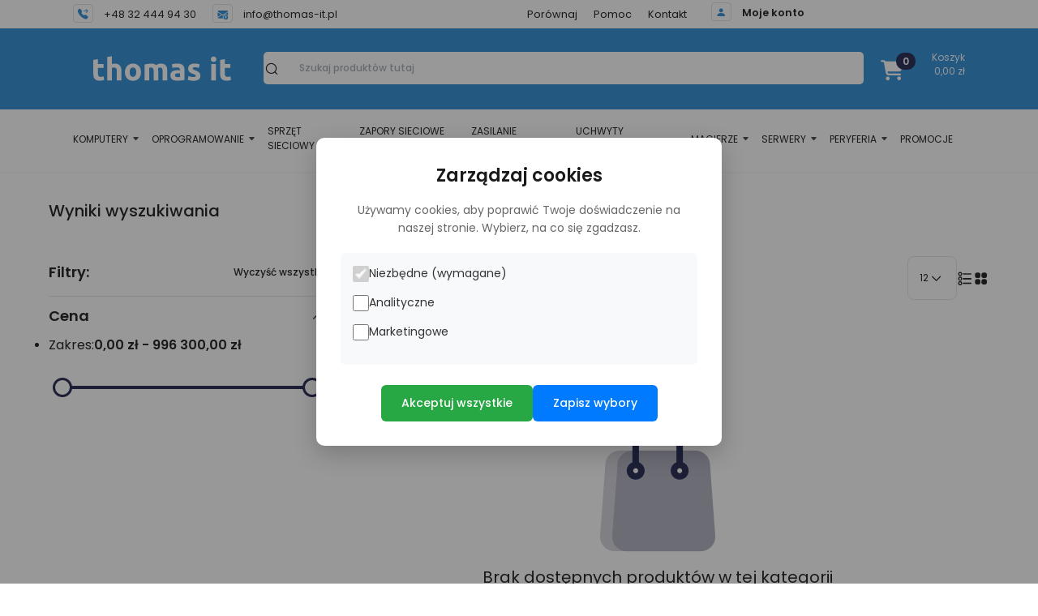

--- FILE ---
content_type: text/html; charset=UTF-8
request_url: https://www.thomas-it.pl/search?product_search=Fortigate%2030E%20&page=1370
body_size: 32059
content:
<!-- SEO Meta Content -->

<!DOCTYPE html>

<html
    lang="pl"
    dir="ltr"
>
    <head>

        

        <title>Wyniki wyszukiwania</title>

        <meta charset="UTF-8">

        <meta
            http-equiv="X-UA-Compatible"
            content="IE=edge"
        >
        <meta
            http-equiv="content-language"
            content="pl"
        >

        <meta
            name="viewport"
            content="width=device-width, initial-scale=1"
        >
        <meta
            name="base-url"
            content="https://www.thomas-it.pl"
        >
        <meta
            name="currency"
            content="{&quot;id&quot;:1,&quot;code&quot;:&quot;PLN&quot;,&quot;name&quot;:&quot;Z\u0142oty polski&quot;,&quot;symbol&quot;:&quot;z\u0142&quot;,&quot;decimal&quot;:2,&quot;group_separator&quot;:&quot;,&quot;,&quot;decimal_separator&quot;:&quot;.&quot;,&quot;currency_position&quot;:null,&quot;created_at&quot;:null,&quot;updated_at&quot;:null}"
        >


            <meta name="description" content="Wyniki wyszukiwania"/>

    <meta name="keywords" content="Wyniki wyszukiwania"/>
        <link rel="stylesheet" href="https://cdnjs.cloudflare.com/ajax/libs/font-awesome/6.6.0/css/all.min.css">

        <link
            rel="icon"
            sizes="16x16"
            href="https://www.thomas-it.pl/themes/shop/default/build/assets/favicon.ico"
        />

        <link rel="preload" as="style" href="https://www.thomas-it.pl/themes/shop/default/build/assets/app-2080e278.css" /><link rel="preload" as="style" href="https://www.thomas-it.pl/themes/shop/default/build/assets/app-05f8acf7.css" /><link rel="modulepreload" href="https://www.thomas-it.pl/themes/shop/default/build/assets/app-b30607f0.js" /><link rel="stylesheet" href="https://www.thomas-it.pl/themes/shop/default/build/assets/app-2080e278.css" /><link rel="stylesheet" href="https://www.thomas-it.pl/themes/shop/default/build/assets/app-05f8acf7.css" /><script type="module" src="https://www.thomas-it.pl/themes/shop/default/build/assets/app-b30607f0.js"></script>
        <link
            rel="preload"
            href="https://fonts.googleapis.com/css2?family=Poppins:wght@400;500;600;700;800&display=swap"
            as="style"
        >
        <link
            rel="stylesheet"
            href="https://fonts.googleapis.com/css2?family=Poppins:wght@400;500;600;700;800&display=swap"
        >

        <link
            rel="preload"
            href="https://fonts.googleapis.com/css2?family=DM+Serif+Display&display=swap"
            as="style"
        >
        <link
            rel="stylesheet"
            href="https://fonts.googleapis.com/css2?family=DM+Serif+Display&display=swap"
        >
	<link rel="stylesheet"
	href="/customcss.css?v=1768604643" >

   	<link
            rel="stylesheet"
            href="https://cdn.jsdelivr.net/npm/bootstrap-icons/font/bootstrap-icons.css"
        >

        
        <style>
            
        </style>

        



<!-- Google Tag Manager -->
<script>(function(w,d,s,l,i){w[l]=w[l]||[];w[l].push({'gtm.start':
new Date().getTime(),event:'gtm.js'});var f=d.getElementsByTagName(s)[0],
j=d.createElement(s),dl=l!='dataLayer'?'&l='+l:'';j.async=true;j.src=
'https://www.googletagmanager.com/gtm.js?id='+i+dl;f.parentNode.insertBefore(j,f);
})(window,document,'script','dataLayer','GTM-NZRQV455');</script>
<!-- End Google Tag Manager -->

<script async src="https://www.googletagmanager.com/gtag/js?id=AW-982628906"></script>
<script> window.dataLayer =window.dataLayer || []; 
function gtag(){
dataLayer.push(arguments);
}
gtag('js', new Date());
gtag('config', 'AW-982628906'); 
</script>
        <script>
            // Funkcje cookie consent
            function checkCookieConsent(overlay, modal) {
                const consent = localStorage.getItem('cookie_consent');
                if (!consent) {
                    console.log("brak zgody");
                    modal.classList.remove('hidden');
                    overlay.classList.remove('hidden');
                    setTimeout(() => {
                        modal.classList.add('show');
                        overlay.classList.add('show');
                    }, 100); // Animacja pojawienia
                } else {
                    applyCookiePreferences(JSON.parse(consent));
                }
            }

            function acceptAllCookies() {
                const preferences = {
                    necessary: true,
                    analytics: true,
                    marketing: true
                };
                localStorage.setItem('cookie_consent', JSON.stringify(preferences));
                hideCookieModal();
                applyCookiePreferences(preferences);
                console.log('Wszystkie cookies zaakceptowane');
            }

            function saveCookiePreferences() {
                const preferences = {
                    necessary: true,
                    analytics: document.getElementById('analytics').checked,
                    marketing: document.getElementById('marketing').checked
                };
                localStorage.setItem('cookie_consent', JSON.stringify(preferences));
                hideCookieModal();
                applyCookiePreferences(preferences);
                console.log('Zapisano preferencje:', preferences);
            }

            function hideCookieModal() {
                const modal = document.getElementById('cookieModal');
                const overlay = document.getElementById('cookieOverlay');
                modal.classList.remove('show');
                overlay.classList.remove('show');
                setTimeout(() => {
                    modal.classList.add('hidden');
                    overlay.classList.add('hidden');
                }, 300); // Czas na animację
            }

            function applyCookiePreferences(preferences) {
                if (preferences.analytics) {
                    console.log('Ładowanie analityki...');
                    // np. <script> dla Google Analytics
                }
                if (preferences.marketing) {
                    console.log('Ładowanie skryptów marketingowych...');
                    // np. <script> dla Facebook Pixel
                }
            }

            // Uruchomienie po załadowaniu strony
            window.onload = function() {
                console.log("sda");
                const overlay = document.getElementById('cookieOverlay');
                const modal = document.getElementById('cookieModal');

                if (!overlay || !modal) {
                    console.error('Nie znaleziono elementów cookieOverlay lub cookieModal w DOM.');
                    return;
                }

                checkCookieConsent(overlay, modal);
            };
        </script>
        </head>

    <body>

<!-- Google Tag Manager (noscript) -->
<noscript><iframe src="https://www.googletagmanager.com/ns.html?id=GTM-NZRQV455"
height="0" width="0" style="display:none;visibility:hidden"></iframe></noscript>
<!-- End Google Tag Manager (noscript) -->
        

        <a
            href="#main"
            class="skip-to-main-content-link"
        >
            Skip to main content
        </a>
<div id="cookieOverlay" class="cookie-overlay"></div>
<div id="cookieModal" class="cookie-modal hidden">
    <h3>Zarządzaj cookies</h3>
    <p>Używamy cookies, aby poprawić Twoje doświadczenie na naszej stronie. Wybierz, na co się zgadzasz.</p>
    <div class="options">
        <label>
            <input type="checkbox" id="necessary" checked disabled> Niezbędne (wymagane)
        </label>
        <label>
            <input type="checkbox" id="analytics"> Analityczne
        </label>
        <label>
            <input type="checkbox" id="marketing"> Marketingowe
        </label>
    </div>
    <div class="cookie-modal-buttons">
        <button class="accept" onclick="acceptAllCookies()">Akceptuj wszystkie</button>
        <button class="save" onclick="saveCookiePreferences()">Zapisz wybory</button>
    </div>
</div>
        <div id="app">

            <!-- Flash Message Blade Component -->
            <v-flash-group ref='flashes'></v-flash-group>


            <!-- Confirm Modal Blade Component -->
            <v-modal-confirm ref="confirmModal"></v-modal-confirm>


            <!-- Page Header Blade Component -->
                            <header class="shadow-gray sticky top-0 z-10 bg-white shadow-sm max-lg:shadow-none "  style="background-color: #157ed2;  min-height: 156px; ">
    <div>
        <div class="flex flex-wrap max-lg:hidden">
    <div class="top-bar bg-white w-full">
    <div class="container flex">
        <div class="flex-1 inline-flex flex-row">
            <div class="phone"> <i class="bi bi-telephone-forward-fill"></i>  <a href="tel:+483244449430"> +48 32 444 94 30</a>  </div>
            <div class="email"> <i class="bi bi-envelope-arrow-up-fill"></i>  <a href="mailto:info@thomas-it.pl">info@thomas-it.pl</a>  </div>
        </div>
        <div class="flex-1 inline-flex flex-row justify-content-end">

    
            <a href="https://www.thomas-it.pl/compare"
        class="top-nav-link"
           aria-label="Porównaj"
        >
                    <span role="presentation" >Porównaj</span>
        </a>
        <a href="/page/pomoc"
     class="top-nav-link"
       aria-label="Porównaj"
    >
                    <span role="presentation" >Pomoc</span>
    </a>
    <a href="/page/kontakt"
     class="top-nav-link"
       aria-label="Porównaj"
    >
                    <span role="presentation" >Kontakt</span>
    </a>




<!-- user profile -->
<v-dropdown position="bottom-right" class="relative">
            <span class="cursor-pointer user-account"  role="presentation" > <i class="bi bi-person-fill"></i> Moje konto</span>

        <template v-slot:toggle>
            <span class="cursor-pointer user-account"  role="presentation" > <i class="bi bi-person-fill"></i> Moje konto</span>
        </template>
    
            <template v-slot:content>
            <div class="p-5">
                <div class="grid gap-2.5">
                    <p class="font-dmserif text-xl">
                        Witaj, Gościu                    </p>

                    <p class="text-sm">
                        Zarządzaj koszykiem, zamówieniami i listą życzeń                    </p>
                </div>

                <p class="py-2px mt-3 w-full border border-zinc-200"></p>

                

                <div class="mt-6 flex gap-4">
                    

                    <a
                            href="https://www.thomas-it.pl/customer/login"
                            class="primary-button m-0 mx-auto block w-max rounded-2xl px-7 text-center text-base max-md:rounded-lg ltr:ml-0 rtl:mr-0"
                    >
                        Zaloguj się                    </a>

                    <a
                            href="https://www.thomas-it.pl/customer/register"
                            class="secondary-button m-0 mx-auto block w-max rounded-2xl border-2 px-7 text-center text-base max-md:rounded-lg max-md:py-3 ltr:ml-0 rtl:mr-0"
                    >
                        Zarejestruj się                    </a>

                    
                </div>
            </div>
        </template>
    
    </v-dropdown>

    <!-- Compare -->



        </div>
    </div>
</div>

<div>

    



    

</div>

<div class="container pb-3">
<div class="flex min-h-[78px] w-full justify-between  border-l-0 border-r-0 border-t-0  max-1180:px-8" style="margin-top: 10px">
    <!--
        This section will provide categories for the first, second, and third levels. If
        additional levels are required, users can customize them according to their needs.
    -->
    <!-- Left Nagivation Section -->
    <div class="flex items-center gap-x-10 max-[1180px]:gap-x-5 width-20">
        

        <a
            href="https://www.thomas-it.pl"
            aria-label="Thomas-it"
        >
            <svg xmlns="http://www.w3.org/2000/svg" xml:space="preserve" width="100%" height="35px" version="1.1" style="shape-rendering:geometricPrecision; text-rendering:geometricPrecision; image-rendering:optimizeQuality; fill-rule:evenodd; clip-rule:evenodd" viewBox="0 0 4484929 904906" xmlns:xlink="http://www.w3.org/1999/xlink">
		 <defs>
             <style type="text/css">

                 .fil0 {fill:none}
                 .fil1 {fill:white;fill-rule:nonzero}

             </style>
         </defs>
                <g id="Layer_x0020_1">
                    <metadata id="CorelCorpID_0Corel-Layer"></metadata>
                    <rect fill="transparent" x="-1" width="4484929" height="904906"></rect>
                    <g id="_893047688">
                        <path fill="white" d="M47016 178149l148086 -23853 0 154047 177900 0 0 123240 -177900 0 0 183863c0,31140 5466,55986 16398,74540 10932,18552 32964,27827 66093,27827 15902,0 32301,-1492 49195,-4473 16895,-2981 32301,-7123 46214,-12421l20872 115285c-17890,7290 -37766,13585 -59631,18883 -21865,5302 -48699,7951 -80503,7951 -40419,0 -73877,-5466 -100382,-16398 -26502,-10933 -47703,-26171 -63605,-45718 -15902,-19544 -27002,-43233 -33296,-71060 -6295,-27827 -9441,-58638 -9441,-92428l0 -439285z"></path>
                        <path fill="white" d="M493260 831113l0 -747381 148086 -23853 0 250453c9939,-3313 22692,-6462 38262,-9443 15571,-2982 30644,-4474 45222,-4474 42404,0 77686,5798 105845,17394 28159,11597 50687,27995 67582,49196 16895,21203 28823,46381 35778,75533 6958,29155 10436,61620 10436,97398l0 295177 -148085 0 0 -277287c0,-47706 -6127,-81495 -18384,-101375 -12260,-19876 -34953,-29815 -68082,-29815 -13249,0 -25674,1160 -37270,3481 -11593,2317 -22029,4802 -31304,7451l0 397545 -148086 0z"></path>
                        <path fill="white" d="M1567626 568736c0,41079 -5962,78678 -17887,112800 -11928,34124 -29155,63276 -51680,87461 -22529,24185 -49531,42901 -81003,56154 -31472,13249 -66754,19876 -105845,19876 -38427,0 -73380,-6627 -104852,-19876 -31473,-13253 -58471,-31969 -81000,-56154 -22528,-24185 -40084,-53337 -52672,-87461 -12589,-34122 -18884,-71721 -18884,-112800 0,-41080 6459,-78518 19380,-112308 12921,-33792 30808,-62612 53669,-86465 22857,-23853 50023,-42404 81495,-55657 31472,-13250 65761,-19876 102864,-19876 37767,0 72388,6626 103860,19876 31472,13253 58471,31804 80999,55657 22529,23853 40084,52673 52673,86465 12589,33790 18883,71228 18883,112308zm-151066 0c0,-45718 -9108,-81664 -27331,-107834 -18219,-26174 -44225,-39259 -78018,-39259 -33789,0 -59963,13085 -78514,39259 -18552,26170 -27827,62116 -27827,107834 0,45717 9275,81992 27827,108826 18551,26834 44725,40251 78514,40251 33793,0 59799,-13417 78018,-40251 18223,-26834 27331,-63109 27331,-108826z"></path>
                        <path fill="white" d="M1969148 553826c0,-47706 -6127,-81495 -18383,-101375 -12261,-19876 -33297,-29815 -63112,-29815 -9276,0 -18884,499 -28820,1492 -9940,993 -19547,2153 -28823,3478l0 403507 -148085 0 0 -504879c12589,-3313 27331,-6794 44225,-10436 16898,-3645 34786,-6958 53669,-9940 18883,-2981 38263,-5301 58142,-6958 19876,-1657 39423,-2485 58639,-2485 37766,0 68410,4806 91931,14413 23521,9608 42901,21036 58139,34289 21204,-15241 45553,-27166 73048,-35781 27499,-8612 52841,-12921 76033,-12921 41741,0 76030,5798 102864,17394 26834,11597 48202,27995 64104,49196 15903,21203 26835,46381 32797,75533 5963,29155 8944,61620 8944,97398l0 295177 -148085 0 0 -277287c0,-47706 -6127,-81495 -18387,-101375 -12257,-19876 -33293,-29815 -63109,-29815 -7951,0 -19051,1988 -33296,5965 -14242,3974 -26003,8944 -35282,14907 4638,15238 7622,31307 8947,48202 1325,16895 1985,34950 1985,54165l0 285238 -148085 0 0 -277287z"></path>
                        <path  fill="white" d="M2738403 727753c14578,0 28491,-332 41744,-996 13250,-661 23850,-1657 31801,-2981l0 -112307c-5963,-1325 -14906,-2650 -26834,-3974 -11925,-1325 -22858,-1989 -32797,-1989 -13914,0 -26999,829 -39256,2485 -12260,1657 -23025,4806 -32300,9443 -9279,4638 -16566,10933 -21868,18884 -5299,7951 -7948,17887 -7948,29815 0,23189 7784,39256 23354,48203 15570,8944 36938,13417 64104,13417zm-11925 -433323c43729,0 80171,4970 109323,14906 29155,9940 52508,24185 70067,42736 17559,18552 29983,41080 37270,67583 7287,26502 10933,55989 10933,88454l0 308095c-21201,4641 -50688,10107 -88454,16401 -37767,6295 -83485,9440 -137153,9440 -33790,0 -64434,-2981 -91932,-8943 -27495,-5963 -51184,-15738 -71060,-29320 -19879,-13584 -35117,-31307 -45717,-53172 -10601,-21864 -15902,-48699 -15902,-80503 0,-30476 6130,-56318 18387,-77522 12257,-21200 28655,-38095 49195,-50684 20540,-12589 44061,-21700 70563,-27334 26503,-5630 54001,-8447 82492,-8447 19215,0 36274,828 51184,2485 14906,1656 26998,3809 36274,6462l0 -13917c0,-25178 -7619,-45385 -22857,-60624 -15242,-15238 -41744,-22860 -79511,-22860 -25177,0 -50023,1824 -74537,5469 -24517,3642 -45718,8776 -63608,15403l-18883 -119262c8615,-2650 19379,-5467 32300,-8448 12921,-2981 26999,-5633 42240,-7951 15238,-2320 31305,-4306 48203,-5962 16894,-1657 33957,-2485 51183,-2485z"></path>
                        <path fill="white" d="M3238319 724772c27163,0 46378,-2653 57643,-7951 11264,-5302 16894,-15574 16894,-30812 0,-11925 -7287,-22361 -21864,-31304 -14578,-8947 -36774,-19051 -66590,-30315 -23189,-8612 -44225,-17559 -63108,-26835 -18884,-9275 -34950,-20372 -48203,-33293 -13253,-12921 -23521,-28326 -30808,-46214 -7290,-17890 -10932,-39423 -10932,-64601 0,-49031 18219,-87790 54661,-116281 36442,-28491 86465,-42736 150074,-42736 31801,0 62280,2813 91435,8447 29152,5631 52341,11761 69567,18387l-25838 115289c-17227,-5966 -35946,-11265 -56154,-15903 -20208,-4637 -42900,-6958 -68078,-6958 -46382,0 -69571,12921 -69571,38759 0,5966 993,11265 2981,15902 1989,4638 5963,9112 11925,13418 5966,4309 14081,8946 24350,13913 10271,5137 23357,10604 39259,16566 32464,12093 59299,23853 80503,35614 21200,11593 37931,24349 50187,37766 12261,13582 20872,28656 25842,45222 4970,16562 7455,35613 7455,57478 0,51512 -19380,90607 -58142,117109 -38760,26338 -93588,39588 -164484,39588 -46378,0 -84973,-3974 -115784,-11925 -30809,-7951 -52177,-14578 -64105,-19879l24849 -120255c25178,9936 51016,17723 77518,23353 26506,5634 52676,8451 78518,8451z"></path>
                        <path  fill="white"d="M3956883 831113l-148085 0 0 -522770 148085 0 0 522770zm13914 -673836c0,27166 -8779,48531 -26338,64105 -17559,15570 -38263,23353 -62116,23353 -23853,0 -44557,-7783 -62116,-23353 -17559,-15574 -26338,-36939 -26338,-64105 0,-27166 8779,-48534 26338,-64105 17559,-15570 38263,-23356 62116,-23356 23853,0 44557,7786 62116,23356 17559,15571 26338,36939 26338,64105z"></path>
                        <path fill="white" d="M4091055 178149l148085 -23853 0 154047 177901 0 0 123240 -177901 0 0 183863c0,31140 5466,55986 16399,74540 10932,18552 32964,27827 66093,27827 15902,0 32300,-1492 49195,-4473 16895,-2981 32300,-7123 46214,-12421l20872 115285c-17891,7290 -37767,13585 -59631,18883 -21865,5302 -48699,7951 -80503,7951 -40419,0 -73877,-5466 -100383,-16398 -26502,-10933 -47703,-26171 -63605,-45718 -15902,-19544 -27002,-43233 -33296,-71060 -6294,-27827 -9440,-58638 -9440,-92428l0 -439285z"></path>
                    </g>
                </g>
		</svg>
<!--
            <img
                src="https://www.thomas-it.pl/themes/shop/default/build/assets/logo.png"
                width="131"
                height="29"
                alt="Thomas-it"
            >-->
        </a>

        

        



        
    </div>

    <!-- Right Nagivation Section -->
    <div class="flex items-center gap-x-9 max-[1100px]:gap-x-6 max-lg:gap-x-8 width-80">

        

        <!-- Search Bar Container -->
        <div class="relative w-full" style="margin-left: 15px;">
            <form
                action="https://www.thomas-it.pl/search"
                class="flex max-w-[600px] items-center"
                role="search"
            >
                <label
                    for="organic-search"
                    class="sr-only"
                >
                    Szukaj                </label>

                <div class="icon-search pointer-events-none absolute top-2.5 flex items-center text-xl ltr:left-3 rtl:right-3"></div>

                <input
                    type="text"
                    name="query"
                    value=""
                    class="px-11 py-3 text-xs font-medium text-gray-900 transition-all"
                    minlength="0"
                    maxlength="1000"
                    placeholder="Szukaj produktów tutaj"
                    aria-label="Szukaj produktów tutaj"
                    aria-required="true"
                    pattern="[^\\]+"
                    required
                    style="width: 100%; max-width: 100%; border-radius: 5px; margin-right:10px"
                >

                <button
                    type="submit"
                    class="hidden"
                    aria-label="Wyślij"
                >
                </button>

                            </form>
        </div>

        

        <!-- Right Navigation Links -->
        <div class="mt-1.5 flex gap-x-8 max-[1100px]:gap-x-6 max-lg:gap-x-8">

            
           

            

            <!-- Mini cart -->
                <!-- Mini Cart Vue Component -->
<v-mini-cart  >
    <span
        class="icon-cart cursor-pointer text-2xl"
        role="button"
        aria-label="Koszyk"
    ></span>
</v-mini-cart>



            

            



           </div>
        </div>
    </div>
</div>
<v-desktop-category>
    <div class="flex items-center gap-5"></div>
</v-desktop-category>



</div>

        <!--
    This code needs to be refactored to reduce the amount of PHP in the Blade
    template as much as possible.
-->

<div class="flex flex-wrap gap-4 px-4 pb-4 pt-6 shadow-sm lg:hidden">
    <div class="flex w-full items-center justify-between">
        <!-- Left Navigation -->
        <div class="flex items-center gap-x-1.5">
            

            <v-drawer
    
    is-active=""
    position="left"
    width="100%"
>
            <template v-slot:toggle>
            <span class="icon-hamburger cursor-pointer text-2xl" style="color:white;"></span>
        </template>
    
            <template v-slot:header="{ close }">
            <div class="grid gap-y-2.5 p-6 pb-5 max-md:gap-y-1.5 max-md:border-b max-md:border-zinc-200 max-md:p-4 max-md:gap-y-1 max-md:font-semibold">
                <div class="flex items-center justify-between">
                        <a href="https://www.thomas-it.pl">
                            <svg xmlns="http://www.w3.org/2000/svg" xml:space="preserve" width="100%" height="20px" version="1.1" style="shape-rendering: geometricprecision; text-rendering: geometricprecision; image-rendering: optimizequality; fill-rule: evenodd; clip-rule: evenodd;" viewBox="0 0 4484929 904906" xmlns:xlink="http://www.w3.org/1999/xlink"><defs></defs><g id="Layer_x0020_1"><metadata id="CorelCorpID_0Corel-Layer"></metadata><rect fill="transparent" x="-1" width="4484929" height="904906"></rect><g id="_893047688"><path fill="white" d="M47016 178149l148086 -23853 0 154047 177900 0 0 123240 -177900 0 0 183863c0,31140 5466,55986 16398,74540 10932,18552 32964,27827 66093,27827 15902,0 32301,-1492 49195,-4473 16895,-2981 32301,-7123 46214,-12421l20872 115285c-17890,7290 -37766,13585 -59631,18883 -21865,5302 -48699,7951 -80503,7951 -40419,0 -73877,-5466 -100382,-16398 -26502,-10933 -47703,-26171 -63605,-45718 -15902,-19544 -27002,-43233 -33296,-71060 -6295,-27827 -9441,-58638 -9441,-92428l0 -439285z"></path><path fill="white" d="M493260 831113l0 -747381 148086 -23853 0 250453c9939,-3313 22692,-6462 38262,-9443 15571,-2982 30644,-4474 45222,-4474 42404,0 77686,5798 105845,17394 28159,11597 50687,27995 67582,49196 16895,21203 28823,46381 35778,75533 6958,29155 10436,61620 10436,97398l0 295177 -148085 0 0 -277287c0,-47706 -6127,-81495 -18384,-101375 -12260,-19876 -34953,-29815 -68082,-29815 -13249,0 -25674,1160 -37270,3481 -11593,2317 -22029,4802 -31304,7451l0 397545 -148086 0z"></path><path fill="white" d="M1567626 568736c0,41079 -5962,78678 -17887,112800 -11928,34124 -29155,63276 -51680,87461 -22529,24185 -49531,42901 -81003,56154 -31472,13249 -66754,19876 -105845,19876 -38427,0 -73380,-6627 -104852,-19876 -31473,-13253 -58471,-31969 -81000,-56154 -22528,-24185 -40084,-53337 -52672,-87461 -12589,-34122 -18884,-71721 -18884,-112800 0,-41080 6459,-78518 19380,-112308 12921,-33792 30808,-62612 53669,-86465 22857,-23853 50023,-42404 81495,-55657 31472,-13250 65761,-19876 102864,-19876 37767,0 72388,6626 103860,19876 31472,13253 58471,31804 80999,55657 22529,23853 40084,52673 52673,86465 12589,33790 18883,71228 18883,112308zm-151066 0c0,-45718 -9108,-81664 -27331,-107834 -18219,-26174 -44225,-39259 -78018,-39259 -33789,0 -59963,13085 -78514,39259 -18552,26170 -27827,62116 -27827,107834 0,45717 9275,81992 27827,108826 18551,26834 44725,40251 78514,40251 33793,0 59799,-13417 78018,-40251 18223,-26834 27331,-63109 27331,-108826z"></path><path fill="white" d="M1969148 553826c0,-47706 -6127,-81495 -18383,-101375 -12261,-19876 -33297,-29815 -63112,-29815 -9276,0 -18884,499 -28820,1492 -9940,993 -19547,2153 -28823,3478l0 403507 -148085 0 0 -504879c12589,-3313 27331,-6794 44225,-10436 16898,-3645 34786,-6958 53669,-9940 18883,-2981 38263,-5301 58142,-6958 19876,-1657 39423,-2485 58639,-2485 37766,0 68410,4806 91931,14413 23521,9608 42901,21036 58139,34289 21204,-15241 45553,-27166 73048,-35781 27499,-8612 52841,-12921 76033,-12921 41741,0 76030,5798 102864,17394 26834,11597 48202,27995 64104,49196 15903,21203 26835,46381 32797,75533 5963,29155 8944,61620 8944,97398l0 295177 -148085 0 0 -277287c0,-47706 -6127,-81495 -18387,-101375 -12257,-19876 -33293,-29815 -63109,-29815 -7951,0 -19051,1988 -33296,5965 -14242,3974 -26003,8944 -35282,14907 4638,15238 7622,31307 8947,48202 1325,16895 1985,34950 1985,54165l0 285238 -148085 0 0 -277287z"></path><path fill="white" d="M2738403 727753c14578,0 28491,-332 41744,-996 13250,-661 23850,-1657 31801,-2981l0 -112307c-5963,-1325 -14906,-2650 -26834,-3974 -11925,-1325 -22858,-1989 -32797,-1989 -13914,0 -26999,829 -39256,2485 -12260,1657 -23025,4806 -32300,9443 -9279,4638 -16566,10933 -21868,18884 -5299,7951 -7948,17887 -7948,29815 0,23189 7784,39256 23354,48203 15570,8944 36938,13417 64104,13417zm-11925 -433323c43729,0 80171,4970 109323,14906 29155,9940 52508,24185 70067,42736 17559,18552 29983,41080 37270,67583 7287,26502 10933,55989 10933,88454l0 308095c-21201,4641 -50688,10107 -88454,16401 -37767,6295 -83485,9440 -137153,9440 -33790,0 -64434,-2981 -91932,-8943 -27495,-5963 -51184,-15738 -71060,-29320 -19879,-13584 -35117,-31307 -45717,-53172 -10601,-21864 -15902,-48699 -15902,-80503 0,-30476 6130,-56318 18387,-77522 12257,-21200 28655,-38095 49195,-50684 20540,-12589 44061,-21700 70563,-27334 26503,-5630 54001,-8447 82492,-8447 19215,0 36274,828 51184,2485 14906,1656 26998,3809 36274,6462l0 -13917c0,-25178 -7619,-45385 -22857,-60624 -15242,-15238 -41744,-22860 -79511,-22860 -25177,0 -50023,1824 -74537,5469 -24517,3642 -45718,8776 -63608,15403l-18883 -119262c8615,-2650 19379,-5467 32300,-8448 12921,-2981 26999,-5633 42240,-7951 15238,-2320 31305,-4306 48203,-5962 16894,-1657 33957,-2485 51183,-2485z"></path><path fill="white" d="M3238319 724772c27163,0 46378,-2653 57643,-7951 11264,-5302 16894,-15574 16894,-30812 0,-11925 -7287,-22361 -21864,-31304 -14578,-8947 -36774,-19051 -66590,-30315 -23189,-8612 -44225,-17559 -63108,-26835 -18884,-9275 -34950,-20372 -48203,-33293 -13253,-12921 -23521,-28326 -30808,-46214 -7290,-17890 -10932,-39423 -10932,-64601 0,-49031 18219,-87790 54661,-116281 36442,-28491 86465,-42736 150074,-42736 31801,0 62280,2813 91435,8447 29152,5631 52341,11761 69567,18387l-25838 115289c-17227,-5966 -35946,-11265 -56154,-15903 -20208,-4637 -42900,-6958 -68078,-6958 -46382,0 -69571,12921 -69571,38759 0,5966 993,11265 2981,15902 1989,4638 5963,9112 11925,13418 5966,4309 14081,8946 24350,13913 10271,5137 23357,10604 39259,16566 32464,12093 59299,23853 80503,35614 21200,11593 37931,24349 50187,37766 12261,13582 20872,28656 25842,45222 4970,16562 7455,35613 7455,57478 0,51512 -19380,90607 -58142,117109 -38760,26338 -93588,39588 -164484,39588 -46378,0 -84973,-3974 -115784,-11925 -30809,-7951 -52177,-14578 -64105,-19879l24849 -120255c25178,9936 51016,17723 77518,23353 26506,5634 52676,8451 78518,8451z"></path><path fill="white" d="M3956883 831113l-148085 0 0 -522770 148085 0 0 522770zm13914 -673836c0,27166 -8779,48531 -26338,64105 -17559,15570 -38263,23353 -62116,23353 -23853,0 -44557,-7783 -62116,-23353 -17559,-15574 -26338,-36939 -26338,-64105 0,-27166 8779,-48534 26338,-64105 17559,-15570 38263,-23356 62116,-23356 23853,0 44557,7786 62116,23356 17559,15571 26338,36939 26338,64105z"></path><path fill="white" d="M4091055 178149l148085 -23853 0 154047 177901 0 0 123240 -177901 0 0 183863c0,31140 5466,55986 16399,74540 10932,18552 32964,27827 66093,27827 15902,0 32300,-1492 49195,-4473 16895,-2981 32300,-7123 46214,-12421l20872 115285c-17891,7290 -37767,13585 -59631,18883 -21865,5302 -48699,7951 -80503,7951 -40419,0 -73877,-5466 -100383,-16398 -26502,-10933 -47703,-26171 -63605,-45718 -15902,-19544 -27002,-43233 -33296,-71060 -6294,-27827 -9440,-58638 -9440,-92428l0 -439285z"></path></g></g></svg>
                            <!--
                            <img
                                src="https://www.thomas-it.pl/themes/shop/default/build/assets/logo.png"
                                alt="Thomas-it"
                                width="131"
                                height="29"
                            >-->
                        </a>
                    </div>

                <div class="absolute top-5 max-sm:top-4 ltr:right-5 rtl:left-5">
                    <span
                        class="icon-cancel cursor-pointer text-3xl max-md:text-2xl"
                        @click="close"
                    >
                    </span>
                </div>
            </div>
        </template>
    
            <template v-slot:content>
            <div class="flex-1 overflow-auto px-6 max-md:px-4">
                <!-- Account Profile Hero Section -->
                    <div class="mb-4 grid grid-cols-[auto_1fr] items-center gap-4 rounded-xl border border-zinc-200 p-2.5 max-md:mt-4">
                        <div>
                            <img
                                src="https://www.thomas-it.pl/themes/shop/default/build/assets/user-placeholder-4670a452.png"
                                class="h-[60px] w-[60px] rounded-full max-md:rounded-full"
                            >
                        </div>

                                                    <a
                                href="https://www.thomas-it.pl/customer/login"
                                class="flex text-base font-medium"
                            >
                                Zarejestruj się lub Zaloguj się
                                <i class="icon-double-arrow text-2xl ltr:ml-2.5 rtl:mr-2.5"></i>
                            </a>
                        
                                            </div>

                    

                    <!-- Mobile category view -->
                    <v-mobile-category></v-mobile-category>
            </div>
        </template>
    
            <template v-slot:footer>
            <div class="pb-8 max-md:pb-2">
                
            </div>
        </template>
    </v-drawer>


            

            

            <a
                href="https://www.thomas-it.pl"
                class="max-h-[30px]"
                aria-label="Thomas-it"
            >
                <!--
                <img
                    src="https://www.thomas-it.pl/themes/shop/default/build/assets/logo.png"
                    alt="Thomas-it"
                    width="131"
                    height="29"
                >-->
                <svg xmlns="http://www.w3.org/2000/svg" xml:space="preserve" width="100%" height="20px" version="1.1" style="shape-rendering: geometricprecision; text-rendering: geometricprecision; image-rendering: optimizequality; fill-rule: evenodd; clip-rule: evenodd;" viewBox="0 0 4484929 904906" xmlns:xlink="http://www.w3.org/1999/xlink"><defs></defs><g id="Layer_x0020_1"><metadata id="CorelCorpID_0Corel-Layer"></metadata><rect fill="transparent" x="-1" width="4484929" height="904906"></rect><g id="_893047688"><path fill="white" d="M47016 178149l148086 -23853 0 154047 177900 0 0 123240 -177900 0 0 183863c0,31140 5466,55986 16398,74540 10932,18552 32964,27827 66093,27827 15902,0 32301,-1492 49195,-4473 16895,-2981 32301,-7123 46214,-12421l20872 115285c-17890,7290 -37766,13585 -59631,18883 -21865,5302 -48699,7951 -80503,7951 -40419,0 -73877,-5466 -100382,-16398 -26502,-10933 -47703,-26171 -63605,-45718 -15902,-19544 -27002,-43233 -33296,-71060 -6295,-27827 -9441,-58638 -9441,-92428l0 -439285z"></path><path fill="white" d="M493260 831113l0 -747381 148086 -23853 0 250453c9939,-3313 22692,-6462 38262,-9443 15571,-2982 30644,-4474 45222,-4474 42404,0 77686,5798 105845,17394 28159,11597 50687,27995 67582,49196 16895,21203 28823,46381 35778,75533 6958,29155 10436,61620 10436,97398l0 295177 -148085 0 0 -277287c0,-47706 -6127,-81495 -18384,-101375 -12260,-19876 -34953,-29815 -68082,-29815 -13249,0 -25674,1160 -37270,3481 -11593,2317 -22029,4802 -31304,7451l0 397545 -148086 0z"></path><path fill="white" d="M1567626 568736c0,41079 -5962,78678 -17887,112800 -11928,34124 -29155,63276 -51680,87461 -22529,24185 -49531,42901 -81003,56154 -31472,13249 -66754,19876 -105845,19876 -38427,0 -73380,-6627 -104852,-19876 -31473,-13253 -58471,-31969 -81000,-56154 -22528,-24185 -40084,-53337 -52672,-87461 -12589,-34122 -18884,-71721 -18884,-112800 0,-41080 6459,-78518 19380,-112308 12921,-33792 30808,-62612 53669,-86465 22857,-23853 50023,-42404 81495,-55657 31472,-13250 65761,-19876 102864,-19876 37767,0 72388,6626 103860,19876 31472,13253 58471,31804 80999,55657 22529,23853 40084,52673 52673,86465 12589,33790 18883,71228 18883,112308zm-151066 0c0,-45718 -9108,-81664 -27331,-107834 -18219,-26174 -44225,-39259 -78018,-39259 -33789,0 -59963,13085 -78514,39259 -18552,26170 -27827,62116 -27827,107834 0,45717 9275,81992 27827,108826 18551,26834 44725,40251 78514,40251 33793,0 59799,-13417 78018,-40251 18223,-26834 27331,-63109 27331,-108826z"></path><path fill="white" d="M1969148 553826c0,-47706 -6127,-81495 -18383,-101375 -12261,-19876 -33297,-29815 -63112,-29815 -9276,0 -18884,499 -28820,1492 -9940,993 -19547,2153 -28823,3478l0 403507 -148085 0 0 -504879c12589,-3313 27331,-6794 44225,-10436 16898,-3645 34786,-6958 53669,-9940 18883,-2981 38263,-5301 58142,-6958 19876,-1657 39423,-2485 58639,-2485 37766,0 68410,4806 91931,14413 23521,9608 42901,21036 58139,34289 21204,-15241 45553,-27166 73048,-35781 27499,-8612 52841,-12921 76033,-12921 41741,0 76030,5798 102864,17394 26834,11597 48202,27995 64104,49196 15903,21203 26835,46381 32797,75533 5963,29155 8944,61620 8944,97398l0 295177 -148085 0 0 -277287c0,-47706 -6127,-81495 -18387,-101375 -12257,-19876 -33293,-29815 -63109,-29815 -7951,0 -19051,1988 -33296,5965 -14242,3974 -26003,8944 -35282,14907 4638,15238 7622,31307 8947,48202 1325,16895 1985,34950 1985,54165l0 285238 -148085 0 0 -277287z"></path><path fill="white" d="M2738403 727753c14578,0 28491,-332 41744,-996 13250,-661 23850,-1657 31801,-2981l0 -112307c-5963,-1325 -14906,-2650 -26834,-3974 -11925,-1325 -22858,-1989 -32797,-1989 -13914,0 -26999,829 -39256,2485 -12260,1657 -23025,4806 -32300,9443 -9279,4638 -16566,10933 -21868,18884 -5299,7951 -7948,17887 -7948,29815 0,23189 7784,39256 23354,48203 15570,8944 36938,13417 64104,13417zm-11925 -433323c43729,0 80171,4970 109323,14906 29155,9940 52508,24185 70067,42736 17559,18552 29983,41080 37270,67583 7287,26502 10933,55989 10933,88454l0 308095c-21201,4641 -50688,10107 -88454,16401 -37767,6295 -83485,9440 -137153,9440 -33790,0 -64434,-2981 -91932,-8943 -27495,-5963 -51184,-15738 -71060,-29320 -19879,-13584 -35117,-31307 -45717,-53172 -10601,-21864 -15902,-48699 -15902,-80503 0,-30476 6130,-56318 18387,-77522 12257,-21200 28655,-38095 49195,-50684 20540,-12589 44061,-21700 70563,-27334 26503,-5630 54001,-8447 82492,-8447 19215,0 36274,828 51184,2485 14906,1656 26998,3809 36274,6462l0 -13917c0,-25178 -7619,-45385 -22857,-60624 -15242,-15238 -41744,-22860 -79511,-22860 -25177,0 -50023,1824 -74537,5469 -24517,3642 -45718,8776 -63608,15403l-18883 -119262c8615,-2650 19379,-5467 32300,-8448 12921,-2981 26999,-5633 42240,-7951 15238,-2320 31305,-4306 48203,-5962 16894,-1657 33957,-2485 51183,-2485z"></path><path fill="white" d="M3238319 724772c27163,0 46378,-2653 57643,-7951 11264,-5302 16894,-15574 16894,-30812 0,-11925 -7287,-22361 -21864,-31304 -14578,-8947 -36774,-19051 -66590,-30315 -23189,-8612 -44225,-17559 -63108,-26835 -18884,-9275 -34950,-20372 -48203,-33293 -13253,-12921 -23521,-28326 -30808,-46214 -7290,-17890 -10932,-39423 -10932,-64601 0,-49031 18219,-87790 54661,-116281 36442,-28491 86465,-42736 150074,-42736 31801,0 62280,2813 91435,8447 29152,5631 52341,11761 69567,18387l-25838 115289c-17227,-5966 -35946,-11265 -56154,-15903 -20208,-4637 -42900,-6958 -68078,-6958 -46382,0 -69571,12921 -69571,38759 0,5966 993,11265 2981,15902 1989,4638 5963,9112 11925,13418 5966,4309 14081,8946 24350,13913 10271,5137 23357,10604 39259,16566 32464,12093 59299,23853 80503,35614 21200,11593 37931,24349 50187,37766 12261,13582 20872,28656 25842,45222 4970,16562 7455,35613 7455,57478 0,51512 -19380,90607 -58142,117109 -38760,26338 -93588,39588 -164484,39588 -46378,0 -84973,-3974 -115784,-11925 -30809,-7951 -52177,-14578 -64105,-19879l24849 -120255c25178,9936 51016,17723 77518,23353 26506,5634 52676,8451 78518,8451z"></path><path fill="white" d="M3956883 831113l-148085 0 0 -522770 148085 0 0 522770zm13914 -673836c0,27166 -8779,48531 -26338,64105 -17559,15570 -38263,23353 -62116,23353 -23853,0 -44557,-7783 -62116,-23353 -17559,-15574 -26338,-36939 -26338,-64105 0,-27166 8779,-48534 26338,-64105 17559,-15570 38263,-23356 62116,-23356 23853,0 44557,7786 62116,23356 17559,15571 26338,36939 26338,64105z"></path><path fill="white" d="M4091055 178149l148085 -23853 0 154047 177901 0 0 123240 -177901 0 0 183863c0,31140 5466,55986 16399,74540 10932,18552 32964,27827 66093,27827 15902,0 32300,-1492 49195,-4473 16895,-2981 32300,-7123 46214,-12421l20872 115285c-17891,7290 -37767,13585 -59631,18883 -21865,5302 -48699,7951 -80503,7951 -40419,0 -73877,-5466 -100383,-16398 -26502,-10933 -47703,-26171 -63605,-45718 -15902,-19544 -27002,-43233 -33296,-71060 -6294,-27827 -9440,-58638 -9440,-92428l0 -439285z"></path></g></g></svg>
            </a>

            
        </div>

        <!-- Right Navigation -->
        <div>
            <div class="flex items-center gap-x-5 max-md:gap-x-4">
                

                                    <a
                        href="https://www.thomas-it.pl/compare"
                        aria-label="Porównaj"
                        style="color: white"
                    >
                        <span class="icon-compare cursor-pointer text-2xl"></span>
                    </a>
                
                

                

                                    <!-- Mini Cart Vue Component -->
<v-mini-cart  >
    <span
        class="icon-cart cursor-pointer text-2xl"
        role="button"
        aria-label="Koszyk"
    ></span>
</v-mini-cart>

                
                

                <!-- For Large screens -->
                <div class="max-md:hidden">
                    <v-dropdown position="bottom-right" class="relative">
            <span class="icon-users cursor-pointer text-2xl"></span>

        <template v-slot:toggle>
            <span class="icon-users cursor-pointer text-2xl"></span>
        </template>
    
            <template v-slot:content>
            <div class="p-5">
                <div class="grid gap-2.5">
                                    <p class="font-dmserif text-xl">
                                        Witaj, Gościu                                    </p>

                                    <p class="text-sm">
                                        Zarządzaj koszykiem, zamówieniami i listą życzeń                                    </p>
                                </div>

                                <p class="py-2px mt-3 w-full border border-zinc-200"></p>

                                

                                <div class="mt-6 flex gap-4">
                                    

                                    <a
                                        href="https://www.thomas-it.pl/customer/login"
                                        class="m-0 mx-auto block w-max cursor-pointer rounded-2xl bg-navyBlue px-7 py-4 text-center text-base font-medium text-white ltr:ml-0 rtl:mr-0"
                                    >
                                        Zaloguj się                                    </a>

                                    <a
                                        href="https://www.thomas-it.pl/customer/register"
                                        class="m-0 mx-auto block w-max cursor-pointer rounded-2xl border-2 border-navyBlue bg-white px-7 py-3.5 text-center text-base font-medium text-navyBlue ltr:ml-0 rtl:mr-0"
                                    >
                                        Zarejestruj się                                    </a>

                                    
                                </div>
            </div>
        </template>
    
    </v-dropdown>

                </div>

                <!-- For Medium and small screen -->
                <div class="md:hidden">
                                            <a
                            href="https://www.thomas-it.pl/customer/login"
                            style="color: white"
                            aria-label="Konto"
                        >
                            <span class="icon-users cursor-pointer text-2xl"></span>
                        </a>
                    
                    <!-- Customers Dropdown -->
                                    </div>
            </div>
        </div>
    </div>

    

    <!-- Serach Catalog Form -->
    <form action="https://www.thomas-it.pl/search" class="flex w-full items-center">
        <label
            for="organic-search"
            class="sr-only"
        >
            Szukaj        </label>

        <div class="relative w-full">
            <div class="icon-search pointer-events-none absolute top-3 flex items-center text-2xl max-md:text-xl max-sm:top-2.5 ltr:left-3 rtl:right-3"></div>

            <input
                type="text"
                class="block w-full rounded-xl border border-['#E3E3E3'] px-11 py-3.5 text-sm font-medium text-gray-900 max-md:rounded-lg max-md:px-10 max-md:py-3 max-md:font-normal max-sm:text-xs"
                name="query"
                value=""
                placeholder="Szukaj produktów tutaj"
                required
            >

                    </div>
    </form>

    

</div>

    </div>
</header>


            
            

            <!-- Page Content Blade Component -->
            <main id="main" class="bg-white">
                <!-- Page Title -->
     
    <div class="container px-[60px] max-lg:px-8 max-sm:px-4">
        
        <div class="mt-8 flex items-center justify-between max-md:mt-5">
            <h1 
                class="text-2xl font-medium max-sm:text-base" 
                v-text="'Wyniki wyszukiwania'"
            >    
            </h1>
        </div>
    </div>
        
    <!-- Product Listing -->
    <v-search>
        <div class="container px-[60px] max-lg:px-8 max-sm:px-4">
    <div class="flex items-start gap-10 max-lg:gap-5 md:mt-10">
        <!-- Desktop Filter Shimmer Effect -->
        <div class="max-md:hidden">
            <div class="panel-side journal-scroll grid max-h-[1320px] min-w-[342px] max-w-[400px] grid-cols-[1fr] overflow-y-auto overflow-x-hidden max-xl:min-w-[270px] ltr:pr-7 rtl:pl-7">
    <div class="flex h-[50px] items-center justify-between border-b border-zinc-200 py-2.5 max-md:hidden">
        <p class="shimmer h-6 w-[30%]"></p>
        <p class="shimmer h-5 w-1/5"></p>
    </div>

    <!-- Price Range Filter Shimmer -->
    <div class="border-b border-zinc-200">
        <div class="flex items-center justify-between py-2.5">
            <p class="shimmer h-7 w-2/5"></p>
            <span class="shimmer h-6 w-6"></span>
        </div>

        <div class="z-10 rounded-lg bg-white">
            <div>
    <div class="mt-1 flex items-center gap-4">
        <p class="shimmer h-5 w-12"></p>

        <p class="shimmer h-5 w-28"></p>
    </div>

    <!-- Price range slider effect -->
    <div class="relative mx-auto flex h-20 w-full items-center justify-center p-2">
        <div class="shimmer relative h-1 w-full rounded-2xl bg-gray-200">
            <div class="shimmer absolute -left-1 -top-2.5 h-6 w-6 rounded-full"></div>
            <div class="shimmer absolute -right-1 -top-2.5 h-6 w-6 rounded-full"></div>
        </div>
    </div>
</div>
        </div>
    </div>

    <!-- Checkbox Filter Shimmer -->
    <div class="border-b border-zinc-200">
        <div class="flex items-center justify-between py-2.5">
            <p class="shimmer h-[27px] w-2/5"></p>
            <span class="shimmer h-6 w-6"></span>
        </div>

        <div class="z-10 grid rounded-lg bg-white pb-3">
            <div class="flex items-center gap-x-4 ltr:pl-2 rtl:pr-2">
                <div class="shimmer h-5 w-5 rounded"></div>
                
                <div class="p-2 ltr:pl-0 rtl:pr-0">
                    <div class="shimmer h-5 w-[100px]"></div>
                </div>
            </div>

            <div class="flex items-center gap-x-4 rounded ltr:pl-2 rtl:pr-2">
                <div class="shimmer h-5 w-5 rounded"></div>

                <div class="p-2 ltr:pl-0 rtl:pr-0">
                    <div class="shimmer h-5 w-[100px]"></div>
                </div>
            </div>

            <div class="flex items-center gap-x-4 rounded ltr:pl-2 rtl:pr-2">
                <div class="shimmer h-5 w-5 rounded"></div>

                <div class="p-2 ltr:pl-0 rtl:pr-0">
                    <div class="shimmer h-5 w-[100px]"></div>
                </div>
            </div>

            <div class="flex items-center gap-x-4 rounded ltr:pl-2 rtl:pr-2">
                <div class="shimmer h-5 w-5 rounded"></div>

                <div class="p-2 ltr:pl-0 rtl:pr-0">
                    <div class="shimmer h-5 w-[100px]"></div>
                </div>
            </div>

            <div class="flex items-center gap-x-4 rounded ltr:pl-2 rtl:pr-2">
                <div class="shimmer h-5 w-5 rounded"></div>

                <div class="p-2 ltr:pl-0 rtl:pr-0">
                    <div class="shimmer h-5 w-[100px]"></div>
                </div>
            </div>
        </div>
    </div>

    <!-- Checkbox Filter Shimmer -->
    <div class="border-b-0">
        <div class="flex items-center justify-between py-2.5">
            <p class="shimmer h-[27px] w-2/5"></p>
            <span class="shimmer h-6 w-6"></span>
        </div>

        <div class="z-10 grid rounded-lg bg-white pb-3">
            <div class="flex items-center gap-x-4 ltr:pl-2 rtl:pr-2">
                <div class="shimmer h-5 w-5 rounded"></div>
                
                <div class="p-2 ltr:pl-0 rtl:pr-0">
                    <div class="shimmer h-5 w-[100px]"></div>
                </div>
            </div>

            <div class="flex items-center gap-x-4 rounded ltr:pl-2 rtl:pr-2">
                <div class="shimmer h-5 w-5 rounded"></div>

                <div class="p-2 ltr:pl-0 rtl:pr-0">
                    <div class="shimmer h-5 w-[100px]"></div>
                </div>
            </div>

            <div class="flex items-center gap-x-4 rounded ltr:pl-2 rtl:pr-2">
                <div class="shimmer h-5 w-5 rounded"></div>

                <div class="p-2 ltr:pl-0 rtl:pr-0">
                    <div class="shimmer h-5 w-[100px]"></div>
                </div>
            </div>

            <div class="flex items-center gap-x-4 rounded ltr:pl-2 rtl:pr-2">
                <div class="shimmer h-5 w-5 rounded"></div>

                <div class="p-2 ltr:pl-0 rtl:pr-0">
                    <div class="shimmer h-5 w-[100px]"></div>
                </div>
            </div>

            <div class="flex items-center gap-x-4 rounded ltr:pl-2 rtl:pr-2">
                <div class="shimmer h-5 w-5 rounded"></div>

                <div class="p-2 ltr:pl-0 rtl:pr-0">
                    <div class="shimmer h-5 w-[100px]"></div>
                </div>
            </div>
        </div>
    </div>
</div>        </div>

        <div class="flex-1">
            <!-- Desktop Toolbar Shimmer Effect -->
            <div class="max-md:hidden">
                <div class="flex justify-between max-md:hidden max-md:items-center">
    <div class="hidden max-md:block"></div>

    <div class="shimmer h-[54px] w-[185px] rounded-lg"></div>

    <div class="flex items-center gap-10 max-md:hidden">
        <div class="shimmer h-[54px] w-[84px] rounded-lg"></div>

        <div class="flex items-center gap-5">
            <span class="shimmer h-6 w-6"></span>
            <span class="shimmer h-6 w-6"></span>
        </div>
    </div>
</div>            </div>

            <!-- Product Card Container -->
                            <div class="mt-8 grid grid-cols-3 gap-8 max-1060:grid-cols-2 max-md:mt-5 max-md:justify-items-center max-md:gap-x-4 max-md:gap-y-5">
                    <!-- Product Card Shimmer Effect -->
                    <div class="product-item-grid grid gap-2.5 relative w-full max-w-[291px] max-sm:grid-cols-1 ">
        <div class="shimmer relative w-full rounded max-sm:!rounded-lg">
            <div class="after:content-[' '] relative after:block after:pb-[calc(100%+9px)]"></div>
        </div>

        <div class="grid content-start gap-2.5 max-sm:gap-1">
            <p class="shimmer h-4 w-3/4"></p>
            <p class="shimmer h-4 w-[55%]"></p>

            <!-- Needs to implement that in future -->
            <div class="mt-3 flex hidden gap-4">
                <span class="shimmer block h-[30px] w-[30px] rounded-full"></span>
                <span class="shimmer block h-[30px] w-[30px] rounded-full"></span>
            </div>
        </div>
    </div>
    <div class="product-item-grid grid gap-2.5 relative w-full max-w-[291px] max-sm:grid-cols-1 ">
        <div class="shimmer relative w-full rounded max-sm:!rounded-lg">
            <div class="after:content-[' '] relative after:block after:pb-[calc(100%+9px)]"></div>
        </div>

        <div class="grid content-start gap-2.5 max-sm:gap-1">
            <p class="shimmer h-4 w-3/4"></p>
            <p class="shimmer h-4 w-[55%]"></p>

            <!-- Needs to implement that in future -->
            <div class="mt-3 flex hidden gap-4">
                <span class="shimmer block h-[30px] w-[30px] rounded-full"></span>
                <span class="shimmer block h-[30px] w-[30px] rounded-full"></span>
            </div>
        </div>
    </div>
    <div class="product-item-grid grid gap-2.5 relative w-full max-w-[291px] max-sm:grid-cols-1 ">
        <div class="shimmer relative w-full rounded max-sm:!rounded-lg">
            <div class="after:content-[' '] relative after:block after:pb-[calc(100%+9px)]"></div>
        </div>

        <div class="grid content-start gap-2.5 max-sm:gap-1">
            <p class="shimmer h-4 w-3/4"></p>
            <p class="shimmer h-4 w-[55%]"></p>

            <!-- Needs to implement that in future -->
            <div class="mt-3 flex hidden gap-4">
                <span class="shimmer block h-[30px] w-[30px] rounded-full"></span>
                <span class="shimmer block h-[30px] w-[30px] rounded-full"></span>
            </div>
        </div>
    </div>
    <div class="product-item-grid grid gap-2.5 relative w-full max-w-[291px] max-sm:grid-cols-1 ">
        <div class="shimmer relative w-full rounded max-sm:!rounded-lg">
            <div class="after:content-[' '] relative after:block after:pb-[calc(100%+9px)]"></div>
        </div>

        <div class="grid content-start gap-2.5 max-sm:gap-1">
            <p class="shimmer h-4 w-3/4"></p>
            <p class="shimmer h-4 w-[55%]"></p>

            <!-- Needs to implement that in future -->
            <div class="mt-3 flex hidden gap-4">
                <span class="shimmer block h-[30px] w-[30px] rounded-full"></span>
                <span class="shimmer block h-[30px] w-[30px] rounded-full"></span>
            </div>
        </div>
    </div>
    <div class="product-item-grid grid gap-2.5 relative w-full max-w-[291px] max-sm:grid-cols-1 ">
        <div class="shimmer relative w-full rounded max-sm:!rounded-lg">
            <div class="after:content-[' '] relative after:block after:pb-[calc(100%+9px)]"></div>
        </div>

        <div class="grid content-start gap-2.5 max-sm:gap-1">
            <p class="shimmer h-4 w-3/4"></p>
            <p class="shimmer h-4 w-[55%]"></p>

            <!-- Needs to implement that in future -->
            <div class="mt-3 flex hidden gap-4">
                <span class="shimmer block h-[30px] w-[30px] rounded-full"></span>
                <span class="shimmer block h-[30px] w-[30px] rounded-full"></span>
            </div>
        </div>
    </div>
    <div class="product-item-grid grid gap-2.5 relative w-full max-w-[291px] max-sm:grid-cols-1 ">
        <div class="shimmer relative w-full rounded max-sm:!rounded-lg">
            <div class="after:content-[' '] relative after:block after:pb-[calc(100%+9px)]"></div>
        </div>

        <div class="grid content-start gap-2.5 max-sm:gap-1">
            <p class="shimmer h-4 w-3/4"></p>
            <p class="shimmer h-4 w-[55%]"></p>

            <!-- Needs to implement that in future -->
            <div class="mt-3 flex hidden gap-4">
                <span class="shimmer block h-[30px] w-[30px] rounded-full"></span>
                <span class="shimmer block h-[30px] w-[30px] rounded-full"></span>
            </div>
        </div>
    </div>
    <div class="product-item-grid grid gap-2.5 relative w-full max-w-[291px] max-sm:grid-cols-1 ">
        <div class="shimmer relative w-full rounded max-sm:!rounded-lg">
            <div class="after:content-[' '] relative after:block after:pb-[calc(100%+9px)]"></div>
        </div>

        <div class="grid content-start gap-2.5 max-sm:gap-1">
            <p class="shimmer h-4 w-3/4"></p>
            <p class="shimmer h-4 w-[55%]"></p>

            <!-- Needs to implement that in future -->
            <div class="mt-3 flex hidden gap-4">
                <span class="shimmer block h-[30px] w-[30px] rounded-full"></span>
                <span class="shimmer block h-[30px] w-[30px] rounded-full"></span>
            </div>
        </div>
    </div>
    <div class="product-item-grid grid gap-2.5 relative w-full max-w-[291px] max-sm:grid-cols-1 ">
        <div class="shimmer relative w-full rounded max-sm:!rounded-lg">
            <div class="after:content-[' '] relative after:block after:pb-[calc(100%+9px)]"></div>
        </div>

        <div class="grid content-start gap-2.5 max-sm:gap-1">
            <p class="shimmer h-4 w-3/4"></p>
            <p class="shimmer h-4 w-[55%]"></p>

            <!-- Needs to implement that in future -->
            <div class="mt-3 flex hidden gap-4">
                <span class="shimmer block h-[30px] w-[30px] rounded-full"></span>
                <span class="shimmer block h-[30px] w-[30px] rounded-full"></span>
            </div>
        </div>
    </div>
    <div class="product-item-grid grid gap-2.5 relative w-full max-w-[291px] max-sm:grid-cols-1 ">
        <div class="shimmer relative w-full rounded max-sm:!rounded-lg">
            <div class="after:content-[' '] relative after:block after:pb-[calc(100%+9px)]"></div>
        </div>

        <div class="grid content-start gap-2.5 max-sm:gap-1">
            <p class="shimmer h-4 w-3/4"></p>
            <p class="shimmer h-4 w-[55%]"></p>

            <!-- Needs to implement that in future -->
            <div class="mt-3 flex hidden gap-4">
                <span class="shimmer block h-[30px] w-[30px] rounded-full"></span>
                <span class="shimmer block h-[30px] w-[30px] rounded-full"></span>
            </div>
        </div>
    </div>
    <div class="product-item-grid grid gap-2.5 relative w-full max-w-[291px] max-sm:grid-cols-1 ">
        <div class="shimmer relative w-full rounded max-sm:!rounded-lg">
            <div class="after:content-[' '] relative after:block after:pb-[calc(100%+9px)]"></div>
        </div>

        <div class="grid content-start gap-2.5 max-sm:gap-1">
            <p class="shimmer h-4 w-3/4"></p>
            <p class="shimmer h-4 w-[55%]"></p>

            <!-- Needs to implement that in future -->
            <div class="mt-3 flex hidden gap-4">
                <span class="shimmer block h-[30px] w-[30px] rounded-full"></span>
                <span class="shimmer block h-[30px] w-[30px] rounded-full"></span>
            </div>
        </div>
    </div>
    <div class="product-item-grid grid gap-2.5 relative w-full max-w-[291px] max-sm:grid-cols-1 ">
        <div class="shimmer relative w-full rounded max-sm:!rounded-lg">
            <div class="after:content-[' '] relative after:block after:pb-[calc(100%+9px)]"></div>
        </div>

        <div class="grid content-start gap-2.5 max-sm:gap-1">
            <p class="shimmer h-4 w-3/4"></p>
            <p class="shimmer h-4 w-[55%]"></p>

            <!-- Needs to implement that in future -->
            <div class="mt-3 flex hidden gap-4">
                <span class="shimmer block h-[30px] w-[30px] rounded-full"></span>
                <span class="shimmer block h-[30px] w-[30px] rounded-full"></span>
            </div>
        </div>
    </div>
    <div class="product-item-grid grid gap-2.5 relative w-full max-w-[291px] max-sm:grid-cols-1 ">
        <div class="shimmer relative w-full rounded max-sm:!rounded-lg">
            <div class="after:content-[' '] relative after:block after:pb-[calc(100%+9px)]"></div>
        </div>

        <div class="grid content-start gap-2.5 max-sm:gap-1">
            <p class="shimmer h-4 w-3/4"></p>
            <p class="shimmer h-4 w-[55%]"></p>

            <!-- Needs to implement that in future -->
            <div class="mt-3 flex hidden gap-4">
                <span class="shimmer block h-[30px] w-[30px] rounded-full"></span>
                <span class="shimmer block h-[30px] w-[30px] rounded-full"></span>
            </div>
        </div>
    </div>
                </div> 
            
            <button class="shimmer mx-auto mt-14 block h-12 w-[171.516px] rounded-2xl py-3"></button>
        </div>
    </div>
</div>    </v-search>
            </main>

            


            <!-- Page Services Blade Component -->
            
            <!-- Page Footer Blade Component -->
                            <style>
    /* Ukrycie ikony before poniżej 1300px */
    @media (max-width: 1300px) {
        footer .contact-box::before {
            display: none !important;
        }
    }
</style>

<footer class="mt-9 max-sm:mt-10">
    <div class="container flex justify-between gap-x-6 gap-y-8 max-[1300px]:flex-col-reverse max-md:gap-5 max-md:p-8 max-sm:px-4 max-sm:py-5">
        
        <div class="flex flex-wrap items-start gap-24 max-[1300px]:grid max-[1300px]:grid-cols-2 max-[1300px]:gap-y-10 max-[1300px]:w-full max-sm:grid-cols-2">
            
            <div class="contact-box max-[1300px]:col-span-2 max-[1300px]:mb-4">
                <h4 class="font-bold mb-2 uppercase text-sm">Potrzebujesz pomocy? Zadzwoń!</h4>
                <div class="phone text-lg font-bold text-[#b49b7e]"><a href="tel:324449430">32 444 94 30</a></div>
                <div class="open-hours text-sm text-gray-600">PN-PT 8:00 - 16:00</div>
                <div class="email mt-4 mb-3"><a href="mailto:info@thomas-it.pl" class="hover:underline">info@thomas-it.pl</a></div>
            </div>

                                                
                    <div class="links">
                        <h4 class="font-bold mb-4 uppercase text-sm">
                             INFORMACJE 
                                                    </h4>
                        <ul class="grid gap-2 text-sm">
                                                            <li>
                                    <a href="http://thomas-it.pl/page/kontakt" class="hover:text-[#b49b7e] transition-colors max-sm:text-xs">
                                        Kontakt
                                    </a>
                                </li>
                                                            <li>
                                    <a href="http://thomas-it.pl/page/o-firmie" class="hover:text-[#b49b7e] transition-colors max-sm:text-xs">
                                        O firmie
                                    </a>
                                </li>
                                                            <li>
                                    <a href="https://thomas-it.pl/page/polityka-prywatnosci" class="hover:text-[#b49b7e] transition-colors max-sm:text-xs">
                                        Polityka prywatności
                                    </a>
                                </li>
                                                            <li>
                                    <a href="https://thomas-it.pl/page/regulamin-sklepu" class="hover:text-[#b49b7e] transition-colors max-sm:text-xs">
                                        Regulamin ogólny
                                    </a>
                                </li>
                                                            <li>
                                    <a href="http://thomas-it.pl/page/cennik-dostaw" class="hover:text-[#b49b7e] transition-colors max-sm:text-xs">
                                        Cennik dostaw
                                    </a>
                                </li>
                                                            <li>
                                    <a href="http://thomas-it.pl/page/dostepnosc-towarow" class="hover:text-[#b49b7e] transition-colors max-sm:text-xs">
                                        Dostępność towarów
                                    </a>
                                </li>
                                                    </ul>
                    </div>
                                    
                    <div class="links">
                        <h4 class="font-bold mb-4 uppercase text-sm">
                             ZAMÓWIENIA 
                                                    </h4>
                        <ul class="grid gap-2 text-sm">
                                                            <li>
                                    <a href="http://thomas-it.pl/page/formy-platnosci" class="hover:text-[#b49b7e] transition-colors max-sm:text-xs">
                                        Formy płatności
                                    </a>
                                </li>
                                                            <li>
                                    <a href="http://thomas-it.pl/page/pomoc" class="hover:text-[#b49b7e] transition-colors max-sm:text-xs">
                                        Pomoc
                                    </a>
                                </li>
                                                            <li>
                                    <a href="https://thomas-it.pl/page/realizacja-zamowienia" class="hover:text-[#b49b7e] transition-colors max-sm:text-xs">
                                        Realizacja zamówienia
                                    </a>
                                </li>
                                                            <li>
                                    <a href="http://thomas-it.pl/page/skladanie-zamowien" class="hover:text-[#b49b7e] transition-colors max-sm:text-xs">
                                        Składanie zamówień
                                    </a>
                                </li>
                                                            <li>
                                    <a href="http://thomas-it.pl/page/zakupy-bez-rejestracji" class="hover:text-[#b49b7e] transition-colors max-sm:text-xs">
                                        Zakupy bez rejestracji
                                    </a>
                                </li>
                                                            <li>
                                    <a href="https://www.thomas-it.pl/page/zwroty" class="hover:text-[#b49b7e] transition-colors max-sm:text-xs">
                                        Zwroty
                                    </a>
                                </li>
                                                    </ul>
                    </div>
                                    
                    <div class="links">
                        <h4 class="font-bold mb-4 uppercase text-sm">
                             OFERTA 
                                                    </h4>
                        <ul class="grid gap-2 text-sm">
                                                            <li>
                                    <a href="https://thomas-it.pl/komputery" class="hover:text-[#b49b7e] transition-colors max-sm:text-xs">
                                        Komputery
                                    </a>
                                </li>
                                                            <li>
                                    <a href="https://thomas-it.pl/oprogramowanie" class="hover:text-[#b49b7e] transition-colors max-sm:text-xs">
                                        Oprogramowanie
                                    </a>
                                </li>
                                                            <li>
                                    <a href="https://thomas-it.pl/sprzet-sieciowy" class="hover:text-[#b49b7e] transition-colors max-sm:text-xs">
                                        Sprzęt sieciowy
                                    </a>
                                </li>
                                                            <li>
                                    <a href="https://thomas-it.pl/zapory-sieciowe-utm" class="hover:text-[#b49b7e] transition-colors max-sm:text-xs">
                                        Zapory sieciowe UTM
                                    </a>
                                </li>
                                                            <li>
                                    <a href="https://thomas-it.pl/zasilacze-awaryjne-ups" class="hover:text-[#b49b7e] transition-colors max-sm:text-xs">
                                        Zasilacze awaryjne
                                    </a>
                                </li>
                                                            <li>
                                    <a href="https://thomas-it.pl/macierze" class="hover:text-[#b49b7e] transition-colors max-sm:text-xs">
                                        Macierze
                                    </a>
                                </li>
                                                            <li>
                                    <a href="https://thomas-it.pl/serwery" class="hover:text-[#b49b7e] transition-colors max-sm:text-xs">
                                        Serwery
                                    </a>
                                </li>
                                                            <li>
                                    <a href="https://thomas-it.pl/peryferia" class="hover:text-[#b49b7e] transition-colors max-sm:text-xs">
                                        Peryferia
                                    </a>
                                </li>
                                                    </ul>
                    </div>
                                    </div>
    </div>
</footer>

<div class="copyright flex justify-between bg-[#FFF] px-[60px] py-3.5 max-md:justify-center max-sm:px-5 border-t border-gray-100">
    <div class="container">
        
        <div class="text-sm text-zinc-600 max-md:text-center">
            <p>Copyright &copy; 2026 by Thomas-it</p>
        </div>
        
    </div>
</div>

                    </div>

        <style>
    .path-hint {
        border: solid 1px transparent;
        padding: 1px;
    }

    .path-hint:hover {
        border: 1px solid red;
    }

    .path-hint-tooltip {
        padding: 0px 10px;
        position: absolute;
        background: #000000;
        z-index: 10000;
        color: #fff;
        font-size: 10px;
    }

    .path-hint-tooltip h4 {
        margin-top: 5px;
        margin-bottom: 3px;
        color: #fff;
        font-size: 12px;
    }

    .path-hint-tooltip ul li {
        margin-bottom: 3px;
    }

    .main-container-wrapper .product-card .product-image img {
        max-width: 100%;
        height: 260px;
        object-fit: cover;
    }
</style>


            <script
        type="text/x-template"
        id="v-drawer-template"
    >
        <div>
            <!-- Toggler -->
            <div @click="open">
                <slot name="toggle">
                    admin::app.components.drawer.default-toggle                </slot>
            </div>

            <!-- Overlay -->
            <transition
                tag="div"
                name="drawer-overlay"
                enter-class="duration-300 ease-out"
                enter-from-class="opacity-0"
                enter-to-class="opacity-100"
                leave-class="duration-200 ease-in"
                leave-from-class="opacity-100"
                leave-to-class="opacity-0"
            >
                <div
                    class="fixed inset-0 z-20 bg-gray-500 bg-opacity-50 transition-opacity"
                    v-show="isOpen"
                ></div>
            </transition>

            <!-- Content -->
            <transition
                tag="div"
                name="drawer"
                :enter-from-class="enterFromLeaveToClasses"
                enter-active-class="transform transition duration-200 ease-in-out"
                enter-to-class="translate-x-0"
                leave-from-class="translate-x-0"
                leave-active-class="transform transition duration-200 ease-in-out"
                :leave-to-class="enterFromLeaveToClasses"
            >
                <div
                    class="fixed z-[1000] overflow-hidden bg-white max-md:!w-full"
                    :class="{
                        'inset-x-0 top-0': position == 'top',
                        'inset-x-0 bottom-0 max-sm:max-h-full': position == 'bottom',
                        'inset-y-0 ltr:right-0 rtl:left-0': position == 'right',
                        'inset-y-0 ltr:left-0 rtl:right-0': position == 'left'
                    }"
                    :style="'width:' + width"
                    v-show="isOpen"
                >
                    <div class="pointer-events-auto h-full w-full overflow-auto bg-white">
                        <div class="flex h-full w-full flex-col">
                            <div class="min-h-0 min-w-0 flex-1 overflow-auto">
                                <div class="flex h-full flex-col">
                                    <slot
                                        name="header"
                                        :close="close"
                                    >
                                        Default Header
                                    </slot>

                                    <!-- Content Slot -->
                                    <slot name="content"></slot>

                                    <!-- Footer Slot -->
                                    <slot name="footer"></slot>
                                </div>
                            </div>
                        </div>
                    </div>
                </div>
            </transition>
        </div>
    </script>

    <script type="module">
        app.component('v-drawer', {
            template: '#v-drawer-template',

            props: [
                'isActive',
                'position',
                'width'
            ],

            data() {
                return {
                    isOpen: this.isActive,
                };
            },

            watch: {
                isActive: function(newVal, oldVal) {
                    this.isOpen = newVal;
                }
            },

            computed: {
                enterFromLeaveToClasses() {
                    if (this.position == 'top') {
                        return '-translate-y-full';
                    } else if (this.position == 'bottom') {
                        return 'translate-y-full';
                    } else if (this.position == 'left') {
                        return 'ltr:-translate-x-full rtl:translate-x-full';
                    } else if (this.position == 'right') {
                        return 'ltr:translate-x-full rtl:-translate-x-full';
                    }
                }
            },

            methods: {
                toggle() {
                    this.isOpen = ! this.isOpen;

                    if (this.isOpen) {
                        document.body.style.overflow = 'hidden';
                    } else {
                        document.body.style.overflow ='auto';
                    }

                    this.$emit('toggle', { isActive: this.isOpen });
                },

                open() {
                    this.isOpen = true;

                    document.body.style.overflow = 'hidden';

                    this.$emit('open', { isActive: this.isOpen });
                },

                close() {
                    this.isOpen = false;

                    document.body.style.overflow = 'auto';

                    this.$emit('close', { isActive: this.isOpen });
                }
            },
        });
    </script>
    <script
        type="text/x-template"
        id='v-toolbar-template'
    >
        <div>
            <!-- Desktop Toolbar -->
            <div class="flex justify-between max-md:hidden">
                

                <!-- Product Sorting Filters -->
                <v-dropdown position="bottom-left" class="relative z-[1]">
            <!-- Dropdown Toggler -->
                        <button class="sort-wrapper flex w-full max-w-[200px] cursor-pointer items-center justify-between gap-4 rounded-lg border border-zinc-200 bg-white p-3.5 text-base transition-all hover:border-gray-400 focus:border-gray-400 max-md:w-[110px] max-md:border-0 max-md:pl-2.5 max-md:pr-2.5">
                            {{ sortLabel ?? "Sortuj według" }}

                            <span
                                class="icon-arrow-down text-2xl"
                                role="presentation"
                            ></span>
                        </button>

        <template v-slot:toggle>
            <!-- Dropdown Toggler -->
                        <button class="sort-wrapper flex w-full max-w-[200px] cursor-pointer items-center justify-between gap-4 rounded-lg border border-zinc-200 bg-white p-3.5 text-base transition-all hover:border-gray-400 focus:border-gray-400 max-md:w-[110px] max-md:border-0 max-md:pl-2.5 max-md:pr-2.5">
                            {{ sortLabel ?? "Sortuj według" }}

                            <span
                                class="icon-arrow-down text-2xl"
                                role="presentation"
                            ></span>
                        </button>
        </template>
    
    
            <template v-slot:menu>
            <ul class="py-4">
                <li class="cursor-pointer px-5 py-2 text-base hover:bg-gray-100 max-sm:text-sm" v-for="(sort, key) in filters.available.sort" :class="{'bg-gray-100': sort.value == filters.applied.sort}" @click="apply('sort', sort.value)">
    {{ sort.title }}
</li>
            </ul>
        </template>
    </v-dropdown>


                

                

                <!-- Product Pagination Limit -->
                <div class="flex items-center gap-10">
                    <!-- Product Pagination Limit -->
                    <v-dropdown position="bottom-right" class="relative">
            <!-- Dropdown Toggler -->
                            <button class="flex w-full max-w-[200px] cursor-pointer items-center justify-between gap-4 rounded-lg border border-zinc-200 bg-white p-3.5 text-base transition-all hover:border-gray-400 focus:border-gray-400 max-md:w-[110px] max-md:border-0 max-md:pl-2.5 max-md:pr-2.5">
                                {{ filters.applied.limit ?? "Pokaż" }}

                                <span
                                    class="icon-arrow-down text-2xl"
                                    role="presentation"
                                ></span>
                            </button>

        <template v-slot:toggle>
            <!-- Dropdown Toggler -->
                            <button class="flex w-full max-w-[200px] cursor-pointer items-center justify-between gap-4 rounded-lg border border-zinc-200 bg-white p-3.5 text-base transition-all hover:border-gray-400 focus:border-gray-400 max-md:w-[110px] max-md:border-0 max-md:pl-2.5 max-md:pr-2.5">
                                {{ filters.applied.limit ?? "Pokaż" }}

                                <span
                                    class="icon-arrow-down text-2xl"
                                    role="presentation"
                                ></span>
                            </button>
        </template>
    
    
            <template v-slot:menu>
            <ul class="py-4">
                <li class="cursor-pointer px-5 py-2 text-base hover:bg-gray-100 max-sm:text-sm" v-for="(limit, key) in filters.available.limit" :class="{'bg-gray-100': limit == filters.applied.limit}" @click="apply('limit', limit)">
    {{ limit }}
</li>
            </ul>
        </template>
    </v-dropdown>


                    <!-- Listing Mode Switcher -->
                    <div class="flex items-center gap-5">
                        <span
                            class="cursor-pointer text-2xl"
                            role="button"
                            aria-label="Lista"
                            tabindex="0"
                            :class="(filters.applied.mode === 'list') ? 'icon-listing-fill' : 'icon-listing'"
                            @click="changeMode('list')"
                        >
                        </span>

                        <span
                            class="cursor-pointer text-2xl"
                            role="button"
                            aria-label="Siatka"
                            tabindex="0"
                            :class="(filters.applied.mode === 'grid') ? 'icon-grid-view-fill' : 'icon-grid-view'"
                            @click="changeMode()"
                        >
                        </span>
                    </div>
                </div>

                
            </div>

            <!-- Modile Toolbar -->
            <div class="md:hidden">
                <ul>
                    <li
                        class="px-4 py-2.5"
                        :class="{'bg-gray-100': sort.value == filters.applied.sort}"
                        v-for="(sort, key) in filters.available.sort"
                        @click="apply('sort', sort.value)"
                    >
                        {{ sort.title }}
                    </li>
                </ul>
            </div>
        </div>
    </script>

    <script type="module">
        app.component('v-toolbar', {
            template: '#v-toolbar-template',

            data() {
                return {
                    filters: {
                        available: {
                            sort: [{"title":"Od A do Z","value":"name-asc","sort":"name","order":"asc","position":1},{"title":"Od Z do A","value":"name-desc","sort":"name","order":"desc","position":2},{"title":"Najnowsze najpierw","value":"created_at-desc","sort":"created_at","order":"desc","position":3},{"title":"Najstarsze najpierw","value":"created_at-asc","sort":"created_at","order":"asc","position":4},{"title":"Najta\u0144sze najpierw","value":"price-asc","sort":"price","order":"asc","position":5},{"title":"Najdro\u017csze najpierw","value":"price-desc","sort":"price","order":"desc","position":6}],

                            limit: [12,24,36,48],

                            mode: ["grid","list"],
                        },

                        default: {
                            sort: 'price-desc',

                            limit: '12',

                            mode: 'grid',
                        },

                        applied: {
                            sort: 'price-desc',

                            limit: '12',

                            mode: 'grid',
                        }
                    }
                };
            },

            mounted() {
                this.setFilters();
            },

            computed: {
                sortLabel() {
                    return this.filters.available.sort.find(sort => sort.value === this.filters.applied.sort).title;
                }
            },

            methods: {
                apply(type, value) {
                    this.filters.applied[type] = value;

                    this.setFilters();
                },

                changeMode(value = 'grid') {
                    this.filters.applied['mode'] = value;

                    this.setFilters();
                },

                setFilters() {
                    let filters = {};

                    for (let key in this.filters.applied) {
                        if (this.filters.applied[key] != this.filters.default[key]) {
                            filters[key] = this.filters.applied[key];
                        }
                    }

                    this.$emit('filter-applied', filters);
                }
            },
        });
    </script>
    <script
        type="text/x-template"
        id="v-accordion-template"
    >
        <div>
            <slot
                name="header"
                :toggle="toggle"
                :isOpen="isOpen"
            >
                admin::app.components.accordion.default-content            </slot>

            <slot
                name="content"
                :isOpen="isOpen"
            >
                admin::app.components.accordion.default-content            </slot>
        </div>
    </script>

    <script type="module">
        app.component('v-accordion', {
            template: '#v-accordion-template',

            props: [
                'isActive',
            ],

            data() {
                return {
                    isOpen: this.isActive,
                };
            },

            methods: {
                toggle() {
                    this.isOpen = ! this.isOpen;

                    this.$emit('toggle', { isActive: this.isOpen });
                },
            },
        });
    </script>
    <script
        type="text/x-template"
        id="v-range-slider-template"
    >
        <div>
            <div class="flex items-center gap-4">
                <p class="text-base max-sm:text-sm">
                    Zakres:                </p>

                <p class="text-base font-semibold max-sm:text-sm">
                    {{ rangeText }}
                </p>
            </div>

            <div class="relative mx-auto flex h-20 w-full items-center justify-center p-2">
                <div class="relative h-1 w-full rounded-2xl bg-gray-200">
                    <div
                        ref="progress"
                        class="absolute left-1/4 right-0 h-full rounded-xl bg-navyBlue"
                    >
                    </div>

                    <span>
                        <input
                            :step="allowedMaxRange - Math.floor(allowedMaxRange) > 0 ? 0.01 : 1"
                            ref="minRange"
                            type="range"
                            :value="minRange"
                            class="pointer-events-none absolute h-1 w-full cursor-pointer appearance-none bg-transparent outline-none [&::-moz-range-thumb]:pointer-events-auto [&::-moz-range-thumb]:h-[18px] [&::-moz-range-thumb]:w-[18px] [&::-moz-range-thumb]:appearance-none [&::-moz-range-thumb]:rounded-full [&::-moz-range-thumb]:bg-white [&::-moz-range-thumb]:ring [&::-moz-range-thumb]:ring-navyBlue [&::-ms-thumb]:pointer-events-auto [&::-ms-thumb]:h-[18px] [&::-ms-thumb]:w-[18px] [&::-ms-thumb]:appearance-none [&::-ms-thumb]:rounded-full [&::-ms-thumb]:bg-white [&::-ms-thumb]:ring [&::-ms-thumb]:ring-navyBlue [&::-webkit-slider-thumb]:pointer-events-auto [&::-webkit-slider-thumb]:h-[18px] [&::-webkit-slider-thumb]:w-[18px] [&::-webkit-slider-thumb]:appearance-none [&::-webkit-slider-thumb]:rounded-full [&::-webkit-slider-thumb]:bg-white [&::-webkit-slider-thumb]:ring [&::-webkit-slider-thumb]:ring-navyBlue"
                            :min="allowedMinRange"
                            :max="allowedMaxRange"
                            aria-label="Minimalny Zakres"
                            @input="handle('min')"
                            @change="change"
                        >
                    </span>

                    <span>
                        <input
                            :step="allowedMaxRange - Math.floor(allowedMaxRange) > 0 ? 0.01 : 1"
                            ref="maxRange"
                            type="range"
                            :value="maxRange"
                            class="pointer-events-none absolute h-1 w-full cursor-pointer appearance-none bg-transparent outline-none [&::-moz-range-thumb]:pointer-events-auto [&::-moz-range-thumb]:h-[18px] [&::-moz-range-thumb]:w-[18px] [&::-moz-range-thumb]:appearance-none [&::-moz-range-thumb]:rounded-full [&::-moz-range-thumb]:bg-white [&::-moz-range-thumb]:ring [&::-moz-range-thumb]:ring-navyBlue [&::-ms-thumb]:pointer-events-auto [&::-ms-thumb]:h-[18px] [&::-ms-thumb]:w-[18px] [&::-ms-thumb]:appearance-none [&::-ms-thumb]:rounded-full [&::-ms-thumb]:bg-white [&::-ms-thumb]:ring [&::-ms-thumb]:ring-navyBlue [&::-webkit-slider-thumb]:pointer-events-auto [&::-webkit-slider-thumb]:h-[18px] [&::-webkit-slider-thumb]:w-[18px] [&::-webkit-slider-thumb]:appearance-none [&::-webkit-slider-thumb]:rounded-full [&::-webkit-slider-thumb]:bg-white [&::-webkit-slider-thumb]:ring [&::-webkit-slider-thumb]:ring-navyBlue"
                            :min="allowedMinRange"
                            :max="allowedMaxRange"
                            aria-label="Maksymalny Zakres"
                            @input="handle('max')"
                            @change="change"
                        >
                    </span>
                </div>
            </div>
        </div>
    </script>

    <script type="module">
        app.component('v-range-slider', {
            template: '#v-range-slider-template',

            props: [
                'defaultType',
                'defaultAllowedMinRange',
                'defaultAllowedMaxRange',
                'defaultMinRange',
                'defaultMaxRange',
            ],

            data() {
                return {
                    gap: this.defaultAllowedMaxRange * 0.10,

                    supportedTypes: ['integer', 'float', 'price'],

                    allowedMinRange: parseFloat(this.defaultAllowedMinRange ?? 0),

                    allowedMaxRange: parseFloat(this.defaultAllowedMaxRange ?? 100),

                    minRange: parseFloat(this.defaultMinRange ?? 0),

                    maxRange: parseFloat(this.defaultMaxRange ?? 100),
                };
            },

            computed: {
                rangeText() {
                    let { formattedMinRange, formattedMaxRange } = this.getFormattedData();

                    return `${formattedMinRange} - ${formattedMaxRange}`;
                },
            },

            mounted() {
                this.handleProgressBar();
            },

            methods: {
                getData() {
                    return {
                        allowedMinRange: this.allowedMinRange,
                        allowedMaxRange: this.allowedMaxRange,
                        minRange: this.minRange,
                        maxRange: this.maxRange,
                    };
                },

                getFormattedData() {
                    /**
                     * If someone is passing invalid props, this case will check first if they are valid, then continue.
                     */
                     if (this.isTypeSupported()) {
                        switch (this.defaultType) {
                            case 'price':
                                return {
                                    formattedAllowedMinRange: this.$shop.formatPrice(this.allowedMinRange),
                                    formattedAllowedMaxRange: this.$shop.formatPrice(this.allowedMaxRange),
                                    formattedMinRange: this.$shop.formatPrice(this.minRange),
                                    formattedMaxRange: this.$shop.formatPrice(this.maxRange),
                                };

                            case 'float':
                                return {
                                    formattedAllowedMinRange: parseFloat(this.allowedMinRange).toFixed(2),
                                    formattedAllowedMaxRange: parseFloat(this.allowedMaxRange).toFixed(2),
                                    formattedMinRange: parseFloat(this.minRange).toFixed(2),
                                    formattedMaxRange: parseFloat(this.maxRange).toFixed(2),
                                };

                            default:
                                return {
                                    formattedAllowedMinRange: this.allowedMinRange,
                                    formattedAllowedMaxRange: this.allowedMaxRange,
                                    formattedMinRange: this.minRange,
                                    formattedMaxRange: this.maxRange,
                                };
                        }
                    }

                    /**
                     * Otherwise, we will load the default formatting.
                     */
                    return {
                        formattedAllowedMinRange: this.allowedMinRange,
                        formattedAllowedMaxRange: this.allowedMaxRange,
                        formattedMinRange: this.minRange,
                        formattedMaxRange: this.maxRange,
                    };
                },

                handle(rangeType) {
                    this.minRange = parseFloat(this.$refs.minRange.value);

                    this.maxRange = parseFloat(this.$refs.maxRange.value);

                    if (this.maxRange - this.minRange < this.gap) {
                        if (rangeType === 'min') {
                            this.minRange = this.maxRange - this.gap;
                        } else {
                            this.maxRange = this.minRange + this.gap;
                        }
                    } else {
                        this.handleProgressBar();
                    }
                },

                handleProgressBar() {
                    const direction = document.dir == 'ltr' ? 'left' : 'right';

                    this.$refs.progress.style[direction] = (this.minRange / this.allowedMaxRange) * 100 + '%';

                    this.$refs.progress.style[direction == 'left' ? 'right' : 'left'] = 100 - (this.maxRange / this.allowedMaxRange) * 100 + '%';
                },

                change() {
                    this.$emit('change-range', {
                        ...this.getData(),
                        ...this.getFormattedData(),
                    });
                },

                isTypeSupported() {
                    return this.supportedTypes.includes(this.defaultType);
                },
            },
        });
    </script>
    <script
        type="text/x-template"
        id="v-shimmer-image-template"
    >
        <div
            :id="'image-shimmer-' + $.uid"
            class="shimmer"
            v-bind="$attrs"
            v-show="isLoading"
        >
        </div>
        
        <img
            v-bind="$attrs"
            :data-src="src"
            :id="'image-' + $.uid"
            @load="onLoad"
            v-show="! isLoading"
            v-if="lazy"
        >

        <img
            v-bind="$attrs"
            :data-src="src"
            :id="'image-' + $.uid"
            @load="onLoad"
            v-else
            v-show="! isLoading"
        >
    </script>

    <script type="module">
        app.component('v-shimmer-image', {
            template: '#v-shimmer-image-template',

            props: {
                lazy: {
                    type: Boolean, 
                    default: true,
                },

                src: {
                    type: String, 
                    default: '',
                },
            },

            data() {
                return {
                    isLoading: true,
                };
            },

            mounted() {
                let self = this;

                if (! this.lazy) {
                    return;
                }
                
                let lazyImageObserver = new IntersectionObserver(function(entries, observer) {
                    entries.forEach(function(entry) {
                        if (entry.isIntersecting) {
                            let lazyImage = document.getElementById('image-' + self.$.uid);

                            lazyImage.src = lazyImage.dataset.src;

                            lazyImageObserver.unobserve(lazyImage);
                        }
                    });
                });

                lazyImageObserver.observe(document.getElementById('image-shimmer-' + this.$.uid));
            },
            
            methods: {
                onLoad() {
                    this.isLoading = false;
                },
            },
        });
    </script>
    <script
        type="text/x-template"
        id="v-product-ratings-template"
    >
        <div>
            <span class="text-sm font-medium text-black max-sm:text-xs">
                {{ average }}
            </span>
        
            <span
                class="icon-star-fill -mt-1 text-xl text-amber-500 max-sm:-mt-1 max-sm:text-lg"
                role="presentation"
            >
            </span>
            
            <span class="border-l border-zinc-300 text-sm font-medium text-black max-sm:border-zinc-300 max-sm:text-xs ltr:pl-1 rtl:pr-1">
                {{ abbreviatedTotal }}

                <span v-if="rating">Oceny</span>
            </span>
        </div>
    </script>

    <script type="module">
        app.component("v-product-ratings", {
            template: "#v-product-ratings-template",

            props: {
                average: {
                    type: String,
                    required: true,
                },

                total: {
                    type: String,
                    required: true,
                },

                rating: {
                    type: Boolean,
                    required: false,
                },
            },

            computed: {
                starColorClasses() {
                    return {
                        'text-emerald-600': this.average > 4,
                        'text-emerald-500': this.average >= 4 && this.average < 5,
                        'text-emerald-400': this.average >= 3 && this.average < 4,
                        'text-amber-500': this.average >= 2 && this.average < 3,
                        'text-red-500': this.average >= 1 && this.average < 2,
                        'text-gray-400': this.average <= 0,
                    };
                },

                abbreviatedTotal() {
                    if (this.total >= 1000) {
                        return `${(this.total / 1000).toFixed(1)}k`;
                    }

                    return this.total;
                },
            },
        });
    </script>
    <script
        type="text/x-template"
        id="v-button-template"
    >
        <button
            v-if="! loading"
            :class="[buttonClass, '']"
        >
            {{ title }}
        </button>

        <button
            v-else
            :class="[buttonClass, '']"
        >
            <!-- Spinner -->
            <svg
                class="text-blue absolute h-5 w-5 animate-spin"
                xmlns="http://www.w3.org/2000/svg"
                fill="none" 
                aria-hidden="true"
                viewBox="0 0 24 24"
            >
                <circle
                    class="opacity-25"
                    cx="12"
                    cy="12"
                    r="10"
                    stroke="currentColor"
                    stroke-width="4"
                >
                </circle>

                <path
                    class="opacity-75"
                    fill="currentColor"
                    d="M4 12a8 8 0 018-8V0C5.373 0 0 5.373 0 12h4zm2 5.291A7.962 7.962 0 014 12H0c0 3.042 1.135 5.824 3 7.938l3-2.647z"
                >
                </path>
            </svg>

            <span class="realative h-full w-full opacity-0">
                {{ title }}
            </span>
        </button>
    </script>

    <script type="module">
        app.component('v-button', {
            template: '#v-button-template',

            props: {
                loading: Boolean,
                buttonType: String,
                title: String,
                buttonClass: String,
            },
        });
    </script>
    <script
        type="text/x-template"
        id="v-flash-group-template"
    >
        <transition-group
            tag='div'
            name="flash-group"
            enter-from-class="ltr:translate-x-full rtl:-translate-x-full"
            enter-active-class="transform transition duration-200 ease-in-out"
            enter-to-class="ltr:translate-x-0 rtl:-translate-x-0"
            leave-from-class="ltr:translate-x-0 rtl:-translate-x-0"
            leave-active-class="transform transition duration-200 ease-in-out"
            leave-to-class="ltr:translate-x-full rtl:-translate-x-full"
            class='fixed top-5 z-[1001] grid justify-items-end gap-2.5 max-sm:hidden ltr:right-5 rtl:left-5'
        >
            <v-flash-item
    v-for='flash in flashes'
    :key='flash.uid'
    :flash="flash"
    @onRemove="remove($event)"
/>

        </transition-group>

        <transition-group
            tag='div'
            name="flash-group"
            enter-from-class="ltr:translate-y-full rtl:-translate-y-full"
            enter-active-class="transform transition duration-200 ease-in-out"
            enter-to-class="ltr:translate-y-0 rtl:-translate-y-0"
            leave-from-class="ltr:translate-y-0 rtl:-translate-y-0"
            leave-active-class="transform transition duration-200 ease-in-out"
            leave-to-class="ltr:translate-y-full rtl:-translate-y-full"
            class='fixed bottom-10 left-1/2 z-[1001] grid -translate-x-1/2 -translate-y-1/2 transform justify-items-center gap-2.5 sm:hidden'
        >
            <v-flash-item
    v-for='flash in flashes'
    :key='flash.uid'
    :flash="flash"
    @onRemove="remove($event)"
/>

        </transition-group>
    </script>

    <script type="module">
        app.component('v-flash-group', {
            template: '#v-flash-group-template',

            data() {
                return {
                    uid: 0,

                    flashes: []
                }
            },

            created() {
                                                                                                                                                                
                this.registerGlobalEvents();
            },

            methods: {
                add(flash) {
                    flash.uid = this.uid++;

                    this.flashes.push(flash);
                },

                remove(flash) {
                    let index = this.flashes.indexOf(flash);

                    this.flashes.splice(index, 1);
                },

                registerGlobalEvents() {
                    this.$emitter.on('add-flash', this.add);
                },
            }
        });
    </script>
    <script
        type="text/x-template"
        id="v-modal-confirm-template"
    >
        <div>
            <transition
                tag="div"
                name="modal-overlay"
                enter-class="duration-300 ease-out"
                enter-from-class="opacity-0"
                enter-to-class="opacity-100"
                leave-class="duration-200 ease-in"
                leave-from-class="opacity-100"
                leave-to-class="opacity-0"
            >
                <div
                    class="fixed inset-0 z-20 bg-gray-500 bg-opacity-50 transition-opacity"
                    v-show="isOpen"
                ></div>
            </transition>

            <transition
                tag="div"
                name="modal-content"
                enter-class="duration-300 ease-out"
                enter-from-class="translate-y-4 opacity-0 md:translate-y-0 md:scale-95"
                enter-to-class="translate-y-0 opacity-100 md:scale-100"
                leave-class="duration-200 ease-in"
                leave-from-class="translate-y-0 opacity-100 md:scale-100"
                leave-to-class="translate-y-4 opacity-0 md:translate-y-0 md:scale-95"
            >
                <div
                    class="fixed inset-0 z-20 transform overflow-y-auto transition" v-show="isOpen"
                >
                    <div class="flex min-h-full items-end justify-center p-4 text-center sm:items-center sm:p-0">
                        <div class="absolute left-1/2 top-1/2 z-[999] w-full max-w-[475px] -translate-x-1/2 -translate-y-1/2 overflow-hidden rounded-xl bg-white p-5 max-md:w-[90%] max-sm:p-4">
                            <div class="flex gap-2.5">
                                <div>
                                    <span class="flex rounded-full border border-gray-300 p-2.5">
                                        <i class="icon-error text-3xl max-sm:text-xl"></i>
                                    </span>
                                </div>

                                <div>
                                    <div class="flex items-center justify-between gap-5 text-xl max-sm:text-lg">
                                        {{ title }}
                                    </div>

                                    <div class="pb-5 pt-1.5 text-left text-sm text-gray-500">
                                        {{ message }}
                                    </div>

                                    <div class="flex justify-end gap-2.5">
                                        <button
                                            type="button"
                                            class="secondary-button max-md:py-3 max-sm:px-6 max-sm:py-2.5"
                                            @click="disagree"
                                        >
                                            {{ options.btnDisagree }}
                                        </button>

                                        <button
                                            type="button"
                                            class="primary-button max-md:py-3 max-sm:px-6 max-sm:py-2.5"
                                            @click="agree"
                                        >
                                            {{ options.btnAgree }} 
                                        </button>
                                    </div>
                                </div>
                            </div>
                        </div>
                    </div>
                </div>
            </transition>
        </div>
    </script>

    <script type="module">
        app.component('v-modal-confirm', {
            template: '#v-modal-confirm-template',

            data() {
                return {
                    isOpen: false,

                    title: '',

                    message: '',

                    options: {
                        btnDisagree: '',
                        btnAgree: '',
                    },

                    agreeCallback: null,

                    disagreeCallback: null,
                };
            },

            created() {
                this.registerGlobalEvents();
            },

            methods: {
                open({
                    title = "Czy na pewno?",
                    message = "Czy na pewno chcesz wykonać tę akcję?",
                    options = {
                        btnDisagree: "Nie zgadzam się",
                        btnAgree: "Zgadzam się",
                    },
                    agree = () => {},
                    disagree = () => {},
                }) {
                    this.isOpen = true;

                    document.body.style.overflow = 'hidden';

                    this.title = title;

                    this.message = message;

                    this.options = options;

                    this.agreeCallback = agree;

                    this.disagreeCallback = disagree;
                },

                disagree() {
                    this.isOpen = false;

                    document.body.style.overflow = 'auto';

                    this.disagreeCallback();
                },

                agree() {
                    this.isOpen = false;

                    document.body.style.overflow = 'auto';

                    this.agreeCallback();
                },

                registerGlobalEvents() {
                    this.$emitter.on('open-confirm-modal', this.open);
                },
            }
        });
    </script>
    <script
        type="text/x-template"
        id="v-dropdown-template"
    >
        <div>
            <div
                class="select-none"
                ref="toggleBlock"
                @click="toggle()"
            >
                <slot name="toggle">Toggle</slot>
            </div>

            <transition
                tag="div"
                name="dropdown"
                enter-active-class="transition duration-100 ease-out"
                enter-from-class="scale-95 transform opacity-0"
                enter-to-class="scale-100 transform opacity-100"
                leave-active-class="transition duration-75 ease-in"
                leave-from-class="scale-100 transform opacity-100"
                leave-to-class="scale-95 transform opacity-0"
            >
                <div
                    class="absolute z-20 w-max overflow-hidden rounded-[20px] bg-white shadow-[0px_10px_84px_rgba(0,0,0,0.1)] max-md:rounded-lg"
                    :style="positionStyles"
                    v-show="isActive"
                >
                    <slot name="content"></slot>

                    <slot name="menu"></slot>
                </div>
            </transition>
        </div>
    </script>

    <script type="module">
        app.component('v-dropdown', {
            template: '#v-dropdown-template',

            props: {
                position: String,

                closeOnClick: {
                    type: Boolean,
                    required: false,
                    default: true
                },
            },

            data() {
                return {
                    toggleBlockWidth: 0,

                    toggleBlockHeight: 0,

                    isActive: false,
                };
            },

            created() {
                window.addEventListener('click', this.handleFocusOut);
            },

            mounted() {
                this.toggleBlockWidth = this.$refs.toggleBlock.clientWidth;

                this.toggleBlockHeight = this.$refs.toggleBlock.clientHeight;
            },

            beforeDestroy() {
                window.removeEventListener('click', this.handleFocusOut);
            },

            computed: {
                positionStyles() {
                    switch (this.position) {
                        case 'bottom-left':
                            return [
                                `min-width: ${this.toggleBlockWidth}px`,
                                `top: ${this.toggleBlockHeight}px`,
                                'left: 0',
                            ];

                        case 'bottom-right':
                            return [
                                `min-width: ${this.toggleBlockWidth}px`,
                                `top: ${this.toggleBlockHeight}px`,
                                'right: 0',
                            ];

                        case 'top-left':
                            return [
                                `min-width: ${this.toggleBlockWidth}px`,
                                `bottom: ${this.toggleBlockHeight}px`,
                                'left: 0',
                            ];

                        case 'top-right':
                            return [
                                `min-width: ${this.toggleBlockWidth}px`,
                                `bottom: ${this.toggleBlockHeight}px`,
                                'right: 0',
                            ];

                        default:
                            return [
                                `min-width: ${this.toggleBlockWidth}px`,
                                `top: ${this.toggleBlockHeight}px`,
                                'left: 0',
                            ];
                    }
                },
            },

            methods: {
                toggle() {
                    /**
                     * If still somehow width is zero then this will check for width one more time.
                     */
                    if (this.toggleBlockWidth === 0) {
                        this.toggleBlockWidth = this.$refs.toggleBlock.clientWidth;
                    }

                    /**
                     * If still somehow height is zero then this will check for height one more time.
                     */
                    if (this.toggleBlockHeight === 0) {
                        this.toggleBlockHeight = this.$refs.toggleBlock.clientHeight;
                    }

                    this.isActive = ! this.isActive;
                },

                handleFocusOut(e) {
                    if (! this.$el.contains(e.target) || (this.closeOnClick && this.$el.children[1].contains(e.target))) {
                        this.isActive = false;
                    }
                },
            },
        });
    </script>
    <script
        type="text/x-template"
        id="v-flash-item-template"
    >
        <div
            class="flex w-max max-w-[408px] justify-between gap-12 rounded-lg px-5 py-3 max-sm:max-w-80 max-sm:items-center max-sm:gap-2 max-sm:p-3"
            :style="typeStyles[flash.type]['container']"
        >
            <p
                class="flex items-center break-words text-sm"
                :style="typeStyles[flash.type]['message']"
            >
                <span
                    class="icon-toast-done text-2xl ltr:mr-2.5 rtl:ml-2.5"
                    :class="iconClasses[flash.type]"
                    :style="typeStyles[flash.type]['icon']"
                ></span>

                {{ flash.message }}
            </p>

			<span
                class="icon-cancel max-h-4 max-w-4 cursor-pointer"
                :style="typeStyles[flash.type]['icon']"
                @click="remove"
            ></span>
        </div>
    </script>

    <script type="module">
        app.component('v-flash-item', {
            template: '#v-flash-item-template',

            props: ['flash'],

            data() {
                return {
                    iconClasses: {
                        success: 'icon-toast-done',

                        error: 'icon-toast-error',

                        warning: 'icon-toast-exclamation-mark',

                        info: 'icon-toast-info',
                    },

                    typeStyles: {
                        success: {
                            container: 'background: #D4EDDA',

                            message: 'color: #155721',

                            icon: 'color: #155721'
                        },

                        error: {
                            container: 'background: #F8D7DA',

                            message: 'color: #721C24',

                            icon: 'color: #721C24'
                        },

                        warning: {
                            container: 'background: #FFF3CD',

                            message: 'color: #856404',

                            icon: 'color: #856404'
                        },

                        info: {
                            container: 'background: #E2E3E5',

                            message: 'color: #383D41',

                            icon: 'color: #383D41'
                        },
                    },
                };
            },

            created() {
                var self = this;

                setTimeout(function() {
                    self.remove()
                }, 5000)
            },

            methods: {
                remove() {
                    this.$emit('onRemove', this.flash)
                }
            }
        });
    </script>
    <script
        type="text/x-template"
        id="v-mobile-category-template"
    >
        <div>
            <template v-for="(category) in categories">
                

                <div class="flex items-center justify-between border border-b border-l-0 border-r-0 border-t-0 border-zinc-100 py-3.5 max-sm:py-2.5">
                    <a
                        :href="category.url"
                        class="flex items-center justify-between"
                    >
                        {{ category.name }}
                    </a>

                    <span
                        class="cursor-pointer text-2xl"
                        :class="{'icon-arrow-down': category.isOpen, 'icon-arrow-right': ! category.isOpen}"
                        @click="toggle(category)"
                    >
                    </span>
                </div>

                <div
                    class="grid gap-2"
                    v-if="category.isOpen"
                >
                    <ul v-if="category.children.length">
                        <li v-for="secondLevelCategory in category.children">
                            <div class="flex items-center justify-between border border-b border-l-0 border-r-0 border-t-0 border-zinc-100 ltr:ml-3 rtl:mr-3">
                                <a
                                    :href="secondLevelCategory.url"
                                    class="mt-5 flex items-center justify-between pb-5"
                                >
                                    {{ secondLevelCategory.name }}
                                </a>

                                <span
                                    class="cursor-pointer text-2xl"
                                    :class="{
                                        'icon-arrow-down': secondLevelCategory.category_show,
                                        'icon-arrow-right': ! secondLevelCategory.category_show
                                    }"
                                    @click="secondLevelCategory.category_show = ! secondLevelCategory.category_show"
                                >
                                </span>
                            </div>

                            <div v-if="secondLevelCategory.category_show">
                                <ul v-if="secondLevelCategory.children.length">
                                    <li v-for="thirdLevelCategory in secondLevelCategory.children">
                                        <div class="flex items-center justify-between border border-b border-l-0 border-r-0 border-t-0 border-zinc-100 ltr:ml-3 rtl:mr-3">
                                            <a
                                                :href="thirdLevelCategory.url"
                                                class="mt-5 flex items-center justify-between pb-5 ltr:ml-3 rtl:mr-3"
                                            >
                                                {{ thirdLevelCategory.name }}
                                            </a>
                                        </div>
                                    </li>
                                </ul>

                                <span
                                    class="ltr:ml-2 rtl:mr-2"
                                    v-else
                                >
                                    Nie znaleziono kategorii.                                </span>
                            </div>
                        </li>
                    </ul>

                    <span
                        class="mt-2 max-sm:my-1.5 ltr:ml-2 rtl:mr-2"
                        v-else
                    >
                        Nie znaleziono kategorii.                    </span>
                </div>

                
            </template>
        </div>

        <!-- Localization & Currency Section -->
            </script>

    <script type="module">
        app.component('v-mobile-category', {
            template: '#v-mobile-category-template',

            data() {
                return  {
                    categories: [],
                }
            },

            mounted() {
                this.get();
            },

            computed: {
                getCurrentScreenHeight() {
                    return window.innerHeight - (window.innerWidth < 920 ? 61 : 0) + 'px';
                },
            },

            methods: {
                get() {
                    this.$axios.get("https://www.thomas-it.pl/api/categories/tree")
                        .then(response => {
                            this.categories = response.data.data;
                        }).catch(error => {
                            console.log(error);
                        });
                },

                toggle(selectedCategory) {
                    this.categories = this.categories.map((category) => ({
                        ...category,
                        isOpen: category.id === selectedCategory.id ? ! category.isOpen : false,
                    }));
                },
            },
        });
    </script>
    <!-- Filters Vue template -->
    <script
        type="text/x-template"
        id="v-filters-template"
    >
        <!-- Filter Shimmer Effect -->
        <template v-if="isLoading">
            <div class="panel-side journal-scroll grid max-h-[1320px] min-w-[342px] max-w-[400px] grid-cols-[1fr] overflow-y-auto overflow-x-hidden max-xl:min-w-[270px] ltr:pr-7 rtl:pl-7">
    <div class="flex h-[50px] items-center justify-between border-b border-zinc-200 py-2.5 max-md:hidden">
        <p class="shimmer h-6 w-[30%]"></p>
        <p class="shimmer h-5 w-1/5"></p>
    </div>

    <!-- Price Range Filter Shimmer -->
    <div class="border-b border-zinc-200">
        <div class="flex items-center justify-between py-2.5">
            <p class="shimmer h-7 w-2/5"></p>
            <span class="shimmer h-6 w-6"></span>
        </div>

        <div class="z-10 rounded-lg bg-white">
            <div>
    <div class="mt-1 flex items-center gap-4">
        <p class="shimmer h-5 w-12"></p>

        <p class="shimmer h-5 w-28"></p>
    </div>

    <!-- Price range slider effect -->
    <div class="relative mx-auto flex h-20 w-full items-center justify-center p-2">
        <div class="shimmer relative h-1 w-full rounded-2xl bg-gray-200">
            <div class="shimmer absolute -left-1 -top-2.5 h-6 w-6 rounded-full"></div>
            <div class="shimmer absolute -right-1 -top-2.5 h-6 w-6 rounded-full"></div>
        </div>
    </div>
</div>
        </div>
    </div>

    <!-- Checkbox Filter Shimmer -->
    <div class="border-b border-zinc-200">
        <div class="flex items-center justify-between py-2.5">
            <p class="shimmer h-[27px] w-2/5"></p>
            <span class="shimmer h-6 w-6"></span>
        </div>

        <div class="z-10 grid rounded-lg bg-white pb-3">
            <div class="flex items-center gap-x-4 ltr:pl-2 rtl:pr-2">
                <div class="shimmer h-5 w-5 rounded"></div>
                
                <div class="p-2 ltr:pl-0 rtl:pr-0">
                    <div class="shimmer h-5 w-[100px]"></div>
                </div>
            </div>

            <div class="flex items-center gap-x-4 rounded ltr:pl-2 rtl:pr-2">
                <div class="shimmer h-5 w-5 rounded"></div>

                <div class="p-2 ltr:pl-0 rtl:pr-0">
                    <div class="shimmer h-5 w-[100px]"></div>
                </div>
            </div>

            <div class="flex items-center gap-x-4 rounded ltr:pl-2 rtl:pr-2">
                <div class="shimmer h-5 w-5 rounded"></div>

                <div class="p-2 ltr:pl-0 rtl:pr-0">
                    <div class="shimmer h-5 w-[100px]"></div>
                </div>
            </div>

            <div class="flex items-center gap-x-4 rounded ltr:pl-2 rtl:pr-2">
                <div class="shimmer h-5 w-5 rounded"></div>

                <div class="p-2 ltr:pl-0 rtl:pr-0">
                    <div class="shimmer h-5 w-[100px]"></div>
                </div>
            </div>

            <div class="flex items-center gap-x-4 rounded ltr:pl-2 rtl:pr-2">
                <div class="shimmer h-5 w-5 rounded"></div>

                <div class="p-2 ltr:pl-0 rtl:pr-0">
                    <div class="shimmer h-5 w-[100px]"></div>
                </div>
            </div>
        </div>
    </div>

    <!-- Checkbox Filter Shimmer -->
    <div class="border-b-0">
        <div class="flex items-center justify-between py-2.5">
            <p class="shimmer h-[27px] w-2/5"></p>
            <span class="shimmer h-6 w-6"></span>
        </div>

        <div class="z-10 grid rounded-lg bg-white pb-3">
            <div class="flex items-center gap-x-4 ltr:pl-2 rtl:pr-2">
                <div class="shimmer h-5 w-5 rounded"></div>
                
                <div class="p-2 ltr:pl-0 rtl:pr-0">
                    <div class="shimmer h-5 w-[100px]"></div>
                </div>
            </div>

            <div class="flex items-center gap-x-4 rounded ltr:pl-2 rtl:pr-2">
                <div class="shimmer h-5 w-5 rounded"></div>

                <div class="p-2 ltr:pl-0 rtl:pr-0">
                    <div class="shimmer h-5 w-[100px]"></div>
                </div>
            </div>

            <div class="flex items-center gap-x-4 rounded ltr:pl-2 rtl:pr-2">
                <div class="shimmer h-5 w-5 rounded"></div>

                <div class="p-2 ltr:pl-0 rtl:pr-0">
                    <div class="shimmer h-5 w-[100px]"></div>
                </div>
            </div>

            <div class="flex items-center gap-x-4 rounded ltr:pl-2 rtl:pr-2">
                <div class="shimmer h-5 w-5 rounded"></div>

                <div class="p-2 ltr:pl-0 rtl:pr-0">
                    <div class="shimmer h-5 w-[100px]"></div>
                </div>
            </div>

            <div class="flex items-center gap-x-4 rounded ltr:pl-2 rtl:pr-2">
                <div class="shimmer h-5 w-5 rounded"></div>

                <div class="p-2 ltr:pl-0 rtl:pr-0">
                    <div class="shimmer h-5 w-[100px]"></div>
                </div>
            </div>
        </div>
    </div>
</div>        </template>

        <!-- Filters Container -->
        <template v-else>
            <div class="panel-side journal-scroll grid   min-w-[342px] grid-cols-[1fr] max-xl:min-w-[270px] md:max-w-[400px] md:ltr:pr-7 md:rtl:pl-7">
                <!-- Filters Header Container -->
                <div class="flex h-[50px] items-center justify-between border-b border-zinc-200 pb-2.5 max-md:hidden">
                    <p class="text-lg font-semibold max-sm:font-medium">
                        Filtry:                    </p>

                    <p
                        class="cursor-pointer text-xs font-medium"
                        tabindex="0"
                        @click="clear()"
                    >
                        Wyczyść wszystko                    </p>
                </div>

                <!-- Filters Items Vue Component -->
                <v-filter-item
                    ref="filterItemComponent"
                    :key="filterIndex"
                    :filter="filter"
                    v-for='(filter, filterIndex) in filters.available'
                    @values-applied="applyFilter(filter, $event)"
                >
                </v-filter-item>
            </div>
        </template>
    </script>

    <!-- Filter Item Vue template -->
    <script
        type="text/x-template"
        id="v-filter-item-template"
    >
        <template v-if="filter.type === 'price' || filter.options.length">
            <div class="border-b border-zinc-200 last:border-b-0">
    <v-accordion
        is-active="1"
        
    >
                    <template v-slot:header="{ toggle, isOpen }">
                <div
                    class="flex cursor-pointer select-none items-center justify-between p-4 px-0 py-2.5 max-sm:!pb-1.5"
                    role="button"
                    tabindex="0"
                    @click="toggle"
                >
                    <div class="flex items-center justify-between">
                        <p class="text-lg font-semibold max-sm:text-base max-sm:font-medium">
                            {{ filter.name }}
                        </p>
                    </div>

                    <span
                        :class="`${isOpen ? 'icon-arrow-up' : 'icon-arrow-down'} text-2xl`"
                        role="button"
                        aria-label="Toggle accordion"
                        tabindex="0"
                    ></span>
                </div>
            </template>
        
                    <template v-slot:content="{ isOpen }">
                <div
                    class="z-10 rounded-lg bg-white p-1.5 !p-0"
                    v-show="isOpen"
                >
                    <!-- Price Range Filter -->
                    <ul v-if="filter.type === 'price'">
                        <li>
                            <v-price-filter
                                :key="refreshKey"
                                :default-price-range="appliedValues"
                                @set-price-range="applyValue($event)"
                            >
                            </v-price-filter>
                        </li>
                    </ul>

                    <!-- Checkbox Filter Options -->
                    <ul class="pb-3 text-base text-gray-700" v-else>
                        <li
                            :key="option.id"
                            v-for="(option, optionIndex) in filter.options"
                        >
                            <div class="flex select-none items-center gap-x-4 rounded hover:bg-gray-100 max-sm:gap-x-1 max-sm:!p-0 ltr:pl-2 rtl:pr-2">
                                <input
                                    type="checkbox"
                                    :id="'option_' + option.id"
                                    class="peer hidden"
                                    :value="option.id"
                                    v-model="appliedValues"
                                    @change="applyValue"
                                />

                                <label
                                    class="icon-uncheck peer-checked:icon-check-box cursor-pointer text-2xl text-navyBlue peer-checked:text-navyBlue max-sm:text-xl"
                                    role="checkbox"
                                    aria-checked="false"
                                    :aria-label="option.name"
                                    :aria-labelledby="'label_option_' + option.id"
                                    tabindex="0"
                                    :for="'option_' + option.id"
                                >
                                </label>

                                <label
                                    class="w-full cursor-pointer p-2 text-base text-gray-900 max-sm:p-1 max-sm:text-sm ltr:pl-0 rtl:pr-0"
                                    :id="'label_option_' + option.id"
                                    :for="'option_' + option.id"
                                    role="button"
                                    tabindex="0"
                                >
                                    {{ option.name }}
                                </label>
                            </div>
                        </li>
                    </ul>
                </div>
            </template>
            </v-accordion>
</div>

        </template>
    </script>

    <script
        type="text/x-template"
        id="v-price-filter-template"
    >
        <div>
            <!-- Price range filter shimmer -->
            <template v-if="isLoading">
                <div>
    <div class="mt-1 flex items-center gap-4">
        <p class="shimmer h-5 w-12"></p>

        <p class="shimmer h-5 w-28"></p>
    </div>

    <!-- Price range slider effect -->
    <div class="relative mx-auto flex h-20 w-full items-center justify-center p-2">
        <div class="shimmer relative h-1 w-full rounded-2xl bg-gray-200">
            <div class="shimmer absolute -left-1 -top-2.5 h-6 w-6 rounded-full"></div>
            <div class="shimmer absolute -right-1 -top-2.5 h-6 w-6 rounded-full"></div>
        </div>
    </div>
</div>
            </template>

            <template v-else>
                <v-range-slider :key="refreshKey" default-type="price" :default-allowed-max-range="allowedMaxPrice" :default-min-range="minRange" :default-max-range="maxRange" @change-range="setPriceRange($event)"></v-range-slider>

            </template>
        </div>
    </script>

    <script type='module'>
        app.component('v-filters', {
            template: '#v-filters-template',

            data() {
                return {
                    isLoading: true,

                    filters: {
                        available: {},

                        applied: {},
                    },
                };
            },

            mounted() {
                this.getFilters();

                this.setFilters();
            },

            methods: {
                getFilters() {
    this.$axios.get('https://www.thomas-it.pl/api/categories/attributes', {
            params: { 
                category_id: "",
            }
        })
        .then((response) => {
            this.isLoading = false;

            let filters = response.data.data;

            // If we are on the search page, only keep the "price" filter
            // This avoids showing unrelated filters from multiple categories in search results
            if (window.location.pathname === '/search') {
                filters = filters.filter(filter => filter.code === 'price');
            }

            this.filters.available = filters;
        })
        .catch((error) => {
            console.log(error);
        });
},

                setFilters() {
                    let queryParams = new URLSearchParams(window.location.search);

                    queryParams.forEach((value, filter) => {
                        /**
                         * Removed all toolbar filters in order to prevent key duplication.
                         */
                        if (! ['sort', 'limit', 'mode'].includes(filter)) {
                            this.filters.applied[filter] = value.split(',');
                        }
                    });

                    this.$emit('filter-applied', this.filters.applied);
                },

                applyFilter(filter, values) {
                    if (values.length) {
                        this.filters.applied[filter.code] = values;
                    } else {
                        delete this.filters.applied[filter.code];
                    }

                    this.$emit('filter-applied', this.filters.applied);
                },

                clear() {
                    /**
                     * Clearing parent component.
                     */
                    this.filters.applied = {};

                    /**
                     * Clearing child components. Improvisation needed here.
                     */
                    this.$refs.filterItemComponent.forEach((filterItem) => {
                        if (filterItem.filter.code === 'price') {
                            filterItem.$data.appliedValues = null;
                        } else {
                            filterItem.$data.appliedValues = [];
                        }
                    });

                    this.$emit('filter-applied', this.filters.applied);
                },
            },
        });

        app.component('v-filter-item', {
            template: '#v-filter-item-template',

            props: ['filter'],

            data() {
                return {
                    active: true,

                    appliedValues: null,

                    refreshKey: 0,
                }
            },

            watch: {
                appliedValues() {
                    if (this.filter.code === 'price' && ! this.appliedValues) {
                        ++this.refreshKey;
                    }
                },
            },

            mounted() {
                if (this.filter.code === 'price') {
                    /**
                     * Improvisation needed here for `this.$parent.$data`.
                     */
                    this.appliedValues = this.$parent.$data.filters.applied[this.filter.code]?.join(',');

                    ++this.refreshKey;

                    return;
                }

                /**
                 * Improvisation needed here for `this.$parent.$data`.
                 */
                this.appliedValues = this.$parent.$data.filters.applied[this.filter.code] ?? [];
            },

            methods: {
                applyValue($event) {
                    if (this.filter.code === 'price') {
                        this.appliedValues = $event;

                        this.$emit('values-applied', this.appliedValues);

                        return;
                    }

                    this.$emit('values-applied', this.appliedValues);
                },
            },
        });

        app.component('v-price-filter', {
            template: '#v-price-filter-template',

            props: ['defaultPriceRange'],

            data() {
                return {
                    refreshKey: 0,

                    isLoading: true,

                    allowedMaxPrice: 100,

                    priceRange: this.defaultPriceRange ?? [0, 100].join(','),
                };
            },

            computed: {
                minRange() {
                    let priceRange = this.priceRange.split(',');

                    return priceRange[0];
                },

                maxRange() {
                    let priceRange = this.priceRange.split(',');

                    return priceRange[1];
                }
            },

            mounted() {
                this.getMaxPrice();
            },

            methods: {
                getMaxPrice() {
                    this.$axios.get('https://www.thomas-it.pl/api/categories/max-price')
                        .then((response) => {
                            this.isLoading = false;

                            /**
                             * If data is zero, then default price will be displayed.
                             */
                            if (response.data.data.max_price) {
                                this.allowedMaxPrice = response.data.data.max_price;
                            }

                            if (! this.defaultPriceRange) {
                                this.priceRange = [0, this.allowedMaxPrice].join(',');
                            }

                            ++this.refreshKey;
                        })
                        .catch((error) => {
                            console.log(error);
                        });
                },

                setPriceRange($event) {
                    this.priceRange = [$event.minRange, $event.maxRange].join(',');

                    this.$emit('set-price-range', this.priceRange);
                },
            },
        });
    </script>
    <script
        type="text/x-template"
        id="v-product-card-template"
    >
        <!-- Grid Card -->
        <div
            class="product-item 1180:transtion-all group w-full rounded-md 1180:relative 1180:grid 1180:content-start 1180:overflow-hidden 1180:duration-300 1180:hover:shadow-[0_5px_10px_rgba(0,0,0,0.1)]"
            v-if="mode != 'list'"
        >
            <div class="relative max-h-[300px] max-w-[291px] overflow-hidden max-md:max-h-60 max-md:max-w-full max-md:rounded-lg max-sm:max-h-[200px] max-sm:max-w-full">
                

                <!-- Product Image -->
                <a
                    :href="`https://www.thomas-it.pl/${product.url_key}`"
                    :aria-label="product.name + ' '"
                >
                    <v-shimmer-image class="after:content-[' '] relative bg-zinc-100 transition-all duration-300 after:block after:pb-[calc(100%+9px)] group-hover:scale-105" :src="product.base_image.medium_image_url" :key="product.id" :index="product.id" width="291" height="300" :alt="product.name">
    <div class="shimmer after:content-[' '] relative bg-zinc-100 transition-all duration-300 after:block after:pb-[calc(100%+9px)] group-hover:scale-105" :src="product.base_image.medium_image_url" :key="product.id" :index="product.id" width="291" height="300" :alt="product.name"></div>
</v-shimmer-image>

                </a>

                
                
                <!-- Product Ratings -->
                

                                    <v-product-ratings
    class="flex w-max items-center rounded-md border border-zinc-200 px-4 py-2 absolute bottom-1.5 items-center !border-white bg-white/80 !px-2 !py-1 text-xs max-sm:!px-1.5 max-sm:!py-0.5 ltr:left-1.5 rtl:right-1.5" :average="product.ratings.average" :total="product.reviews.total" :rating="false" v-if="product.reviews.total"
    average="0"
    total="0"
>
</v-product-ratings>

                
                

                <div class="action-items bg-black">
                    <!-- Product Sale Badge -->
                    <p
                        class="absolute top-1.5 inline-block rounded-[44px] bg-red-600 px-2.5 text-sm text-white max-sm:rounded-l-none max-sm:rounded-r-xl max-sm:px-2 max-sm:py-0.5 max-sm:text-xs ltr:left-1.5 max-sm:ltr:left-0 rtl:right-5 max-sm:rtl:right-0"
                        v-if="product.on_sale"
                    >
                        Wyprzedaż                    </p>

                    <!-- Product New Badge -->
                    <p
                        class="absolute top-1.5 inline-block rounded-[44px] bg-navyBlue px-2.5 text-sm text-white max-sm:rounded-l-none max-sm:rounded-r-xl max-sm:px-2 max-sm:py-0.5 max-sm:text-xs ltr:left-1.5 max-sm:ltr:left-0 rtl:right-1.5 max-sm:rtl:right-0"
                        v-else-if="product.is_new"
                    >
                        Nowy                    </p>

                    <div class="opacity-0 transition-all duration-300 group-hover:bottom-0 group-hover:opacity-100 max-lg:opacity-100 max-sm:opacity-100">

                        

                                                    <span
                                class="absolute top-2.5 flex h-6 w-6 items-center justify-center rounded-full border border-zinc-200 bg-white text-lg md:hidden ltr:right-1.5 rtl:left-1.5"
                                role="button"
                                aria-label="Dodaj do listy życzeń"
                                tabindex="0"
                                :class="product.is_wishlist ? 'icon-heart-fill text-red-500' : 'icon-heart'"
                                @click="addToWishlist()"
                            >
                            </span>
                        
                        

                        

                                                    <span
                                class="icon-compare absolute top-10 flex h-6 w-6 items-center justify-center rounded-full border border-zinc-200 bg-white text-lg sm:hidden ltr:right-1.5 rtl:left-1.5"
                                role="button"
                                aria-label="Dodaj do listy porównań"
                                tabindex="0"
                                @click="addToCompare(product.id)"

                            >
                            </span>
                        
                        

                    </div>
                </div>
            </div>

            <!-- Product Information Section -->
            <div class="-mt-9 grid max-w-[291px] translate-y-9 content-start gap-2.5 bg-white p-2.5 transition-transform duration-300 ease-out group-hover:-translate-y-0 group-hover:rounded-t-lg max-md:relative max-md:mt-0 max-md:translate-y-0 max-md:gap-0 max-md:px-0 max-md:py-1.5 max-sm:min-w-[170px] max-sm:max-w-[192px]">

                
                <a :href="`https://www.thomas-it.pl/${product.url_key}`">

                    <p class="text-base font-medium max-md:mb-1.5 max-md:max-w-56 max-md:whitespace-break-spaces max-md:leading-6 max-sm:max-w-[192px] max-sm:text-sm max-sm:leading-4">
                        {{ product.name }}
                    </p>

                </a>
                

                <!-- Pricing -->
                
                <div
                        style="display: block"
                    class="flex items-center gap-2.5 text-lg font-semibold max-sm:text-sm max-sm:leading-6"
                    v-html="product.price_html"
                    v-if="product.prices.final.price > 0"

                >
                </div>

                

                <!-- Product Actions Section -->
                <div class="action-items flex items-center justify-between opacity-0 transition-all duration-300 ease-in-out group-hover:opacity-100 max-md:hidden">
                                            

                        <button
                            class="secondary-button w-full max-w-full p-2.5 text-sm font-medium max-sm:rounded-xl max-sm:p-2"
                            :disabled="! product.is_saleable || isAddingToCart"
                            @click="addToCart()"
                            v-if="product.prices.final.price > 0"

                        >
                            Dodaj do koszyka                        </button>

                        
                                        
                    

                                            <span
                            class="cursor-pointer p-2.5 text-2xl max-sm:hidden"
                            role="button"
                            aria-label="Dodaj do listy życzeń"
                            tabindex="0"
                            :class="product.is_wishlist ? 'icon-heart-fill text-red-600' : 'icon-heart'"
                            @click="addToWishlist()"
                        >
                        </span>
                    
                    

                    

                                            <span
                            class="icon-compare cursor-pointer p-2.5 text-2xl max-sm:hidden"
                            role="button"
                            aria-label="Dodaj do listy porównań"
                            tabindex="0"
                            @click="addToCompare(product.id)"
                        >
                        </span>
                    
                    
                </div>
            </div>
        </div>

        <!-- List Card -->
        <div
            class="product-item-list relative flex max-w-max1 grid-cols-2 gap-4 overflow-hidden rounded max-sm:flex-wrap"
            v-else
        >
            <div class="group relative max-h-[258px] max-w-[250px] overflow-hidden" style="display: contents">

                

                <a :href="`https://www.thomas-it.pl/${product.url_key}`">
                    <v-shimmer-image class="after:content-[' '] relative max-w-[250px] bg-zinc-100 transition-all duration-300 after:block after:pb-[calc(100%+9px)] group-hover:scale-105" :src="product.base_image.medium_image_url" :key="product.id" :index="product.id" width="291" height="300" :alt="product.name">
    <div class="shimmer after:content-[' '] relative max-w-[250px] bg-zinc-100 transition-all duration-300 after:block after:pb-[calc(100%+9px)] group-hover:scale-105" :src="product.base_image.medium_image_url" :key="product.id" :index="product.id" width="291" height="300" :alt="product.name"></div>
</v-shimmer-image>

                </a>

                

                <div class="action-items bg-black">
                    <p
                        class="absolute top-5 inline-block rounded-[44px] bg-red-500 px-2.5 text-sm text-white ltr:left-5 max-sm:ltr:left-2 rtl:right-5"
                        v-if="product.on_sale"
                    >
                        Wyprzedaż                    </p>

                    <p
                        class="absolute top-5 inline-block rounded-[44px] bg-navyBlue px-2.5 text-sm text-white ltr:left-5 max-sm:ltr:left-2 rtl:right-5"
                        v-else-if="product.is_new"
                    >
                        Nowy                    </p>

                    <div class="opacity-0 transition-all duration-300 group-hover:bottom-0 group-hover:opacity-100 max-sm:opacity-100">

                        

                                                    <span 
                                class="absolute top-5 flex h-[30px] w-[30px] cursor-pointer items-center justify-center rounded-md bg-white text-2xl ltr:right-5 rtl:left-5"
                                role="button"
                                aria-label="Dodaj do listy życzeń"
                                tabindex="0"
                                :class="product.is_wishlist ? 'icon-heart-fill text-red-600' : 'icon-heart'"
                                @click="addToWishlist()"
                            >
                            </span>
                        
                        

                        

                                                    <span
                                class="icon-compare absolute top-16 flex h-[30px] w-[30px] cursor-pointer items-center justify-center rounded-md bg-white text-2xl ltr:right-5 rtl:left-5"
                                role="button"
                                aria-label="Dodaj do listy porównań"
                                tabindex="0"
                                @click="addToCompare(product.id)"
                            >
                            </span>
                        
                        
                    </div>
                </div>
            </div>

            <div class="grid content-start gap-4" style="width: 100%;">

                
                <a :href="`https://www.thomas-it.pl/${product.url_key}`">
                    <p class="text-base">
                        {{ product.name }}
                    </p>
                </a>

                

                

                <div
                    class="flex gap-2.5 text-lg font-semibold" style="display: block"
                    v-html="product.price_html"
                >
                </div>

                

                <!-- Needs to implement that in future -->
                <div class="flex hidden gap-4">
                    <span class="block h-[30px] w-[30px] rounded-full bg-[#B5DCB4]">
                    </span>

                    <span class="block h-[30px] w-[30px] rounded-full bg-zinc-500">
                    </span>
                </div>

                

                

                <p class="text-sm text-zinc-500">
                    <template  v-if="! product.ratings.total">
                        <p class="text-sm text-zinc-500">
                            Bądź pierwszym, który oceni ten produkt                        </p>
                    </template>

                    <template v-else>
                                                    <v-product-ratings
    class="flex w-max items-center rounded-md border border-zinc-200 px-4 py-2" :average="product.ratings.average" :total="product.reviews.total" :rating="false"
    average="0"
    total="0"
>
</v-product-ratings>

                                            </template>
                </p>

                

                
                    

                    <v-button class="primary-button whitespace-nowrap px-8 py-2.5" title="Dodaj do koszyka" :loading="isAddingToCart" :disabled="! product.is_saleable || isAddingToCart" v-if="product.prices.final.price > 0" @click="addToCart()"></v-button>


                    

                            </div>
        </div>
    </script>

    <script type="module">
        app.component('v-product-card', {
            template: '#v-product-card-template',

            props: ['mode', 'product'],

            data() {
                return {
                    isCustomer: '',

                    isAddingToCart: false,
                }
            },

            methods: {
                refreshCart() {
                    // Wymuszone odświeżenie mini-koszyka
                    this.$axios.get('https://www.thomas-it.pl/api/checkout/cart')
                        .then(response => {
                            this.$emitter.emit('update-mini-cart', response.data.data);
                        })
                        .catch(error => {
                            console.error("Failed to refresh cart:", error);
                        });
                },
                addToWishlist() {
                    if (this.isCustomer) {
                        this.$axios.post(`https://www.thomas-it.pl/api/customer/wishlist`, {
                                product_id: this.product.id
                            })
                            .then(response => {
                                this.product.is_wishlist = ! this.product.is_wishlist;

                                this.$emitter.emit('add-flash', { type: 'success', message: response.data.data.message });
                            })
                            .catch(error => {});
                        } else {
                            window.location.href = "https://www.thomas-it.pl/customer/login";
                        }
                },

                addToCompare(productId) {
                    /**
                     * This will handle for customers.
                     */
                    if (this.isCustomer) {
                        this.$axios.post('https://www.thomas-it.pl/api/compare-items', {
                                'product_id': productId
                            })
                            .then(response => {
                                this.$emitter.emit('add-flash', { type: 'success', message: response.data.data.message });
                            })
                            .catch(error => {
                                if ([400, 422].includes(error.response.status)) {
                                    this.$emitter.emit('add-flash', { type: 'warning', message: error.response.data.data.message });

                                    return;
                                }

                                this.$emitter.emit('add-flash', { type: 'error', message: error.response.data.message});
                            });

                        return;
                    }

                    /**
                     * This will handle for guests.
                     */
                    let items = this.getStorageValue() ?? [];

                    if (items.length) {
                        if (! items.includes(productId)) {
                            items.push(productId);

                            localStorage.setItem('compare_items', JSON.stringify(items));

                            this.$emitter.emit('add-flash', { type: 'success', message: "Przedmiot został pomyślnie dodany do listy porównań." });
                        } else {
                            this.$emitter.emit('add-flash', { type: 'warning', message: "Przedmiot jest już dodany do listy porównań." });
                        }
                    } else {
                        localStorage.setItem('compare_items', JSON.stringify([productId]));

                        this.$emitter.emit('add-flash', { type: 'success', message: "Przedmiot został pomyślnie dodany do listy porównań." });

                    }
                },

                getStorageValue(key) {
                    let value = localStorage.getItem('compare_items');

                    if (! value) {
                        return [];
                    }

                    return JSON.parse(value);
                },
                updateItem(quantity, item) {
                    this.isLoading = true;

                    let qty = {};

                    qty[item.id] = quantity;

                    this.$axios.put('https://www.thomas-it.pl/api/checkout/cart', { qty })
                        .then(response => {
                            if (response.data.message) {
                                this.cart = response.data.data;
                            } else {
                                this.$emitter.emit('add-flash', { type: 'warning', message: response.data.data.message });
                            }

                            this.isLoading = false;
                        }).catch(error => this.isLoading = false);
                },

                addToCart() {
                    this.isAddingToCart = true;

                    // GTM DataLayer Push
                    window.dataLayer.push({
                        event: 'add_to_cart',
                        ecommerce: {
                            items: [{
                                item_id: this.product.sku,
                                item_name: this.product.name,
                                price: this.product.prices.final.price,
                                quantity: 1
                            }]
                        }
                    });

                    this.$axios.post('https://www.thomas-it.pl/api/checkout/cart', {
                            'quantity': 1,
                            'product_id': this.product.id,
                        })
                        .then(response => {
                            if (response.data.message) {
                                console.log("update");
                                console.log(response.data);
                                this.$emitter.emit('update-mini-cart', response.data.data );

                                this.$emitter.emit('add-flash', { type: 'success', message: response.data.message });
                            } else {
                                console.log("no update");
                                this.$emitter.emit('add-flash', { type: 'warning', message: response.data.data.message });
                            }

                            this.isAddingToCart = false;
                            // Dodaj wymuszone odświeżenie mini-koszyka lub całej strony
                            //this.updateItem(1, response.data.data);
                            this.refreshCart();
                            //window.location.reload(); // Ostateczne odświeżenie
                        })
                        .catch(error => {
                            console.log("error update");
                            this.$emitter.emit('add-flash', { type: 'error', message: error.response.data.message });

                            if (error.response.data.redirect_uri) {
                                window.location.href = error.response.data.redirect_uri;
                            }
                            
                            this.isAddingToCart = false;
                        });
                },
            },
        });
    </script>
        <script 
            type="text/x-template" 
            id="v-search-template"
        >
            <div class="container px-[60px] max-lg:px-8 max-sm:px-4">
                <div class="flex items-start gap-10 max-lg:gap-5 md:mt-10">
                    <!-- Product Listing Filters -->
                    <!-- Desktop Filters Naviation -->
<div v-if="! isMobile">
    <!-- Filters Vue Compoment -->
    <v-filters
        @filter-applied="setFilters('filter', $event)"
        @filter-clear="clearFilters('filter', $event)"
    >
        <!-- Category Filter Shimmer Effect -->
        <div class="panel-side journal-scroll grid max-h-[1320px] min-w-[342px] max-w-[400px] grid-cols-[1fr] overflow-y-auto overflow-x-hidden max-xl:min-w-[270px] ltr:pr-7 rtl:pl-7">
    <div class="flex h-[50px] items-center justify-between border-b border-zinc-200 py-2.5 max-md:hidden">
        <p class="shimmer h-6 w-[30%]"></p>
        <p class="shimmer h-5 w-1/5"></p>
    </div>

    <!-- Price Range Filter Shimmer -->
    <div class="border-b border-zinc-200">
        <div class="flex items-center justify-between py-2.5">
            <p class="shimmer h-7 w-2/5"></p>
            <span class="shimmer h-6 w-6"></span>
        </div>

        <div class="z-10 rounded-lg bg-white">
            <div>
    <div class="mt-1 flex items-center gap-4">
        <p class="shimmer h-5 w-12"></p>

        <p class="shimmer h-5 w-28"></p>
    </div>

    <!-- Price range slider effect -->
    <div class="relative mx-auto flex h-20 w-full items-center justify-center p-2">
        <div class="shimmer relative h-1 w-full rounded-2xl bg-gray-200">
            <div class="shimmer absolute -left-1 -top-2.5 h-6 w-6 rounded-full"></div>
            <div class="shimmer absolute -right-1 -top-2.5 h-6 w-6 rounded-full"></div>
        </div>
    </div>
</div>
        </div>
    </div>

    <!-- Checkbox Filter Shimmer -->
    <div class="border-b border-zinc-200">
        <div class="flex items-center justify-between py-2.5">
            <p class="shimmer h-[27px] w-2/5"></p>
            <span class="shimmer h-6 w-6"></span>
        </div>

        <div class="z-10 grid rounded-lg bg-white pb-3">
            <div class="flex items-center gap-x-4 ltr:pl-2 rtl:pr-2">
                <div class="shimmer h-5 w-5 rounded"></div>
                
                <div class="p-2 ltr:pl-0 rtl:pr-0">
                    <div class="shimmer h-5 w-[100px]"></div>
                </div>
            </div>

            <div class="flex items-center gap-x-4 rounded ltr:pl-2 rtl:pr-2">
                <div class="shimmer h-5 w-5 rounded"></div>

                <div class="p-2 ltr:pl-0 rtl:pr-0">
                    <div class="shimmer h-5 w-[100px]"></div>
                </div>
            </div>

            <div class="flex items-center gap-x-4 rounded ltr:pl-2 rtl:pr-2">
                <div class="shimmer h-5 w-5 rounded"></div>

                <div class="p-2 ltr:pl-0 rtl:pr-0">
                    <div class="shimmer h-5 w-[100px]"></div>
                </div>
            </div>

            <div class="flex items-center gap-x-4 rounded ltr:pl-2 rtl:pr-2">
                <div class="shimmer h-5 w-5 rounded"></div>

                <div class="p-2 ltr:pl-0 rtl:pr-0">
                    <div class="shimmer h-5 w-[100px]"></div>
                </div>
            </div>

            <div class="flex items-center gap-x-4 rounded ltr:pl-2 rtl:pr-2">
                <div class="shimmer h-5 w-5 rounded"></div>

                <div class="p-2 ltr:pl-0 rtl:pr-0">
                    <div class="shimmer h-5 w-[100px]"></div>
                </div>
            </div>
        </div>
    </div>

    <!-- Checkbox Filter Shimmer -->
    <div class="border-b-0">
        <div class="flex items-center justify-between py-2.5">
            <p class="shimmer h-[27px] w-2/5"></p>
            <span class="shimmer h-6 w-6"></span>
        </div>

        <div class="z-10 grid rounded-lg bg-white pb-3">
            <div class="flex items-center gap-x-4 ltr:pl-2 rtl:pr-2">
                <div class="shimmer h-5 w-5 rounded"></div>
                
                <div class="p-2 ltr:pl-0 rtl:pr-0">
                    <div class="shimmer h-5 w-[100px]"></div>
                </div>
            </div>

            <div class="flex items-center gap-x-4 rounded ltr:pl-2 rtl:pr-2">
                <div class="shimmer h-5 w-5 rounded"></div>

                <div class="p-2 ltr:pl-0 rtl:pr-0">
                    <div class="shimmer h-5 w-[100px]"></div>
                </div>
            </div>

            <div class="flex items-center gap-x-4 rounded ltr:pl-2 rtl:pr-2">
                <div class="shimmer h-5 w-5 rounded"></div>

                <div class="p-2 ltr:pl-0 rtl:pr-0">
                    <div class="shimmer h-5 w-[100px]"></div>
                </div>
            </div>

            <div class="flex items-center gap-x-4 rounded ltr:pl-2 rtl:pr-2">
                <div class="shimmer h-5 w-5 rounded"></div>

                <div class="p-2 ltr:pl-0 rtl:pr-0">
                    <div class="shimmer h-5 w-[100px]"></div>
                </div>
            </div>

            <div class="flex items-center gap-x-4 rounded ltr:pl-2 rtl:pr-2">
                <div class="shimmer h-5 w-5 rounded"></div>

                <div class="p-2 ltr:pl-0 rtl:pr-0">
                    <div class="shimmer h-5 w-[100px]"></div>
                </div>
            </div>
        </div>
    </div>
</div>    </v-filters>
</div>

<!-- Mobile Filters Naviation -->
<div
    class="fixed bottom-0 z-10 grid w-full max-w-full grid-cols-[1fr_auto_1fr] items-center justify-items-center border-t border-zinc-200 bg-white px-5 ltr:left-0 rtl:right-0"
    v-if="isMobile"
>
    <!-- Filter Drawer -->
    <v-drawer
    :is-active="isDrawerActive.filter"
    is-active=""
    position="left"
    width="100%"
>
            <template v-slot:toggle>
            <div
                class="flex cursor-pointer items-center gap-x-2.5 px-2.5 py-3.5 text-base font-medium uppercase max-md:py-3"
                @click="isDrawerActive.filter = true"
            >
                <span class="icon-filter-1 text-2xl"></span>

                Filtr            </div>
        </template>
    
            <template v-slot:header="{ close }">
            <div class="grid gap-y-2.5 p-6 pb-5 max-md:gap-y-1.5 max-md:border-b max-md:border-zinc-200 max-md:p-4 max-md:gap-y-1 max-md:font-semibold">
                <div class="flex items-center justify-between">
                <p class="text-lg font-semibold">
                    Filtry:                </p>

                <p
                    class="cursor-pointer text-sm font-medium ltr:mr-[50px] rtl:ml-[50px]"
                    @click="clearFilters('filter', '')"
                >
                    Wyczyść wszystko                </p>
            </div>

                <div class="absolute top-5 max-sm:top-4 ltr:right-5 rtl:left-5">
                    <span
                        class="icon-cancel cursor-pointer text-3xl max-md:text-2xl"
                        @click="close"
                    >
                    </span>
                </div>
            </div>
        </template>
    
            <template v-slot:content>
            <div class="flex-1 overflow-auto px-6 max-md:px-4">
                <!-- Filters Vue Compoment -->
            <v-filters
                @filter-applied="setFilters('filter', $event)"
                @filter-clear="clearFilters('filter', $event)"
            >
                <!-- Category Filter Shimmer Effect -->
                <div class="panel-side journal-scroll grid max-h-[1320px] min-w-[342px] max-w-[400px] grid-cols-[1fr] overflow-y-auto overflow-x-hidden max-xl:min-w-[270px] ltr:pr-7 rtl:pl-7">
    <div class="flex h-[50px] items-center justify-between border-b border-zinc-200 py-2.5 max-md:hidden">
        <p class="shimmer h-6 w-[30%]"></p>
        <p class="shimmer h-5 w-1/5"></p>
    </div>

    <!-- Price Range Filter Shimmer -->
    <div class="border-b border-zinc-200">
        <div class="flex items-center justify-between py-2.5">
            <p class="shimmer h-7 w-2/5"></p>
            <span class="shimmer h-6 w-6"></span>
        </div>

        <div class="z-10 rounded-lg bg-white">
            <div>
    <div class="mt-1 flex items-center gap-4">
        <p class="shimmer h-5 w-12"></p>

        <p class="shimmer h-5 w-28"></p>
    </div>

    <!-- Price range slider effect -->
    <div class="relative mx-auto flex h-20 w-full items-center justify-center p-2">
        <div class="shimmer relative h-1 w-full rounded-2xl bg-gray-200">
            <div class="shimmer absolute -left-1 -top-2.5 h-6 w-6 rounded-full"></div>
            <div class="shimmer absolute -right-1 -top-2.5 h-6 w-6 rounded-full"></div>
        </div>
    </div>
</div>
        </div>
    </div>

    <!-- Checkbox Filter Shimmer -->
    <div class="border-b border-zinc-200">
        <div class="flex items-center justify-between py-2.5">
            <p class="shimmer h-[27px] w-2/5"></p>
            <span class="shimmer h-6 w-6"></span>
        </div>

        <div class="z-10 grid rounded-lg bg-white pb-3">
            <div class="flex items-center gap-x-4 ltr:pl-2 rtl:pr-2">
                <div class="shimmer h-5 w-5 rounded"></div>
                
                <div class="p-2 ltr:pl-0 rtl:pr-0">
                    <div class="shimmer h-5 w-[100px]"></div>
                </div>
            </div>

            <div class="flex items-center gap-x-4 rounded ltr:pl-2 rtl:pr-2">
                <div class="shimmer h-5 w-5 rounded"></div>

                <div class="p-2 ltr:pl-0 rtl:pr-0">
                    <div class="shimmer h-5 w-[100px]"></div>
                </div>
            </div>

            <div class="flex items-center gap-x-4 rounded ltr:pl-2 rtl:pr-2">
                <div class="shimmer h-5 w-5 rounded"></div>

                <div class="p-2 ltr:pl-0 rtl:pr-0">
                    <div class="shimmer h-5 w-[100px]"></div>
                </div>
            </div>

            <div class="flex items-center gap-x-4 rounded ltr:pl-2 rtl:pr-2">
                <div class="shimmer h-5 w-5 rounded"></div>

                <div class="p-2 ltr:pl-0 rtl:pr-0">
                    <div class="shimmer h-5 w-[100px]"></div>
                </div>
            </div>

            <div class="flex items-center gap-x-4 rounded ltr:pl-2 rtl:pr-2">
                <div class="shimmer h-5 w-5 rounded"></div>

                <div class="p-2 ltr:pl-0 rtl:pr-0">
                    <div class="shimmer h-5 w-[100px]"></div>
                </div>
            </div>
        </div>
    </div>

    <!-- Checkbox Filter Shimmer -->
    <div class="border-b-0">
        <div class="flex items-center justify-between py-2.5">
            <p class="shimmer h-[27px] w-2/5"></p>
            <span class="shimmer h-6 w-6"></span>
        </div>

        <div class="z-10 grid rounded-lg bg-white pb-3">
            <div class="flex items-center gap-x-4 ltr:pl-2 rtl:pr-2">
                <div class="shimmer h-5 w-5 rounded"></div>
                
                <div class="p-2 ltr:pl-0 rtl:pr-0">
                    <div class="shimmer h-5 w-[100px]"></div>
                </div>
            </div>

            <div class="flex items-center gap-x-4 rounded ltr:pl-2 rtl:pr-2">
                <div class="shimmer h-5 w-5 rounded"></div>

                <div class="p-2 ltr:pl-0 rtl:pr-0">
                    <div class="shimmer h-5 w-[100px]"></div>
                </div>
            </div>

            <div class="flex items-center gap-x-4 rounded ltr:pl-2 rtl:pr-2">
                <div class="shimmer h-5 w-5 rounded"></div>

                <div class="p-2 ltr:pl-0 rtl:pr-0">
                    <div class="shimmer h-5 w-[100px]"></div>
                </div>
            </div>

            <div class="flex items-center gap-x-4 rounded ltr:pl-2 rtl:pr-2">
                <div class="shimmer h-5 w-5 rounded"></div>

                <div class="p-2 ltr:pl-0 rtl:pr-0">
                    <div class="shimmer h-5 w-[100px]"></div>
                </div>
            </div>

            <div class="flex items-center gap-x-4 rounded ltr:pl-2 rtl:pr-2">
                <div class="shimmer h-5 w-5 rounded"></div>

                <div class="p-2 ltr:pl-0 rtl:pr-0">
                    <div class="shimmer h-5 w-[100px]"></div>
                </div>
            </div>
        </div>
    </div>
</div>            </v-filters>
            </div>
        </template>
    
    </v-drawer>


    <!-- Seperator -->
    <span class="h-5 w-0.5 bg-zinc-200"></span>

    <!-- Sort Drawer -->
    <v-drawer
    :is-active="isDrawerActive.toolbar"
    is-active=""
    position="bottom"
    width="100%"
>
            <template v-slot:toggle>
            <div
                class="flex cursor-pointer items-center gap-x-2.5 px-2.5 py-3.5 text-base font-medium uppercase max-md:py-3"
                @click="isDrawerActive.toolbar = true"
            >
                <span class="icon-sort-1 text-2xl"></span>

                Sortuj            </div>
        </template>
    
            <template v-slot:header="{ close }">
            <div class="grid gap-y-2.5 p-6 pb-5 max-md:gap-y-1.5 max-md:border-b max-md:border-zinc-200 max-md:p-4 max-md:gap-y-1 max-md:font-semibold">
                <div class="flex items-center justify-between">
                <p class="text-lg font-semibold">
                    Sortuj                </p>
            </div>

                <div class="absolute top-5 max-sm:top-4 ltr:right-5 rtl:left-5">
                    <span
                        class="icon-cancel cursor-pointer text-3xl max-md:text-2xl"
                        @click="close"
                    >
                    </span>
                </div>
            </div>
        </template>
    
            <template v-slot:content>
            <div class="flex-1 overflow-auto px-6 max-md:px-4 !px-0">
                <v-toolbar @filter-applied='setFilters("toolbar", $event)'></v-toolbar>
            </div>
        </template>
    
    </v-drawer>

</div>




                    <!-- Product Listing Container -->
                    <div class="flex-1">
                        <!-- Desktop Product Listing Toolbar -->
                        <div class="max-md:hidden">
                            <v-toolbar @filter-applied='setFilters("toolbar", $event)'></v-toolbar>




                        </div>

                        <!-- Product List Card Container -->
                        <div
                            class="mt-8 grid grid-cols-1 gap-6"
                            v-if="filters.toolbar.mode === 'list'"
                        >
                            <!-- Product Card Shimmer Effect -->
                            <template v-if="isLoading">
                                <div class="product-item-list grid grid-cols-1 gap-6">
    <div class="relative grid max-w-max grid-cols-2 gap-4 max-sm:grid-cols-1">
        <div class="shimmer relative min-h-[258px] min-w-[250px] overflow-hidden rounded"> 
            <img class="rounded-sm bg-zinc-100">
        </div>

        <div class="grid content-start gap-4">
            <p class="shimmer h-6 w-3/4"></p>

            <p class="shimmer h-6 w-[55%]"></p>

            <!-- Needs to implement that in future -->
            <div class="flex hidden gap-4"> 
                <span class="shimmer block h-8 w-8 rounded-full"></span> 

                <span class="shimmer block h-8 w-8 rounded-full"></span> 
            </div>

            <p class="shimmer h-6 w-full"></p>

            <div class="shimmer h-12 w-[168px] rounded-xl"></div>
        </div>
    </div>
</div>
<div class="product-item-list grid grid-cols-1 gap-6">
    <div class="relative grid max-w-max grid-cols-2 gap-4 max-sm:grid-cols-1">
        <div class="shimmer relative min-h-[258px] min-w-[250px] overflow-hidden rounded"> 
            <img class="rounded-sm bg-zinc-100">
        </div>

        <div class="grid content-start gap-4">
            <p class="shimmer h-6 w-3/4"></p>

            <p class="shimmer h-6 w-[55%]"></p>

            <!-- Needs to implement that in future -->
            <div class="flex hidden gap-4"> 
                <span class="shimmer block h-8 w-8 rounded-full"></span> 

                <span class="shimmer block h-8 w-8 rounded-full"></span> 
            </div>

            <p class="shimmer h-6 w-full"></p>

            <div class="shimmer h-12 w-[168px] rounded-xl"></div>
        </div>
    </div>
</div>
<div class="product-item-list grid grid-cols-1 gap-6">
    <div class="relative grid max-w-max grid-cols-2 gap-4 max-sm:grid-cols-1">
        <div class="shimmer relative min-h-[258px] min-w-[250px] overflow-hidden rounded"> 
            <img class="rounded-sm bg-zinc-100">
        </div>

        <div class="grid content-start gap-4">
            <p class="shimmer h-6 w-3/4"></p>

            <p class="shimmer h-6 w-[55%]"></p>

            <!-- Needs to implement that in future -->
            <div class="flex hidden gap-4"> 
                <span class="shimmer block h-8 w-8 rounded-full"></span> 

                <span class="shimmer block h-8 w-8 rounded-full"></span> 
            </div>

            <p class="shimmer h-6 w-full"></p>

            <div class="shimmer h-12 w-[168px] rounded-xl"></div>
        </div>
    </div>
</div>
<div class="product-item-list grid grid-cols-1 gap-6">
    <div class="relative grid max-w-max grid-cols-2 gap-4 max-sm:grid-cols-1">
        <div class="shimmer relative min-h-[258px] min-w-[250px] overflow-hidden rounded"> 
            <img class="rounded-sm bg-zinc-100">
        </div>

        <div class="grid content-start gap-4">
            <p class="shimmer h-6 w-3/4"></p>

            <p class="shimmer h-6 w-[55%]"></p>

            <!-- Needs to implement that in future -->
            <div class="flex hidden gap-4"> 
                <span class="shimmer block h-8 w-8 rounded-full"></span> 

                <span class="shimmer block h-8 w-8 rounded-full"></span> 
            </div>

            <p class="shimmer h-6 w-full"></p>

            <div class="shimmer h-12 w-[168px] rounded-xl"></div>
        </div>
    </div>
</div>
<div class="product-item-list grid grid-cols-1 gap-6">
    <div class="relative grid max-w-max grid-cols-2 gap-4 max-sm:grid-cols-1">
        <div class="shimmer relative min-h-[258px] min-w-[250px] overflow-hidden rounded"> 
            <img class="rounded-sm bg-zinc-100">
        </div>

        <div class="grid content-start gap-4">
            <p class="shimmer h-6 w-3/4"></p>

            <p class="shimmer h-6 w-[55%]"></p>

            <!-- Needs to implement that in future -->
            <div class="flex hidden gap-4"> 
                <span class="shimmer block h-8 w-8 rounded-full"></span> 

                <span class="shimmer block h-8 w-8 rounded-full"></span> 
            </div>

            <p class="shimmer h-6 w-full"></p>

            <div class="shimmer h-12 w-[168px] rounded-xl"></div>
        </div>
    </div>
</div>
<div class="product-item-list grid grid-cols-1 gap-6">
    <div class="relative grid max-w-max grid-cols-2 gap-4 max-sm:grid-cols-1">
        <div class="shimmer relative min-h-[258px] min-w-[250px] overflow-hidden rounded"> 
            <img class="rounded-sm bg-zinc-100">
        </div>

        <div class="grid content-start gap-4">
            <p class="shimmer h-6 w-3/4"></p>

            <p class="shimmer h-6 w-[55%]"></p>

            <!-- Needs to implement that in future -->
            <div class="flex hidden gap-4"> 
                <span class="shimmer block h-8 w-8 rounded-full"></span> 

                <span class="shimmer block h-8 w-8 rounded-full"></span> 
            </div>

            <p class="shimmer h-6 w-full"></p>

            <div class="shimmer h-12 w-[168px] rounded-xl"></div>
        </div>
    </div>
</div>
<div class="product-item-list grid grid-cols-1 gap-6">
    <div class="relative grid max-w-max grid-cols-2 gap-4 max-sm:grid-cols-1">
        <div class="shimmer relative min-h-[258px] min-w-[250px] overflow-hidden rounded"> 
            <img class="rounded-sm bg-zinc-100">
        </div>

        <div class="grid content-start gap-4">
            <p class="shimmer h-6 w-3/4"></p>

            <p class="shimmer h-6 w-[55%]"></p>

            <!-- Needs to implement that in future -->
            <div class="flex hidden gap-4"> 
                <span class="shimmer block h-8 w-8 rounded-full"></span> 

                <span class="shimmer block h-8 w-8 rounded-full"></span> 
            </div>

            <p class="shimmer h-6 w-full"></p>

            <div class="shimmer h-12 w-[168px] rounded-xl"></div>
        </div>
    </div>
</div>
<div class="product-item-list grid grid-cols-1 gap-6">
    <div class="relative grid max-w-max grid-cols-2 gap-4 max-sm:grid-cols-1">
        <div class="shimmer relative min-h-[258px] min-w-[250px] overflow-hidden rounded"> 
            <img class="rounded-sm bg-zinc-100">
        </div>

        <div class="grid content-start gap-4">
            <p class="shimmer h-6 w-3/4"></p>

            <p class="shimmer h-6 w-[55%]"></p>

            <!-- Needs to implement that in future -->
            <div class="flex hidden gap-4"> 
                <span class="shimmer block h-8 w-8 rounded-full"></span> 

                <span class="shimmer block h-8 w-8 rounded-full"></span> 
            </div>

            <p class="shimmer h-6 w-full"></p>

            <div class="shimmer h-12 w-[168px] rounded-xl"></div>
        </div>
    </div>
</div>
<div class="product-item-list grid grid-cols-1 gap-6">
    <div class="relative grid max-w-max grid-cols-2 gap-4 max-sm:grid-cols-1">
        <div class="shimmer relative min-h-[258px] min-w-[250px] overflow-hidden rounded"> 
            <img class="rounded-sm bg-zinc-100">
        </div>

        <div class="grid content-start gap-4">
            <p class="shimmer h-6 w-3/4"></p>

            <p class="shimmer h-6 w-[55%]"></p>

            <!-- Needs to implement that in future -->
            <div class="flex hidden gap-4"> 
                <span class="shimmer block h-8 w-8 rounded-full"></span> 

                <span class="shimmer block h-8 w-8 rounded-full"></span> 
            </div>

            <p class="shimmer h-6 w-full"></p>

            <div class="shimmer h-12 w-[168px] rounded-xl"></div>
        </div>
    </div>
</div>
<div class="product-item-list grid grid-cols-1 gap-6">
    <div class="relative grid max-w-max grid-cols-2 gap-4 max-sm:grid-cols-1">
        <div class="shimmer relative min-h-[258px] min-w-[250px] overflow-hidden rounded"> 
            <img class="rounded-sm bg-zinc-100">
        </div>

        <div class="grid content-start gap-4">
            <p class="shimmer h-6 w-3/4"></p>

            <p class="shimmer h-6 w-[55%]"></p>

            <!-- Needs to implement that in future -->
            <div class="flex hidden gap-4"> 
                <span class="shimmer block h-8 w-8 rounded-full"></span> 

                <span class="shimmer block h-8 w-8 rounded-full"></span> 
            </div>

            <p class="shimmer h-6 w-full"></p>

            <div class="shimmer h-12 w-[168px] rounded-xl"></div>
        </div>
    </div>
</div>
<div class="product-item-list grid grid-cols-1 gap-6">
    <div class="relative grid max-w-max grid-cols-2 gap-4 max-sm:grid-cols-1">
        <div class="shimmer relative min-h-[258px] min-w-[250px] overflow-hidden rounded"> 
            <img class="rounded-sm bg-zinc-100">
        </div>

        <div class="grid content-start gap-4">
            <p class="shimmer h-6 w-3/4"></p>

            <p class="shimmer h-6 w-[55%]"></p>

            <!-- Needs to implement that in future -->
            <div class="flex hidden gap-4"> 
                <span class="shimmer block h-8 w-8 rounded-full"></span> 

                <span class="shimmer block h-8 w-8 rounded-full"></span> 
            </div>

            <p class="shimmer h-6 w-full"></p>

            <div class="shimmer h-12 w-[168px] rounded-xl"></div>
        </div>
    </div>
</div>
<div class="product-item-list grid grid-cols-1 gap-6">
    <div class="relative grid max-w-max grid-cols-2 gap-4 max-sm:grid-cols-1">
        <div class="shimmer relative min-h-[258px] min-w-[250px] overflow-hidden rounded"> 
            <img class="rounded-sm bg-zinc-100">
        </div>

        <div class="grid content-start gap-4">
            <p class="shimmer h-6 w-3/4"></p>

            <p class="shimmer h-6 w-[55%]"></p>

            <!-- Needs to implement that in future -->
            <div class="flex hidden gap-4"> 
                <span class="shimmer block h-8 w-8 rounded-full"></span> 

                <span class="shimmer block h-8 w-8 rounded-full"></span> 
            </div>

            <p class="shimmer h-6 w-full"></p>

            <div class="shimmer h-12 w-[168px] rounded-xl"></div>
        </div>
    </div>
</div>
                            </template>

                            <!-- Product Card Listing -->
                            <template v-else>
                                <template v-if="products.length">
                                    <v-product-card
    :mode="'list'" v-for="product in products"
    :product="product"
>
</v-product-card>

                                </template>

                                <!-- Empty Products Container -->
                                <template v-else>
                                    <div class="m-auto grid w-full place-content-center items-center justify-items-center py-32 text-center">
                                        <img
                                            class="max-sm:h-[100px] max-sm:w-[100px]"
                                            src="https://www.thomas-it.pl/themes/shop/default/build/assets/thank-you-aa4a2b62.png"
                                            alt="Empty result"
                                        />
                                  
                                        <p
                                            class="text-xl max-sm:text-sm"
                                            role="heading"
                                        >
                                            Brak dostępnych produktów w tej kategorii                                        </p>
                                    </div>
                                </template>
                            </template>
                        </div>

                        <!-- Product Grid Card Container -->
                        <div v-else>
                            <!-- Product Card Shimmer Effect -->
                            <template v-if="isLoading">
                                <div class="mt-8 grid grid-cols-3 gap-8 max-1060:grid-cols-2 max-md:gap-x-4 max-sm:mt-5 max-sm:justify-items-center max-sm:gap-y-5">
                                    <div class="product-item-grid grid gap-2.5 relative w-full max-w-[291px] max-sm:grid-cols-1 ">
        <div class="shimmer relative w-full rounded max-sm:!rounded-lg">
            <div class="after:content-[' '] relative after:block after:pb-[calc(100%+9px)]"></div>
        </div>

        <div class="grid content-start gap-2.5 max-sm:gap-1">
            <p class="shimmer h-4 w-3/4"></p>
            <p class="shimmer h-4 w-[55%]"></p>

            <!-- Needs to implement that in future -->
            <div class="mt-3 flex hidden gap-4">
                <span class="shimmer block h-[30px] w-[30px] rounded-full"></span>
                <span class="shimmer block h-[30px] w-[30px] rounded-full"></span>
            </div>
        </div>
    </div>
    <div class="product-item-grid grid gap-2.5 relative w-full max-w-[291px] max-sm:grid-cols-1 ">
        <div class="shimmer relative w-full rounded max-sm:!rounded-lg">
            <div class="after:content-[' '] relative after:block after:pb-[calc(100%+9px)]"></div>
        </div>

        <div class="grid content-start gap-2.5 max-sm:gap-1">
            <p class="shimmer h-4 w-3/4"></p>
            <p class="shimmer h-4 w-[55%]"></p>

            <!-- Needs to implement that in future -->
            <div class="mt-3 flex hidden gap-4">
                <span class="shimmer block h-[30px] w-[30px] rounded-full"></span>
                <span class="shimmer block h-[30px] w-[30px] rounded-full"></span>
            </div>
        </div>
    </div>
    <div class="product-item-grid grid gap-2.5 relative w-full max-w-[291px] max-sm:grid-cols-1 ">
        <div class="shimmer relative w-full rounded max-sm:!rounded-lg">
            <div class="after:content-[' '] relative after:block after:pb-[calc(100%+9px)]"></div>
        </div>

        <div class="grid content-start gap-2.5 max-sm:gap-1">
            <p class="shimmer h-4 w-3/4"></p>
            <p class="shimmer h-4 w-[55%]"></p>

            <!-- Needs to implement that in future -->
            <div class="mt-3 flex hidden gap-4">
                <span class="shimmer block h-[30px] w-[30px] rounded-full"></span>
                <span class="shimmer block h-[30px] w-[30px] rounded-full"></span>
            </div>
        </div>
    </div>
    <div class="product-item-grid grid gap-2.5 relative w-full max-w-[291px] max-sm:grid-cols-1 ">
        <div class="shimmer relative w-full rounded max-sm:!rounded-lg">
            <div class="after:content-[' '] relative after:block after:pb-[calc(100%+9px)]"></div>
        </div>

        <div class="grid content-start gap-2.5 max-sm:gap-1">
            <p class="shimmer h-4 w-3/4"></p>
            <p class="shimmer h-4 w-[55%]"></p>

            <!-- Needs to implement that in future -->
            <div class="mt-3 flex hidden gap-4">
                <span class="shimmer block h-[30px] w-[30px] rounded-full"></span>
                <span class="shimmer block h-[30px] w-[30px] rounded-full"></span>
            </div>
        </div>
    </div>
    <div class="product-item-grid grid gap-2.5 relative w-full max-w-[291px] max-sm:grid-cols-1 ">
        <div class="shimmer relative w-full rounded max-sm:!rounded-lg">
            <div class="after:content-[' '] relative after:block after:pb-[calc(100%+9px)]"></div>
        </div>

        <div class="grid content-start gap-2.5 max-sm:gap-1">
            <p class="shimmer h-4 w-3/4"></p>
            <p class="shimmer h-4 w-[55%]"></p>

            <!-- Needs to implement that in future -->
            <div class="mt-3 flex hidden gap-4">
                <span class="shimmer block h-[30px] w-[30px] rounded-full"></span>
                <span class="shimmer block h-[30px] w-[30px] rounded-full"></span>
            </div>
        </div>
    </div>
    <div class="product-item-grid grid gap-2.5 relative w-full max-w-[291px] max-sm:grid-cols-1 ">
        <div class="shimmer relative w-full rounded max-sm:!rounded-lg">
            <div class="after:content-[' '] relative after:block after:pb-[calc(100%+9px)]"></div>
        </div>

        <div class="grid content-start gap-2.5 max-sm:gap-1">
            <p class="shimmer h-4 w-3/4"></p>
            <p class="shimmer h-4 w-[55%]"></p>

            <!-- Needs to implement that in future -->
            <div class="mt-3 flex hidden gap-4">
                <span class="shimmer block h-[30px] w-[30px] rounded-full"></span>
                <span class="shimmer block h-[30px] w-[30px] rounded-full"></span>
            </div>
        </div>
    </div>
    <div class="product-item-grid grid gap-2.5 relative w-full max-w-[291px] max-sm:grid-cols-1 ">
        <div class="shimmer relative w-full rounded max-sm:!rounded-lg">
            <div class="after:content-[' '] relative after:block after:pb-[calc(100%+9px)]"></div>
        </div>

        <div class="grid content-start gap-2.5 max-sm:gap-1">
            <p class="shimmer h-4 w-3/4"></p>
            <p class="shimmer h-4 w-[55%]"></p>

            <!-- Needs to implement that in future -->
            <div class="mt-3 flex hidden gap-4">
                <span class="shimmer block h-[30px] w-[30px] rounded-full"></span>
                <span class="shimmer block h-[30px] w-[30px] rounded-full"></span>
            </div>
        </div>
    </div>
    <div class="product-item-grid grid gap-2.5 relative w-full max-w-[291px] max-sm:grid-cols-1 ">
        <div class="shimmer relative w-full rounded max-sm:!rounded-lg">
            <div class="after:content-[' '] relative after:block after:pb-[calc(100%+9px)]"></div>
        </div>

        <div class="grid content-start gap-2.5 max-sm:gap-1">
            <p class="shimmer h-4 w-3/4"></p>
            <p class="shimmer h-4 w-[55%]"></p>

            <!-- Needs to implement that in future -->
            <div class="mt-3 flex hidden gap-4">
                <span class="shimmer block h-[30px] w-[30px] rounded-full"></span>
                <span class="shimmer block h-[30px] w-[30px] rounded-full"></span>
            </div>
        </div>
    </div>
    <div class="product-item-grid grid gap-2.5 relative w-full max-w-[291px] max-sm:grid-cols-1 ">
        <div class="shimmer relative w-full rounded max-sm:!rounded-lg">
            <div class="after:content-[' '] relative after:block after:pb-[calc(100%+9px)]"></div>
        </div>

        <div class="grid content-start gap-2.5 max-sm:gap-1">
            <p class="shimmer h-4 w-3/4"></p>
            <p class="shimmer h-4 w-[55%]"></p>

            <!-- Needs to implement that in future -->
            <div class="mt-3 flex hidden gap-4">
                <span class="shimmer block h-[30px] w-[30px] rounded-full"></span>
                <span class="shimmer block h-[30px] w-[30px] rounded-full"></span>
            </div>
        </div>
    </div>
    <div class="product-item-grid grid gap-2.5 relative w-full max-w-[291px] max-sm:grid-cols-1 ">
        <div class="shimmer relative w-full rounded max-sm:!rounded-lg">
            <div class="after:content-[' '] relative after:block after:pb-[calc(100%+9px)]"></div>
        </div>

        <div class="grid content-start gap-2.5 max-sm:gap-1">
            <p class="shimmer h-4 w-3/4"></p>
            <p class="shimmer h-4 w-[55%]"></p>

            <!-- Needs to implement that in future -->
            <div class="mt-3 flex hidden gap-4">
                <span class="shimmer block h-[30px] w-[30px] rounded-full"></span>
                <span class="shimmer block h-[30px] w-[30px] rounded-full"></span>
            </div>
        </div>
    </div>
    <div class="product-item-grid grid gap-2.5 relative w-full max-w-[291px] max-sm:grid-cols-1 ">
        <div class="shimmer relative w-full rounded max-sm:!rounded-lg">
            <div class="after:content-[' '] relative after:block after:pb-[calc(100%+9px)]"></div>
        </div>

        <div class="grid content-start gap-2.5 max-sm:gap-1">
            <p class="shimmer h-4 w-3/4"></p>
            <p class="shimmer h-4 w-[55%]"></p>

            <!-- Needs to implement that in future -->
            <div class="mt-3 flex hidden gap-4">
                <span class="shimmer block h-[30px] w-[30px] rounded-full"></span>
                <span class="shimmer block h-[30px] w-[30px] rounded-full"></span>
            </div>
        </div>
    </div>
    <div class="product-item-grid grid gap-2.5 relative w-full max-w-[291px] max-sm:grid-cols-1 ">
        <div class="shimmer relative w-full rounded max-sm:!rounded-lg">
            <div class="after:content-[' '] relative after:block after:pb-[calc(100%+9px)]"></div>
        </div>

        <div class="grid content-start gap-2.5 max-sm:gap-1">
            <p class="shimmer h-4 w-3/4"></p>
            <p class="shimmer h-4 w-[55%]"></p>

            <!-- Needs to implement that in future -->
            <div class="mt-3 flex hidden gap-4">
                <span class="shimmer block h-[30px] w-[30px] rounded-full"></span>
                <span class="shimmer block h-[30px] w-[30px] rounded-full"></span>
            </div>
        </div>
    </div>
                                </div>
                            </template>

                            <!-- Product Card Listing -->
                            <template v-else>
                                <template v-if="products.length">
                                    <div class="mt-8 grid grid-cols-3 gap-8 max-1060:grid-cols-2 max-md:mt-5 max-md:justify-items-center max-md:gap-x-4 max-md:gap-y-5">
                                        <v-product-card
    :mode="'grid'" v-for="product in products" navigation-link="https://www.thomas-it.pl/search"
    :product="product"
>
</v-product-card>

                                    </div>
                                </template>

                                <!-- Empty Products Container -->
                                <template v-else>
                                    <div class="m-auto grid w-full place-content-center items-center justify-items-center py-32 text-center">
                                        <img
                                            class="max-sm:h-[100px] max-sm:w-[100px]"
                                            src="https://www.thomas-it.pl/themes/shop/default/build/assets/thank-you-aa4a2b62.png"
                                            alt="Empty result"
                                        />

                                        <p
                                            class="text-xl max-sm:text-sm"
                                            role="heading"
                                        >
                                            Brak dostępnych produktów w tej kategorii                                        </p>
                                    </div>
                                </template>
                            </template>
                        </div>

                        <!-- Load More Button -->
                        <button
                            class="secondary-button mx-auto mt-[60px] block w-max rounded-2xl px-11 py-3 text-center text-base max-md:rounded-lg max-md:text-sm max-sm:mt-7 max-sm:px-7 max-sm:py-2"
                            @click="loadMoreProducts"
                            v-if="links.next"
                        >
                            Wczytaj więcej                        </button>
                    </div>
                </div>
            </div>
    </script>

        <script type="module">
            app.component('v-search', {
                template: '#v-search-template',

                data() {
                    return {
                        isMobile: window.innerWidth <= 767,

                        isLoading: true,

                        isDrawerActive: {
                            toolbar: false,
                            
                            filter: false,
                        },

                        filters: {
                            toolbar: {},
                            
                            filter: {},
                        },

                        products: [],

                        links: {},
                    }
                },

                computed: {
                    queryParams() {
                        let queryParams = Object.assign({}, this.filters.filter, this.filters.toolbar);

                        return this.removeJsonEmptyValues(queryParams);
                    },

                    queryString() {
                        return this.jsonToQueryString(this.queryParams);
                    },
                },

                watch: {
                    queryParams() {
                        this.getProducts();
                    },

                    queryString() {
                        window.history.pushState({}, '', '?' + this.queryString);
                    },
                },

                methods: {
                    setFilters(type, filters) {
                        this.filters[type] = filters;
                    },

                    clearFilters(type, filters) {
                        this.filters[type] = {};
                    },

                    getProducts() {
                        this.isDrawerActive = {
                            toolbar: false,
                            
                            filter: false,
                        };

                        this.$axios.get(("https://www.thomas-it.pl/api/products"), { 
                            params: this.queryParams 
                        })
                            .then(response => {
                                this.isLoading = false;

                                this.products = response.data.data;

                                this.links = response.data.links;
                            }).catch(error => {
                                console.log(error);
                            });
                    },

                    loadMoreProducts() {
                        if (this.links.next) {
                            this.$axios.get(this.links.next).then(response => {
                                this.products = [...this.products, ...response.data.data];

                                this.links = response.data.links;
                            }).catch(error => {
                                console.log(error);
                            });
                        }
                    },

                    removeJsonEmptyValues(params) {
                        Object.keys(params).forEach(function (key) {
                            if ((! params[key] && params[key] !== undefined)) {
                                delete params[key];
                            }

                            if (Array.isArray(params[key])) {
                                params[key] = params[key].join(',');
                            }
                        });

                        return params;
                    },

                    jsonToQueryString(params) {
                        let parameters = new URLSearchParams();

                        for (const key in params) {
                            parameters.append(key, params[key]);
                        }

                        return parameters.toString();
                    }
                },
            });
        </script>
        <script
        type="text/x-template"
        id="v-quantity-changer-template"
    >
        <div>
            <span 
                class="icon-minus cursor-pointer text-2xl"
                role="button"
                tabindex="0"
                aria-label="Zmniejsz Ilość"
                @click="decrease"
            >
            </span>

            <p class="w-2.5 select-none text-center max-sm:text-sm">
                {{ quantity }}
            </p>
            
            <span 
                class="icon-plus cursor-pointer text-2xl"
                role="button"
                tabindex="0"
                aria-label="Zwiększ Ilość"
                @click="increase"
            >
            </span>

            <v-field
                type="hidden"
                :name="name"
                v-model="quantity"
            ></v-field>
        </div>
    </script>

    <script type="module">
        app.component("v-quantity-changer", {
            template: '#v-quantity-changer-template',

            props:['name', 'value'],

            data() {
                return  {
                    quantity: this.value,
                }
            },

            watch: {
                value() {
                    this.quantity = this.value;
                },
            },

            methods: {
                increase() {
                    this.$emit('change', ++this.quantity);
                },

                decrease() {
                    if (this.quantity > 1) {
                        this.quantity -= 1;

                        this.$emit('change', this.quantity);
                    }
                },
            }
        });
    </script>
    <script
        type="text/x-template"
        id="v-mini-cart-template"
    >
        

                    <v-drawer
    
    is-active=""
    position="right"
    width="500px"
>
            <template v-slot:toggle>
            <div class="link" style="color: white; display: flex">
                    <i class="fas fa-shopping-cart" style="width: 50px; height: 50px; vertical-align: revert; display: flex; justify-content: center; align-items: center; font-size: 25px;"></i>
    <div class="inside" style="display: inline-flex; flex-direction: column; line-height: 17px; min-width: 65px; text-align: end">
        <span class="mail header-text title" style="font-size: 12px; display: block; margin-left: 5px; color: rgb(255, 255, 255);">Koszyk</span>
        <span class="mail header-text" style="font-size: 12px; display: block; margin-left: 5px; color: rgb(255, 255, 255);"> {{ cart?.formatted_grand_total || '0,00 zł' }}</span>
    </div>


                        <div style="position: absolute">
                                                    <span
                                class="absolute  rounded-[44px] bg-navyBlue px-2 py-1.5 text-xs font-semibold leading-[9px] text-white "
                                style="left: 30px; top:3px"

                            >
                                {{ cart?.items_qty || 0 }}
                            </span>
                                                </div>
                    </div>
        </template>
    
            <template v-slot:header="{ close }">
            <div class="grid gap-y-2.5 p-6 pb-5 max-md:gap-y-1.5 max-md:border-b max-md:border-zinc-200 max-md:p-4 max-md:gap-y-1 max-md:font-semibold">
                <div class="flex items-center justify-between">
                        <p class="text-2xl font-medium max-md:text-xl max-sm:text-xl">
                            Koszyk                        </p>
                    </div>

                    <p class="text-base max-md:text-zinc-500 max-sm:text-xs">
                        
                    </p>

                <div class="absolute top-5 max-sm:top-4 ltr:right-5 rtl:left-5">
                    <span
                        class="icon-cancel cursor-pointer text-3xl max-md:text-2xl"
                        @click="close"
                    >
                    </span>
                </div>
            </div>
        </template>
    
            <template v-slot:content>
            <div class="flex-1 overflow-auto px-6 max-md:px-4">
                <!-- Cart Item Listing -->
                    <div 
                        class="mt-9 grid gap-12 max-md:mt-2.5 max-md:gap-5" 
                        v-if="cart?.items?.length"
                    >
                        <div 
                            class="flex gap-x-5 max-md:gap-x-4" 
                            v-for="item in cart?.items"
                        >
                            <!-- Cart Item Image -->
                            

                            <div class="">
                                <a :href="`https://www.thomas-it.pl/${item.product_url_key}`">
                                    <img
                                        :src="item.base_image.small_image_url"
                                        class="max-h-28 max-w-28 rounded-xl max-md:max-h-20 max-md:max-w-[76px]"
                                    />
                                </a>
                            </div>

                            

                        <!-- Cart Item Information -->
                        <div class="grid flex-1 place-content-start justify-stretch gap-y-2.5">
                            <div class="flex justify-between gap-2 max-md:gap-0 max-sm:flex-wrap">

                                    

                                    <a
                                    class="max-w-4/5 max-md:w-full"
                                    :href="`https://www.thomas-it.pl/${item.product_url_key}`"
                                >
                                        <p class="text-base font-medium max-md:font-normal max-sm:text-sm">
                                            {{ item.name }}
                                        </p>
                                    </a>

                                    

                                    

                                    <template v-if="displayTax.prices == 'including_tax'">
                                        <p class="text-lg max-md:font-semibold max-sm:text-sm">
                                            {{ item.formatted_price_incl_tax }}
                                        </p>
                                    </template>

                                    <template v-else-if="displayTax.prices == 'both'">
                                        <p class="flex flex-col text-lg max-md:font-semibold max-sm:text-sm">
                                            {{ item.formatted_price_incl_tax }}

                                            <span class="text-xs font-normal text-zinc-500">
                                                Bez podatku:
                                                <span class="font-medium text-black">{{ item.formatted_price }}</span>
                                            </span>
                                        </p>
                                    </template>

                                    <template v-else>
                                        <p class="text-lg max-md:font-semibold max-sm:text-sm">
                                            {{ item.formatted_price }}
                                        </p>
                                    </template>

                                    
                                </div>

                                <!-- Cart Item Options Container -->
                                <div
                                    class="grid select-none gap-x-2.5 gap-y-1.5 max-sm:gap-y-0.5"
                                    v-if="item.options.length"
                                >

                                    

                                    <!-- Details Toggler -->
                                    <div class="">
                                        <p
                                            class="flex cursor-pointer items-center gap-x-4 text-base max-md:gap-x-1.5 max-md:text-sm max-sm:text-xs"
                                            @click="item.option_show = ! item.option_show"
                                        >
                                            Zobacz szczegóły
                                            <span
                                                class="text-2xl max-md:text-xl max-sm:text-lg"
                                                :class="{'icon-arrow-up': item.option_show, 'icon-arrow-down': ! item.option_show}"
                                            ></span>
                                        </p>
                                    </div>

                                    <!-- Option Details -->
                                    <div
                                        class="grid gap-2"
                                        v-show="item.option_show"
                                    >
                                        <template v-for="option in item.options">
                                            <div class="max-md:grid max-md:gap-0.5">
                                                <p class="text-sm font-medium text-zinc-500 max-md:font-normal max-sm:text-xs">
                                                    {{ option.attribute_name + ':' }}
                                                </p>
        
                                                <p class="text-sm max-sm:text-xs">
                                                    {{ option.option_label }}
                                                </p>
                                            </div>
                                        </template>
                                    </div>

                                    
                                </div>

                                <div class="flex flex-wrap items-center gap-5 max-md:gap-2.5">
                                    

                                <!-- Cart Item Quantity Changer -->
                                <v-quantity-changer
    class="flex items-center border border-navyBlue max-h-9 max-w-[150px] gap-x-2.5 rounded-[54px] px-3.5 py-1.5 max-md:gap-x-2 max-md:px-1 max-md:py-0.5" :value="item?.quantity" @change="updateItem($event, item)"
    name="quantity"
    value="1"
>
</v-quantity-changer>


                                    

                                
                                
                                <!-- Cart Item Remove Button -->
                                <button
                                    type="button"
                                    class="text-blue-700 max-md:text-sm"
                                    @click="removeItem(item.id)"
                                >
                                    Usuń                                </button>

                                    
                                </div>
                            </div>
                        </div>
                    </div>

                    <!-- Empty Cart Section -->
                    <div
                        class="mt-32 pb-8 max-md:mt-32"
                        v-else
                    >
                        <div class="b-0 grid place-items-center gap-y-5 max-md:gap-y-0">
                            <img
                                class="max-md:h-[100px] max-md:w-[100px]"
                                src="https://www.thomas-it.pl/themes/shop/default/build/assets/thank-you-aa4a2b62.png"
                            >

                            <p
                                class="text-xl max-md:text-sm"
                                role="heading"
                            >
                                Twój koszyk jest pusty                            </p>
                        </div>
                    </div>
            </div>
        </template>
    
            <template v-slot:footer>
            <div class="pb-8 max-md:pb-2">
                <div
                    v-if="cart?.items?.length"
                    class="grid-col-1 grid gap-5 max-md:gap-2.5"
                >
                    <div
                        class="my-8 flex items-center justify-between border-b border-zinc-200 px-6 pb-2 max-md:my-0 max-md:border-t max-md:px-5 max-md:py-2"
                        :class="{'!justify-end': isLoading}"
                    >
                        

                        <template v-if="! isLoading">
                            <p class="text-sm font-medium text-zinc-500">
                                Suma częściowa                            </p>
                        
                        <template v-if="displayTax.subtotal == 'including_tax'">
                            <p class="text-3xl font-semibold max-md:text-base">
                                {{ cart.formatted_sub_total_incl_tax }}
                            </p>
                        </template>

                        <template v-else-if="displayTax.subtotal == 'both'">
                            <p class="flex flex-col text-3xl font-semibold max-md:text-sm max-sm:text-right">
                                {{ cart.formatted_sub_total_incl_tax }}
                                
                                <span class="text-sm font-normal text-zinc-500 max-sm:text-xs">
                                    Bez podatku:                                    
                                    <span class="font-medium text-black">{{ cart.formatted_sub_total }}</span>
                                </span>
                            </p>
                        </template>

                        <template v-else>
                            <p class="text-3xl font-semibold max-md:text-base">
                                {{ cart.formatted_sub_total }}
                            </p>
                        </template>
                    </template>

                        <template v-else>
                            <!-- Spinner -->
                            <svg
                                class="text-blue h-8 w-8 animate-spin text-[5px] font-semibold max-md:h-7 max-md:w-7 max-sm:h-4 max-sm:w-4"
                                xmlns="http://www.w3.org/2000/svg"
                                fill="none"
                                aria-hidden="true"
                                viewBox="0 0 24 24"
                            >
                                <circle
                                    class="opacity-25"
                                    cx="12"
                                    cy="12"
                                    r="10"
                                    stroke="currentColor"
                                    stroke-width="4"
                                ></circle>
                
                                <path
                                    class="opacity-75"
                                    fill="currentColor"
                                    d="M4 12a8 8 0 018-8V0C5.373 0 0 5.373 0 12h4zm2 5.291A7.962 7.962 0 014 12H0c0 3.042 1.135 5.824 3 7.938l3-2.647z"
                                ></path>
                            </svg>
                        </template>

                            
                        </div>

                        

                        <!-- Cart Action Container -->
                        <div class="grid gap-2.5 px-6 max-md:px-4 max-sm:gap-1.5">
                            

                        <a
                            href="https://www.thomas-it.pl/checkout/onepage"
                            class="mx-auto block w-full cursor-pointer rounded-2xl bg-navyBlue px-11 py-4 text-center text-base font-medium text-white max-md:rounded-lg max-md:px-5 max-md:py-2"
                        >
                            Przejdź do realizacji zamówienia                        </a>

                            

                            <div class="block cursor-pointer text-center text-base font-medium max-md:py-1.5">
                                <a href="https://www.thomas-it.pl/checkout/cart">
                                    Zobacz koszyk                                </a>
                            </div>
                        </div>

                        
                    </div>
            </div>
        </template>
    </v-drawer>


        
        
    </script>

    <script type="module">
        app.component("v-mini-cart", {
            template: '#v-mini-cart-template',

            data() {
                return  {
                    cart: null,

                    isLoading:false,

                    displayTax: {
                        prices: "both",
                        subtotal: "both",
                    },
                }
            },

            mounted() {
//console.log("asdasdas");
                this.getCart();

                /**
                 * To Do: Implement this.
                 *
                 * Action.
                 */

		//if(this.cart) {

    	            this.$emitter.on('update-mini-cart', (cart) => {
	                this.cart = cart;
                    });
		//}
            },

            methods: {
                getCart() {
                    this.$axios.get('https://www.thomas-it.pl/api/checkout/cart')
                        .then(response => {
                            console.log("Pobranie cart");
                            this.cart = response.data.data || { items: [] };
                        })
                        .catch(error => {
                            console.error('Error loading cart:', error);
                            this.cart = { items: [] }; // Domyślna wartość
                        });
                },

                updateItem(quantity, item) {
                    this.isLoading = true;

                    let qty = {};

                    qty[item.id] = quantity;

                    this.$axios.put('https://www.thomas-it.pl/api/checkout/cart', { qty })
                        .then(response => {
                            if (response.data.message) {
                                this.cart = response.data.data;
                            } else {
                                this.$emitter.emit('add-flash', { type: 'warning', message: response.data.data.message });
                            }

                            this.isLoading = false;
                        }).catch(error => this.isLoading = false);
                },

                removeItem(itemId) {
                    this.$emitter.emit('open-confirm-modal', {
                        agree: () => {
                            this.isLoading = true;

                            this.$axios.post('https://www.thomas-it.pl/api/checkout/cart', {
                                '_method': 'DELETE',
                                'cart_item_id': itemId,
                            })
                            .then(response => {
                                this.cart = response.data.data;

                                this.$emitter.emit('add-flash', { type: 'success', message: response.data.message });
                                
                                this.isLoading = false;
                            })
                            .catch(error => {
                                this.$emitter.emit('add-flash', { type: 'error', message: response.data.message });

                                this.isLoading = false;
                            });
                        }
                    });
                },
            },
        });
    </script>
    <script
        type="text/x-template"
        id="v-desktop-category-template"
    >
        <div
            class="flex items-center gap-5 hidden"
            v-if="isLoading"
        >
        </div>

        <div class="w-full"
            v-else
        >
        <div class="flex items-center bg-white">
            <div class="flex container">
            <div
                class="group relative flex h-[77px] items-center border-b-4 border-transparent hover:border-b-4 hover:border-navyBlue link-menu-wrapper"
		 :class="{ 'has-submenu': category.children.length > 0 }"
                v-for="category in categories"
            >
                <span>
                    <a
                        :href="category.url"
                        class="inline-block"
                    >
                        {{ category.name }}
                    </a>
                </span>

                <div
                    class="pointer-events-none absolute top-[78px] z-[1] max-h-[580px] w-max max-w-[1260px] translate-y-1 overflow-auto overflow-x-auto border border-b-0 border-l-0 border-r-0 border-t border-[#F3F3F3] bg-white p-9 opacity-0 shadow-[0_6px_6px_1px_rgba(0,0,0,.3)] transition duration-300 ease-out group-hover:pointer-events-auto group-hover:translate-y-0 group-hover:opacity-100 group-hover:duration-200 group-hover:ease-in ltr:-left-9 rtl:-right-9"
                    v-if="category.children.length"
                >
                    <div class="aigns flex justify-between gap-x-[70px]">
                        <div
                            class="grid w-full min-w-max max-w-[150px] flex-auto grid-cols-[1fr] content-start gap-5"
                            v-for="pairCategoryChildren in pairCategoryChildren(category)"
                        >
                            <template v-for="secondLevelCategory in pairCategoryChildren">
                                <p class="font-medium text-navyBlue">
                                    <a :href="secondLevelCategory.url">
                                        {{ secondLevelCategory.name }}
                                    </a>
                                </p>

                                <ul
                                    class="grid grid-cols-[1fr] gap-3"
                                    v-if="secondLevelCategory.children.length"
                                >
                                    <li
                                        class="text-sm font-medium text-zinc-500"
                                        v-for="thirdLevelCategory in secondLevelCategory.children"
                                    >
                                        <a :href="thirdLevelCategory.url">
                                            {{ thirdLevelCategory.name }}
                                        </a>
                                    </li>
                                </ul>
                            </template>
                                </div>
                            </div>
                        </div>
                    </div>
                </div>
            </div>
        </div>
    </script>

    <script type="module">
        app.component('v-desktop-category', {
            template: '#v-desktop-category-template',

            data() {
                return  {
                    isLoading: true,

                    categories: [],
                }
            },

            mounted() {
                this.get();
            },

            methods: {
                get() {
                    this.$axios.get("https://www.thomas-it.pl/api/categories/tree")
                        .then(response => {
                            this.isLoading = false;

                            this.categories = response.data.data;
                        }).catch(error => {
                            console.log(error);
                        });
                },

                pairCategoryChildren(category) {
                    return category.children.reduce((result, value, index, array) => {
                        if (index % 2 === 0) {
                            result.push(array.slice(index, index + 2));
                        }

                        return result;
                    }, []);
                }
            },
        });
    </script>

        
        <script>
            /**
             * Load event, the purpose of using the event is to mount the application
             * after all of our `Vue` components which is present in blade file have
             * been registered in the app. No matter what `app.mount()` should be
             * called in the last.
             */
            window.addEventListener("load", function (event) {
                app.mount("#app");
            });
        </script>

        

        <script type="text/javascript">
            
        </script>
    </body>
</html>


--- FILE ---
content_type: text/css
request_url: https://www.thomas-it.pl/themes/shop/default/build/assets/app-2080e278.css
body_size: 14776
content:
*,:before,:after{box-sizing:border-box;border-width:0;border-style:solid;border-color:#e5e7eb}:before,:after{--tw-content: ""}html,:host{line-height:1.5;-webkit-text-size-adjust:100%;-moz-tab-size:4;-o-tab-size:4;tab-size:4;font-family:ui-sans-serif,system-ui,sans-serif,"Apple Color Emoji","Segoe UI Emoji",Segoe UI Symbol,"Noto Color Emoji";font-feature-settings:normal;font-variation-settings:normal;-webkit-tap-highlight-color:transparent}body{margin:0;line-height:inherit}hr{height:0;color:inherit;border-top-width:1px}abbr:where([title]){-webkit-text-decoration:underline dotted;text-decoration:underline dotted}h1,h2,h3,h4,h5,h6{font-size:inherit;font-weight:inherit}a{color:inherit;text-decoration:inherit}b,strong{font-weight:bolder}code,kbd,samp,pre{font-family:ui-monospace,SFMono-Regular,Menlo,Monaco,Consolas,Liberation Mono,Courier New,monospace;font-feature-settings:normal;font-variation-settings:normal;font-size:1em}small{font-size:80%}sub,sup{font-size:75%;line-height:0;position:relative;vertical-align:baseline}sub{bottom:-.25em}sup{top:-.5em}table{text-indent:0;border-color:inherit;border-collapse:collapse}button,input,optgroup,select,textarea{font-family:inherit;font-feature-settings:inherit;font-variation-settings:inherit;font-size:100%;font-weight:inherit;line-height:inherit;letter-spacing:inherit;color:inherit;margin:0;padding:0}button,select{text-transform:none}button,input:where([type=button]),input:where([type=reset]),input:where([type=submit]){-webkit-appearance:button;background-color:transparent;background-image:none}:-moz-focusring{outline:auto}:-moz-ui-invalid{box-shadow:none}progress{vertical-align:baseline}::-webkit-inner-spin-button,::-webkit-outer-spin-button{height:auto}[type=search]{-webkit-appearance:textfield;outline-offset:-2px}::-webkit-search-decoration{-webkit-appearance:none}::-webkit-file-upload-button{-webkit-appearance:button;font:inherit}summary{display:list-item}blockquote,dl,dd,h1,h2,h3,h4,h5,h6,hr,figure,p,pre{margin:0}fieldset{margin:0;padding:0}legend{padding:0}ol,ul,menu{list-style:none;margin:0;padding:0}dialog{padding:0}textarea{resize:vertical}input::-moz-placeholder,textarea::-moz-placeholder{opacity:1;color:#9ca3af}input::placeholder,textarea::placeholder{opacity:1;color:#9ca3af}button,[role=button]{cursor:pointer}:disabled{cursor:default}img,svg,video,canvas,audio,iframe,embed,object{display:block;vertical-align:middle}img,video{max-width:100%;height:auto}[hidden]{display:none}*,:before,:after{--tw-border-spacing-x: 0;--tw-border-spacing-y: 0;--tw-translate-x: 0;--tw-translate-y: 0;--tw-rotate: 0;--tw-skew-x: 0;--tw-skew-y: 0;--tw-scale-x: 1;--tw-scale-y: 1;--tw-pan-x: ;--tw-pan-y: ;--tw-pinch-zoom: ;--tw-scroll-snap-strictness: proximity;--tw-gradient-from-position: ;--tw-gradient-via-position: ;--tw-gradient-to-position: ;--tw-ordinal: ;--tw-slashed-zero: ;--tw-numeric-figure: ;--tw-numeric-spacing: ;--tw-numeric-fraction: ;--tw-ring-inset: ;--tw-ring-offset-width: 0px;--tw-ring-offset-color: #fff;--tw-ring-color: rgb(59 130 246 / .5);--tw-ring-offset-shadow: 0 0 #0000;--tw-ring-shadow: 0 0 #0000;--tw-shadow: 0 0 #0000;--tw-shadow-colored: 0 0 #0000;--tw-blur: ;--tw-brightness: ;--tw-contrast: ;--tw-grayscale: ;--tw-hue-rotate: ;--tw-invert: ;--tw-saturate: ;--tw-sepia: ;--tw-drop-shadow: ;--tw-backdrop-blur: ;--tw-backdrop-brightness: ;--tw-backdrop-contrast: ;--tw-backdrop-grayscale: ;--tw-backdrop-hue-rotate: ;--tw-backdrop-invert: ;--tw-backdrop-opacity: ;--tw-backdrop-saturate: ;--tw-backdrop-sepia: ;--tw-contain-size: ;--tw-contain-layout: ;--tw-contain-paint: ;--tw-contain-style: }::backdrop{--tw-border-spacing-x: 0;--tw-border-spacing-y: 0;--tw-translate-x: 0;--tw-translate-y: 0;--tw-rotate: 0;--tw-skew-x: 0;--tw-skew-y: 0;--tw-scale-x: 1;--tw-scale-y: 1;--tw-pan-x: ;--tw-pan-y: ;--tw-pinch-zoom: ;--tw-scroll-snap-strictness: proximity;--tw-gradient-from-position: ;--tw-gradient-via-position: ;--tw-gradient-to-position: ;--tw-ordinal: ;--tw-slashed-zero: ;--tw-numeric-figure: ;--tw-numeric-spacing: ;--tw-numeric-fraction: ;--tw-ring-inset: ;--tw-ring-offset-width: 0px;--tw-ring-offset-color: #fff;--tw-ring-color: rgb(59 130 246 / .5);--tw-ring-offset-shadow: 0 0 #0000;--tw-ring-shadow: 0 0 #0000;--tw-shadow: 0 0 #0000;--tw-shadow-colored: 0 0 #0000;--tw-blur: ;--tw-brightness: ;--tw-contrast: ;--tw-grayscale: ;--tw-hue-rotate: ;--tw-invert: ;--tw-saturate: ;--tw-sepia: ;--tw-drop-shadow: ;--tw-backdrop-blur: ;--tw-backdrop-brightness: ;--tw-backdrop-contrast: ;--tw-backdrop-grayscale: ;--tw-backdrop-hue-rotate: ;--tw-backdrop-invert: ;--tw-backdrop-opacity: ;--tw-backdrop-saturate: ;--tw-backdrop-sepia: ;--tw-contain-size: ;--tw-contain-layout: ;--tw-contain-paint: ;--tw-contain-style: }.container{width:100%;margin-right:auto;margin-left:auto;padding-right:90px;padding-left:90px}@media (min-width: 1440px){.container{max-width:1440px}}::-moz-selection{background-color:#060c3b33}::selection{background-color:#060c3b33}input{outline:2px solid transparent;outline-offset:2px}button:disabled{cursor:not-allowed;opacity:.5}button:disabled:hover{cursor:not-allowed;opacity:.5}[class^=icon-],[class*=" icon-"]{font-family:bagisto-shop!important;speak:never;font-style:normal;font-weight:400;font-variant:normal;text-transform:none;line-height:1!important;-webkit-font-smoothing:antialiased;-moz-osx-font-smoothing:grayscale}.icon-checkout-address:before{content:""}.icon-edit:before{content:""}.icon-add-new:before{content:""}.icon-arrow-down:before{content:""}.icon-arrow-left-stylish:before{content:""}.icon-arrow-left:before{content:""}.icon-arrow-right-stylish:before{content:""}.icon-arrow-right:before{content:""}.icon-arrow-up:before{content:""}.icon-astreisk:before{content:""}.icon-bin:before{content:""}.icon-box-fill:before{content:""}.icon-calendar:before{content:""}.icon-camera-fill:before{content:""}.icon-camera:before{content:""}.icon-cancel:before{content:""}.icon-cart:before{content:""}.icon-check-box:before{content:""}.icon-compare-1:before{content:""}.icon-compare:before{content:""}.icon-dislike:before{content:""}.icon-dollar-sign:before{content:""}.icon-double-arrow:before{content:""}.icon-download:before{content:""}.icon-email:before{content:""}.icon-error:before{content:""}.icon-eye:before{content:""}.icon-filter-1:before{content:""}.icon-filter-fill:before{content:""}.icon-filter:before{content:""}.icon-flate-rate:before{content:""}.icon-Free-Shipping:before{content:""}.icon-grid-view-fill:before{content:""}.icon-grid-view:before{content:""}.icon-hamburger:before{content:""}.icon-heart-1:before{content:""}.icon-heart-2:before{content:""}.icon-heart-fill:before{content:""}.icon-heart:before{content:""}.icon-left-arrow:before{content:""}.icon-like:before{content:""}.icon-listing-fill:before{content:""}.icon-listing:before{content:""}.icon-location:before{content:""}.icon-minus:before{content:""}.icon-more:before{content:""}.icon-orders:before{content:""}.icon-pen:before{content:""}.icon-plus:before{content:""}.icon-product:before{content:""}.icon-radio-select:before{content:""}.icon-radio-unselect:before{content:""}.icon-right-arrow:before{content:""}.icon-search:before{content:""}.icon-share:before{content:""}.icon-sort-1:before{content:""}.icon-sort-by:before{content:""}.icon-sort:before{content:"";color:#7d7d7d}.icon-star-fill:before{content:""}.icon-star:before{content:""}.icon-support:before{content:""}.icon-tick:before{content:""}.icon-toast-done:before{content:""}.icon-toast-error:before{content:""}.icon-toast-exclamation-mark:before{content:""}.icon-toast-info:before{content:""}.icon-truck:before{content:""}.icon-uncheck:before{content:""}.icon-users:before{content:""}.journal-scroll::-webkit-scrollbar{width:14px;cursor:pointer}.journal-scroll::-webkit-scrollbar-track{background-color:#fff;cursor:pointer;border-radius:12px;border:1px solid #e9e9e9}.journal-scroll::-webkit-scrollbar-thumb{cursor:pointer;background-color:#e9e9e9;border-radius:12px;border:3px solid transparent;background-clip:content-box}.scrollbar-width-hidden{-ms-overflow-style:none;scrollbar-width:none}.scrollbar-width-hidden::-webkit-scrollbar{display:none}.custom-select{-webkit-appearance:none;-moz-appearance:none;background:transparent;background-image:url("data:image/svg+xml;utf8,<svg fill='black' height='24' viewBox='0 0 24 24' width='24' xmlns='http://www.w3.org/2000/svg'><path d='M7 10l5 5 5-5z'/><path d='M0 0h24v24H0z' fill='none'/></svg>");background-repeat:no-repeat;background-position-x:calc(100% - 10px);background-position-y:50%}[dir=rtl] .custom-select{background-position-x:calc(100% - (100% - 10px))}*{box-sizing:border-box;font-family:Poppins}.scrollbar-hide::-webkit-scrollbar{display:none}.scrollbar-hide{-ms-overflow-style:none;scrollbar-width:none}.label-pending,.label-processing,.label-closed,.label-canceled,.label-info,.label-completed,.label-active{max-width:-moz-max-content;max-width:max-content;border-radius:35px;padding-top:1px;padding-bottom:1px;padding-left:.375rem;padding-right:.375rem;font-size:12px;font-weight:600;--tw-text-opacity: 1;color:rgb(255 255 255 / var(--tw-text-opacity))}.label-pending{--tw-bg-opacity: 1;background-color:rgb(234 179 8 / var(--tw-bg-opacity))}.label-processing{--tw-bg-opacity: 1;background-color:rgb(8 145 178 / var(--tw-bg-opacity))}.label-completed,.label-active{--tw-bg-opacity: 1;background-color:rgb(22 163 74 / var(--tw-bg-opacity))}.label-closed{--tw-bg-opacity: 1;background-color:rgb(79 70 229 / var(--tw-bg-opacity))}.label-canceled{--tw-bg-opacity: 1;background-color:rgb(225 29 72 / var(--tw-bg-opacity))}.label-info{--tw-bg-opacity: 1;background-color:rgb(148 163 184 / var(--tw-bg-opacity))}.primary-button{display:flex;max-width:-moz-max-content;max-width:max-content;cursor:pointer;place-content:center;align-items:center;-moz-column-gap:.375rem;column-gap:.375rem;border-radius:.75rem;border-width:1px;--tw-border-opacity: 1;border-color:rgb(6 12 59 / var(--tw-border-opacity));--tw-bg-opacity: 1;background-color:rgb(6 12 59 / var(--tw-bg-opacity));padding:1rem 2rem;font-weight:500;--tw-text-opacity: 1;color:rgb(255 255 255 / var(--tw-text-opacity));transition-property:all;transition-timing-function:cubic-bezier(.4,0,.2,1);transition-duration:.15s}.primary-button:hover{opacity:.9}.secondary-button{display:flex;max-width:-moz-max-content;max-width:max-content;cursor:pointer;place-content:center;align-items:center;-moz-column-gap:.375rem;column-gap:.375rem;border-radius:.75rem;border-width:1px;--tw-border-opacity: 1;border-color:rgb(6 12 59 / var(--tw-border-opacity));--tw-bg-opacity: 1;background-color:rgb(255 255 255 / var(--tw-bg-opacity));padding:1rem 2rem;font-weight:500;--tw-text-opacity: 1;color:rgb(6 12 59 / var(--tw-text-opacity));transition-property:all;transition-timing-function:cubic-bezier(.4,0,.2,1);transition-duration:.15s}.secondary-button:hover{background-color:#050e3a0d}.shimmer{animation-duration:2.2s;animation-fill-mode:forwards;animation-iteration-count:infinite;animation-name:skeleton;animation-timing-function:linear;background:linear-gradient(to right,#F6F6F6 8%,#F0F0F0 18%,#F6F6F6 33%);background-size:1250px 100%}@keyframes skeleton{0%{background-position:-1250px 0}to{background-position:1250px 0}}@keyframes on-fade{0%{opacity:0}to{opacity:1}}.wrapper-404{position:relative;font-size:394px;perspective:4.5em;overflow:clip;place-self:stretch;top:50%;transform:translateY(-62%)}.glow-404,.glow-shadow-404{position:absolute;top:0;right:0;bottom:0;left:0;display:grid;place-content:center;font-family:"DM Serif Display";overflow:hidden;letter-spacing:24px}.glow-404{background-clip:text;-webkit-background-clip:text;color:#060c3b}.glow-shadow-404{color:#e6e7eb;mix-blend-mode:darken;transform:translateY(15.5%) rotateX(243deg) scaleY(-1) translateY(-23%) scaleY(1.35) translate(7%) skew(-45deg)}canvas[resize]{width:100%;height:100vh}html{margin-top:0!important}.required:after{content:"*"}.skip-to-main-content-link{position:absolute;z-index:999;--tw-bg-opacity: 1;background-color:rgb(0 0 0 / var(--tw-bg-opacity));padding:1em;--tw-text-opacity: 1;color:rgb(255 255 255 / var(--tw-text-opacity));opacity:0}.skip-to-main-content-link:where([dir=ltr],[dir=ltr] *){left:-9999px}.skip-to-main-content-link:where([dir=rtl],[dir=rtl] *){right:-9999px}.skip-to-main-content-link:focus{opacity:1}.skip-to-main-content-link:focus:where([dir=ltr],[dir=ltr] *){left:50%;--tw-translate-x: 50%;transform:translate(var(--tw-translate-x),var(--tw-translate-y)) rotate(var(--tw-rotate)) skew(var(--tw-skew-x)) skewY(var(--tw-skew-y)) scaleX(var(--tw-scale-x)) scaleY(var(--tw-scale-y))}.skip-to-main-content-link:focus:where([dir=rtl],[dir=rtl] *){right:50%;--tw-translate-x: -50%;transform:translate(var(--tw-translate-x),var(--tw-translate-y)) rotate(var(--tw-rotate)) skew(var(--tw-skew-x)) skewY(var(--tw-skew-y)) scaleX(var(--tw-scale-x)) scaleY(var(--tw-scale-y))}.sr-only{position:absolute;width:1px;height:1px;padding:0;margin:-1px;overflow:hidden;clip:rect(0,0,0,0);white-space:nowrap;border-width:0}.pointer-events-none{pointer-events:none}.pointer-events-auto{pointer-events:auto}.visible{visibility:visible}.collapse{visibility:collapse}.fixed{position:fixed}.absolute{position:absolute}.relative{position:relative}.sticky{position:sticky}.-inset-px{top:-1px;right:-1px;bottom:-1px;left:-1px}.inset-0{top:0;right:0;bottom:0;left:0}.inset-x-0{left:0;right:0}.inset-y-0{top:0;bottom:0}.-left-1{left:-.25rem}.-left-10{left:-2.5rem}.-right-1{right:-.25rem}.-right-6{right:-1.5rem}.-top-2{top:-.5rem}.-top-2\.5{top:-.625rem}.-top-4{top:-1rem}.bottom-0{bottom:0}.bottom-1{bottom:.25rem}.bottom-1\.5{bottom:.375rem}.bottom-10{bottom:2.5rem}.bottom-3{bottom:.75rem}.bottom-5{bottom:1.25rem}.left-0{left:0}.left-1\/2{left:50%}.left-1\/4{left:25%}.left-2{left:.5rem}.left-2\.5{left:.625rem}.right-0{right:0}.right-2{right:.5rem}.right-2\.5{right:.625rem}.top-0{top:0}.top-1{top:.25rem}.top-1\.5{top:.375rem}.top-1\/2{top:50%}.top-10{top:2.5rem}.top-16{top:4rem}.top-2{top:.5rem}.top-2\.5{top:.625rem}.top-20{top:5rem}.top-24{top:6rem}.top-3{top:.75rem}.top-5{top:1.25rem}.top-8{top:2rem}.top-9{top:2.25rem}.top-\[74\%\]{top:74%}.top-\[78px\]{top:78px}.z-10{z-index:10}.z-20{z-index:20}.z-\[1000\]{z-index:1000}.z-\[1001\]{z-index:1001}.z-\[1\]{z-index:1}.z-\[999\]{z-index:999}.float-right{float:right}.-m-0{margin:-0px}.-m-0\.5{margin:-.125rem}.m-0{margin:0}.m-1{margin:.25rem}.m-\[0_auto_20px_auto\]{margin:0 auto 20px}.m-auto{margin:auto}.mx-1{margin-left:.25rem;margin-right:.25rem}.mx-2{margin-left:.5rem;margin-right:.5rem}.mx-2\.5{margin-left:.625rem;margin-right:.625rem}.mx-4{margin-left:1rem;margin-right:1rem}.mx-auto{margin-left:auto;margin-right:auto}.my-2{margin-top:.5rem;margin-bottom:.5rem}.my-2\.5{margin-top:.625rem;margin-bottom:.625rem}.my-4{margin-top:1rem;margin-bottom:1rem}.my-8{margin-top:2rem;margin-bottom:2rem}.my-auto{margin-top:auto;margin-bottom:auto}.\!mb-0{margin-bottom:0!important}.\!mb-2{margin-bottom:.5rem!important}.\!mb-2\.5{margin-bottom:.625rem!important}.\!mb-4{margin-bottom:1rem!important}.\!mt-0{margin-top:0!important}.-mt-1{margin-top:-.25rem}.-mt-12{margin-top:-3rem}.-mt-9{margin-top:-2.25rem}.-mt-\[22px\]{margin-top:-22px}.mb-0{margin-bottom:0}.mb-0\.5{margin-bottom:.125rem}.mb-1{margin-bottom:.25rem}.mb-1\.5{margin-bottom:.375rem}.mb-2{margin-bottom:.5rem}.mb-2\.5{margin-bottom:.625rem}.mb-3{margin-bottom:.75rem}.mb-4{margin-bottom:1rem}.mb-5{margin-bottom:1.25rem}.mb-6{margin-bottom:1.5rem}.mb-7{margin-bottom:1.75rem}.mb-8{margin-bottom:2rem}.mt-0{margin-top:0}.mt-1{margin-top:.25rem}.mt-1\.5{margin-top:.375rem}.mt-10{margin-top:2.5rem}.mt-11{margin-top:2.75rem}.mt-12{margin-top:3rem}.mt-14{margin-top:3.5rem}.mt-16{margin-top:4rem}.mt-2{margin-top:.5rem}.mt-2\.5{margin-top:.625rem}.mt-20{margin-top:5rem}.mt-3{margin-top:.75rem}.mt-32{margin-top:8rem}.mt-4{margin-top:1rem}.mt-5{margin-top:1.25rem}.mt-6{margin-top:1.5rem}.mt-7{margin-top:1.75rem}.mt-8{margin-top:2rem}.mt-9{margin-top:2.25rem}.mt-\[22px\]{margin-top:22px}.mt-\[34px\]{margin-top:34px}.mt-\[60px\]{margin-top:60px}.block{display:block}.inline-block{display:inline-block}.flex{display:flex}.inline-flex{display:inline-flex}.table{display:table}.grid{display:grid}.hidden{display:none}.aspect-\[2\.743\/1\]{aspect-ratio:2.743/1}.aspect-\[4\/1\]{aspect-ratio:4/1}.aspect-square{aspect-ratio:1 / 1}.h-1{height:.25rem}.h-1\.5{height:.375rem}.h-10{height:2.5rem}.h-12{height:3rem}.h-14{height:3.5rem}.h-16{height:4rem}.h-20{height:5rem}.h-28{height:7rem}.h-3{height:.75rem}.h-3\.5{height:.875rem}.h-4{height:1rem}.h-5{height:1.25rem}.h-6{height:1.5rem}.h-7{height:1.75rem}.h-8{height:2rem}.h-9{height:2.25rem}.h-\[100px\]{height:100px}.h-\[100vh\]{height:100vh}.h-\[110px\]{height:110px}.h-\[146px\]{height:146px}.h-\[17px\]{height:17px}.h-\[18px\]{height:18px}.h-\[19px\]{height:19px}.h-\[200px\]{height:200px}.h-\[21px\]{height:21px}.h-\[23px\]{height:23px}.h-\[25px\]{height:25px}.h-\[27px\]{height:27px}.h-\[30px\]{height:30px}.h-\[37\.5px\]{height:37.5px}.h-\[37px\]{height:37px}.h-\[38px\]{height:38px}.h-\[39px\]{height:39px}.h-\[42px\]{height:42px}.h-\[45px\]{height:45px}.h-\[46px\]{height:46px}.h-\[476px\]{height:476px}.h-\[50px\]{height:50px}.h-\[54px\]{height:54px}.h-\[60px\]{height:60px}.h-\[77px\]{height:77px}.h-\[90px\]{height:90px}.h-auto{height:auto}.h-fit{height:-moz-fit-content;height:fit-content}.h-full{height:100%}.h-max{height:-moz-max-content;height:max-content}.max-h-10{max-height:2.5rem}.max-h-11{max-height:2.75rem}.max-h-12{max-height:3rem}.max-h-14{max-height:3.5rem}.max-h-20{max-height:5rem}.max-h-28{max-height:7rem}.max-h-4{max-height:1rem}.max-h-9{max-height:2.25rem}.max-h-\[100px\]{max-height:100px}.max-h-\[110px\]{max-height:110px}.max-h-\[1320px\]{max-height:1320px}.max-h-\[146px\]{max-height:146px}.max-h-\[258px\]{max-height:258px}.max-h-\[300px\]{max-height:300px}.max-h-\[30px\]{max-height:30px}.max-h-\[46px\]{max-height:46px}.max-h-\[50px\]{max-height:50px}.max-h-\[540px\]{max-height:540px}.max-h-\[580px\]{max-height:580px}.max-h-\[610px\]{max-height:610px}.max-h-\[90px\]{max-height:90px}.max-h-full{max-height:100%}.max-h-screen{max-height:100vh}.min-h-0{min-height:0px}.min-h-10{min-height:2.5rem}.min-h-5{min-height:1.25rem}.min-h-\[100px\]{min-height:100px}.min-h-\[110px\]{min-height:110px}.min-h-\[258px\]{min-height:258px}.min-h-\[30px\]{min-height:30px}.min-h-\[34px\]{min-height:34px}.min-h-\[46px\]{min-height:46px}.min-h-\[607px\]{min-height:607px}.min-h-\[78px\]{min-height:78px}.min-h-full{min-height:100%}.\!w-full{width:100%!important}.w-0{width:0px}.w-0\.5{width:.125rem}.w-1{width:.25rem}.w-1\.5{width:.375rem}.w-1\/4{width:25%}.w-1\/5{width:20%}.w-10{width:2.5rem}.w-11{width:2.75rem}.w-12{width:3rem}.w-14{width:3.5rem}.w-16{width:4rem}.w-2{width:.5rem}.w-2\.5{width:.625rem}.w-2\/4{width:50%}.w-2\/5{width:40%}.w-20{width:5rem}.w-24{width:6rem}.w-28{width:7rem}.w-3{width:.75rem}.w-3\.5{width:.875rem}.w-3\/4{width:75%}.w-3\/5{width:60%}.w-32{width:8rem}.w-36{width:9rem}.w-4\/5{width:80%}.w-40{width:10rem}.w-5{width:1.25rem}.w-56{width:14rem}.w-6{width:1.5rem}.w-60{width:15rem}.w-72{width:18rem}.w-8{width:2rem}.w-9{width:2.25rem}.w-\[100px\]{width:100px}.w-\[108px\]{width:108px}.w-\[110px\]{width:110px}.w-\[15\%\]{width:15%}.w-\[150\.172px\]{width:150.172px}.w-\[150px\]{width:150px}.w-\[158px\]{width:158px}.w-\[161px\]{width:161px}.w-\[165px\]{width:165px}.w-\[168px\]{width:168px}.w-\[171\.516px\]{width:171.516px}.w-\[180px\]{width:180px}.w-\[185px\]{width:185px}.w-\[190px\]{width:190px}.w-\[200px\]{width:200px}.w-\[217px\]{width:217px}.w-\[225px\]{width:225px}.w-\[245px\]{width:245px}.w-\[250px\]{width:250px}.w-\[275px\]{width:275px}.w-\[279px\]{width:279px}.w-\[30\%\]{width:30%}.w-\[300px\]{width:300px}.w-\[302px\]{width:302px}.w-\[30px\]{width:30px}.w-\[31\%\]{width:31%}.w-\[311px\]{width:311px}.w-\[33\%\]{width:33%}.w-\[35\%\]{width:35%}.w-\[356px\]{width:356px}.w-\[35px\]{width:35px}.w-\[36\%\]{width:36%}.w-\[37px\]{width:37px}.w-\[38\%\]{width:38%}.w-\[38px\]{width:38px}.w-\[400px\]{width:400px}.w-\[418px\]{width:418px}.w-\[420px\]{width:420px}.w-\[442px\]{width:442px}.w-\[455px\]{width:455px}.w-\[45px\]{width:45px}.w-\[46px\]{width:46px}.w-\[500px\]{width:500px}.w-\[50px\]{width:50px}.w-\[55\%\]{width:55%}.w-\[56px\]{width:56px}.w-\[60px\]{width:60px}.w-\[70\%\]{width:70%}.w-\[72px\]{width:72px}.w-\[75px\]{width:75px}.w-\[84px\]{width:84px}.w-\[88px\]{width:88px}.w-\[90\%\]{width:90%}.w-\[90px\]{width:90px}.w-\[94px\]{width:94px}.w-auto{width:auto}.w-full{width:100%}.w-max{width:-moz-max-content;width:max-content}.w-screen{width:100vw}.min-w-0{min-width:0px}.min-w-10{min-width:2.5rem}.min-w-12{min-width:3rem}.min-w-20{min-width:5rem}.min-w-32{min-width:8rem}.min-w-5{min-width:1.25rem}.min-w-\[100px\]{min-width:100px}.min-w-\[110px\]{min-width:110px}.min-w-\[120px\]{min-width:120px}.min-w-\[150px\]{min-width:150px}.min-w-\[250px\]{min-width:250px}.min-w-\[291px\]{min-width:291px}.min-w-\[304px\]{min-width:304px}.min-w-\[311px\]{min-width:311px}.min-w-\[342px\]{min-width:342px}.min-w-\[450px\]{min-width:450px}.min-w-\[46px\]{min-width:46px}.min-w-\[50px\]{min-width:50px}.min-w-\[560px\]{min-width:560px}.min-w-fit{min-width:-moz-fit-content;min-width:fit-content}.min-w-max{min-width:-moz-max-content;min-width:max-content}.max-w-10{max-width:2.5rem}.max-w-14{max-width:3.5rem}.max-w-28{max-width:7rem}.max-w-32{max-width:8rem}.max-w-4{max-width:1rem}.max-w-\[100px\]{max-width:100px}.max-w-\[110px\]{max-width:110px}.max-w-\[120px\]{max-width:120px}.max-w-\[1260px\]{max-width:1260px}.max-w-\[150px\]{max-width:150px}.max-w-\[200px\]{max-width:200px}.max-w-\[217px\]{max-width:217px}.max-w-\[218px\]{max-width:218px}.max-w-\[250px\]{max-width:250px}.max-w-\[286px\]{max-width:286px}.max-w-\[288px\]{max-width:288px}.max-w-\[291px\]{max-width:291px}.max-w-\[311px\]{max-width:311px}.max-w-\[365px\]{max-width:365px}.max-w-\[374px\]{max-width:374px}.max-w-\[380px\]{max-width:380px}.max-w-\[400px\]{max-width:400px}.max-w-\[408px\]{max-width:408px}.max-w-\[414px\]{max-width:414px}.max-w-\[42px\]{max-width:42px}.max-w-\[445px\]{max-width:445px}.max-w-\[470px\]{max-width:470px}.max-w-\[475px\]{max-width:475px}.max-w-\[560px\]{max-width:560px}.max-w-\[590px\]{max-width:590px}.max-w-\[595px\]{max-width:595px}.max-w-\[870px\]{max-width:870px}.max-w-\[90px\]{max-width:90px}.max-w-full{max-width:100%}.max-w-max{max-width:-moz-max-content;max-width:max-content}.max-w-none{max-width:none}.flex-1{flex:1 1 0%}.flex-auto{flex:1 1 auto}.flex-initial{flex:0 1 auto}.flex-shrink-0{flex-shrink:0}.border-collapse{border-collapse:collapse}.-translate-x-1\/2{--tw-translate-x: -50%;transform:translate(var(--tw-translate-x),var(--tw-translate-y)) rotate(var(--tw-rotate)) skew(var(--tw-skew-x)) skewY(var(--tw-skew-y)) scaleX(var(--tw-scale-x)) scaleY(var(--tw-scale-y))}.-translate-y-1\/2{--tw-translate-y: -50%;transform:translate(var(--tw-translate-x),var(--tw-translate-y)) rotate(var(--tw-rotate)) skew(var(--tw-skew-x)) skewY(var(--tw-skew-y)) scaleX(var(--tw-scale-x)) scaleY(var(--tw-scale-y))}.-translate-y-full{--tw-translate-y: -100%;transform:translate(var(--tw-translate-x),var(--tw-translate-y)) rotate(var(--tw-rotate)) skew(var(--tw-skew-x)) skewY(var(--tw-skew-y)) scaleX(var(--tw-scale-x)) scaleY(var(--tw-scale-y))}.translate-x-0{--tw-translate-x: 0px;transform:translate(var(--tw-translate-x),var(--tw-translate-y)) rotate(var(--tw-rotate)) skew(var(--tw-skew-x)) skewY(var(--tw-skew-y)) scaleX(var(--tw-scale-x)) scaleY(var(--tw-scale-y))}.translate-y-0{--tw-translate-y: 0px;transform:translate(var(--tw-translate-x),var(--tw-translate-y)) rotate(var(--tw-rotate)) skew(var(--tw-skew-x)) skewY(var(--tw-skew-y)) scaleX(var(--tw-scale-x)) scaleY(var(--tw-scale-y))}.translate-y-1{--tw-translate-y: .25rem;transform:translate(var(--tw-translate-x),var(--tw-translate-y)) rotate(var(--tw-rotate)) skew(var(--tw-skew-x)) skewY(var(--tw-skew-y)) scaleX(var(--tw-scale-x)) scaleY(var(--tw-scale-y))}.translate-y-4{--tw-translate-y: 1rem;transform:translate(var(--tw-translate-x),var(--tw-translate-y)) rotate(var(--tw-rotate)) skew(var(--tw-skew-x)) skewY(var(--tw-skew-y)) scaleX(var(--tw-scale-x)) scaleY(var(--tw-scale-y))}.translate-y-9{--tw-translate-y: 2.25rem;transform:translate(var(--tw-translate-x),var(--tw-translate-y)) rotate(var(--tw-rotate)) skew(var(--tw-skew-x)) skewY(var(--tw-skew-y)) scaleX(var(--tw-scale-x)) scaleY(var(--tw-scale-y))}.translate-y-full{--tw-translate-y: 100%;transform:translate(var(--tw-translate-x),var(--tw-translate-y)) rotate(var(--tw-rotate)) skew(var(--tw-skew-x)) skewY(var(--tw-skew-y)) scaleX(var(--tw-scale-x)) scaleY(var(--tw-scale-y))}.scale-100{--tw-scale-x: 1;--tw-scale-y: 1;transform:translate(var(--tw-translate-x),var(--tw-translate-y)) rotate(var(--tw-rotate)) skew(var(--tw-skew-x)) skewY(var(--tw-skew-y)) scaleX(var(--tw-scale-x)) scaleY(var(--tw-scale-y))}.scale-95{--tw-scale-x: .95;--tw-scale-y: .95;transform:translate(var(--tw-translate-x),var(--tw-translate-y)) rotate(var(--tw-rotate)) skew(var(--tw-skew-x)) skewY(var(--tw-skew-y)) scaleX(var(--tw-scale-x)) scaleY(var(--tw-scale-y))}.transform{transform:translate(var(--tw-translate-x),var(--tw-translate-y)) rotate(var(--tw-rotate)) skew(var(--tw-skew-x)) skewY(var(--tw-skew-y)) scaleX(var(--tw-scale-x)) scaleY(var(--tw-scale-y))}.animate-\[on-fade_0\.5s_ease-in-out\]{animation:on-fade .5s ease-in-out}@keyframes spin{to{transform:rotate(360deg)}}.animate-spin{animation:spin 1s linear infinite}.cursor-grab{cursor:grab}.cursor-grabbing{cursor:grabbing}.cursor-not-allowed{cursor:not-allowed}.cursor-pointer{cursor:pointer}.cursor-zoom-in{cursor:zoom-in}.select-none{-webkit-user-select:none;-moz-user-select:none;user-select:none}.select-all{-webkit-user-select:all;-moz-user-select:all;user-select:all}.resize{resize:both}.snap-center{scroll-snap-align:center}.appearance-none{-webkit-appearance:none;-moz-appearance:none;appearance:none}.grid-cols-1{grid-template-columns:repeat(1,minmax(0,1fr))}.grid-cols-2{grid-template-columns:repeat(2,minmax(0,1fr))}.grid-cols-3{grid-template-columns:repeat(3,minmax(0,1fr))}.grid-cols-6{grid-template-columns:repeat(6,minmax(0,1fr))}.grid-cols-\[1fr\]{grid-template-columns:1fr}.grid-cols-\[1fr_2fr\]{grid-template-columns:1fr 2fr}.grid-cols-\[1fr_auto\]{grid-template-columns:1fr auto}.grid-cols-\[1fr_auto_1fr\]{grid-template-columns:1fr auto 1fr}.grid-cols-\[2fr_1fr_1fr\]{grid-template-columns:2fr 1fr 1fr}.grid-cols-\[2fr_3fr\]{grid-template-columns:2fr 3fr}.grid-cols-\[auto_1fr\]{grid-template-columns:auto 1fr}.flex-row{flex-direction:row}.flex-col{flex-direction:column}.flex-wrap{flex-wrap:wrap}.place-content-center{place-content:center}.place-content-start{place-content:start}.place-content-baseline{place-content:baseline}.place-items-center{place-items:center}.content-center{align-content:center}.content-start{align-content:flex-start}.items-start{align-items:flex-start}.items-end{align-items:flex-end}.items-center{align-items:center}.justify-start{justify-content:flex-start}.\!justify-end{justify-content:flex-end!important}.justify-end{justify-content:flex-end}.justify-center{justify-content:center}.justify-between{justify-content:space-between}.justify-stretch{justify-content:stretch}.justify-items-end{justify-items:end}.justify-items-center{justify-items:center}.gap-0{gap:0px}.gap-0\.5{gap:.125rem}.gap-1{gap:.25rem}.gap-1\.5{gap:.375rem}.gap-10{gap:2.5rem}.gap-12{gap:3rem}.gap-16{gap:4rem}.gap-2{gap:.5rem}.gap-2\.5{gap:.625rem}.gap-20{gap:5rem}.gap-24{gap:6rem}.gap-3{gap:.75rem}.gap-4{gap:1rem}.gap-5{gap:1.25rem}.gap-6{gap:1.5rem}.gap-7{gap:1.75rem}.gap-8{gap:2rem}.gap-9{gap:2.25rem}.gap-x-1{-moz-column-gap:.25rem;column-gap:.25rem}.gap-x-1\.5{-moz-column-gap:.375rem;column-gap:.375rem}.gap-x-10{-moz-column-gap:2.5rem;column-gap:2.5rem}.gap-x-11{-moz-column-gap:2.75rem;column-gap:2.75rem}.gap-x-14{-moz-column-gap:3.5rem;column-gap:3.5rem}.gap-x-2{-moz-column-gap:.5rem;column-gap:.5rem}.gap-x-2\.5{-moz-column-gap:.625rem;column-gap:.625rem}.gap-x-3{-moz-column-gap:.75rem;column-gap:.75rem}.gap-x-3\.5{-moz-column-gap:.875rem;column-gap:.875rem}.gap-x-4{-moz-column-gap:1rem;column-gap:1rem}.gap-x-5{-moz-column-gap:1.25rem;column-gap:1.25rem}.gap-x-6{-moz-column-gap:1.5rem;column-gap:1.5rem}.gap-x-8{-moz-column-gap:2rem;column-gap:2rem}.gap-x-9{-moz-column-gap:2.25rem;column-gap:2.25rem}.gap-x-\[70px\]{-moz-column-gap:70px;column-gap:70px}.gap-y-1{row-gap:.25rem}.gap-y-1\.5{row-gap:.375rem}.gap-y-2{row-gap:.5rem}.gap-y-2\.5{row-gap:.625rem}.gap-y-3{row-gap:.75rem}.gap-y-5{row-gap:1.25rem}.gap-y-6{row-gap:1.5rem}.gap-y-8{row-gap:2rem}.-space-x-px>:not([hidden])~:not([hidden]){--tw-space-x-reverse: 0;margin-right:calc(-1px * var(--tw-space-x-reverse));margin-left:calc(-1px * calc(1 - var(--tw-space-x-reverse)))}.space-x-2>:not([hidden])~:not([hidden]){--tw-space-x-reverse: 0;margin-right:calc(.5rem * var(--tw-space-x-reverse));margin-left:calc(.5rem * calc(1 - var(--tw-space-x-reverse)))}.space-x-3>:not([hidden])~:not([hidden]){--tw-space-x-reverse: 0;margin-right:calc(.75rem * var(--tw-space-x-reverse));margin-left:calc(.75rem * calc(1 - var(--tw-space-x-reverse)))}.place-self-end{place-self:end}.overflow-auto{overflow:auto}.overflow-hidden{overflow:hidden}.overflow-visible{overflow:visible}.overflow-x-auto{overflow-x:auto}.overflow-y-auto{overflow-y:auto}.overflow-x-hidden{overflow-x:hidden}.scroll-smooth{scroll-behavior:smooth}.whitespace-nowrap{white-space:nowrap}.break-words{overflow-wrap:break-word}.break-all{word-break:break-all}.rounded{border-radius:.25rem}.rounded-2xl{border-radius:1rem}.rounded-\[20px\]{border-radius:20px}.rounded-\[44px\]{border-radius:44px}.rounded-\[45px\]{border-radius:45px}.rounded-\[54px\]{border-radius:54px}.rounded-full{border-radius:9999px}.rounded-lg{border-radius:.5rem}.rounded-md{border-radius:.375rem}.rounded-sm{border-radius:.125rem}.rounded-xl{border-radius:.75rem}.rounded-b{border-bottom-right-radius:.25rem;border-bottom-left-radius:.25rem}.rounded-b-lg{border-bottom-right-radius:.5rem;border-bottom-left-radius:.5rem}.rounded-t{border-top-left-radius:.25rem;border-top-right-radius:.25rem}.rounded-t-lg{border-top-left-radius:.5rem;border-top-right-radius:.5rem}.rounded-t-md{border-top-left-radius:.375rem;border-top-right-radius:.375rem}.rounded-t-none{border-top-left-radius:0;border-top-right-radius:0}.\!border-2{border-width:2px!important}.border{border-width:1px}.border-2{border-width:2px}.border-y{border-top-width:1px;border-bottom-width:1px}.\!border-b-0{border-bottom-width:0px!important}.border-b{border-bottom-width:1px}.border-b-0{border-bottom-width:0px}.border-b-2{border-bottom-width:2px}.border-b-4{border-bottom-width:4px}.border-l{border-left-width:1px}.border-l-0{border-left-width:0px}.border-l-\[1px\]{border-left-width:1px}.border-r{border-right-width:1px}.border-r-0{border-right-width:0px}.border-r-2{border-right-width:2px}.border-t{border-top-width:1px}.border-t-0{border-top-width:0px}.border-dashed{border-style:dashed}.\!border-none{border-style:none!important}.border-none{border-style:none}.\!border-\[\#e9decc\]{--tw-border-opacity: 1 !important;border-color:rgb(233 222 204 / var(--tw-border-opacity))!important}.\!border-navyBlue{--tw-border-opacity: 1 !important;border-color:rgb(6 12 59 / var(--tw-border-opacity))!important}.\!border-red-500{--tw-border-opacity: 1 !important;border-color:rgb(239 68 68 / var(--tw-border-opacity))!important}.\!border-white{--tw-border-opacity: 1 !important;border-color:rgb(255 255 255 / var(--tw-border-opacity))!important}.\!border-zinc-200{--tw-border-opacity: 1 !important;border-color:rgb(228 228 231 / var(--tw-border-opacity))!important}.border-\[\#F3F3F3\]{--tw-border-opacity: 1;border-color:rgb(243 243 243 / var(--tw-border-opacity))}.border-\[\#e9decc\]{--tw-border-opacity: 1;border-color:rgb(233 222 204 / var(--tw-border-opacity))}.border-\[\'\#E3E3E3\'\]{border-color:"#E3E3E3"}.border-black{--tw-border-opacity: 1;border-color:rgb(0 0 0 / var(--tw-border-opacity))}.border-gray-200{--tw-border-opacity: 1;border-color:rgb(229 231 235 / var(--tw-border-opacity))}.border-gray-300{--tw-border-opacity: 1;border-color:rgb(209 213 219 / var(--tw-border-opacity))}.border-navyBlue{--tw-border-opacity: 1;border-color:rgb(6 12 59 / var(--tw-border-opacity))}.border-red-500{--tw-border-opacity: 1;border-color:rgb(239 68 68 / var(--tw-border-opacity))}.border-transparent{border-color:transparent}.border-white{--tw-border-opacity: 1;border-color:rgb(255 255 255 / var(--tw-border-opacity))}.border-zinc-100{--tw-border-opacity: 1;border-color:rgb(244 244 245 / var(--tw-border-opacity))}.border-zinc-200{--tw-border-opacity: 1;border-color:rgb(228 228 231 / var(--tw-border-opacity))}.border-zinc-300{--tw-border-opacity: 1;border-color:rgb(212 212 216 / var(--tw-border-opacity))}.\!bg-gray-100{--tw-bg-opacity: 1 !important;background-color:rgb(243 244 246 / var(--tw-bg-opacity))!important}.\!bg-navyBlue{--tw-bg-opacity: 1 !important;background-color:rgb(6 12 59 / var(--tw-bg-opacity))!important}.\!bg-transparent{background-color:transparent!important}.bg-\[\#B5DCB4\]{--tw-bg-opacity: 1;background-color:rgb(181 220 180 / var(--tw-bg-opacity))}.bg-\[\#F1EADF\]{--tw-bg-opacity: 1;background-color:rgb(241 234 223 / var(--tw-bg-opacity))}.bg-\[\#FFF3CD\]{--tw-bg-opacity: 1;background-color:rgb(255 243 205 / var(--tw-bg-opacity))}.bg-\[rgba\(0\,0\,0\,0\.8\)\]{background-color:#000c}.bg-amber-500{--tw-bg-opacity: 1;background-color:rgb(245 158 11 / var(--tw-bg-opacity))}.bg-black{--tw-bg-opacity: 1;background-color:rgb(0 0 0 / var(--tw-bg-opacity))}.bg-black\/80{background-color:#000c}.bg-gray-100{--tw-bg-opacity: 1;background-color:rgb(243 244 246 / var(--tw-bg-opacity))}.bg-gray-200{--tw-bg-opacity: 1;background-color:rgb(229 231 235 / var(--tw-bg-opacity))}.bg-gray-50{--tw-bg-opacity: 1;background-color:rgb(249 250 251 / var(--tw-bg-opacity))}.bg-gray-500{--tw-bg-opacity: 1;background-color:rgb(107 114 128 / var(--tw-bg-opacity))}.bg-gray-600{--tw-bg-opacity: 1;background-color:rgb(75 85 99 / var(--tw-bg-opacity))}.bg-lightOrange{--tw-bg-opacity: 1;background-color:rgb(246 242 235 / var(--tw-bg-opacity))}.bg-navyBlue{--tw-bg-opacity: 1;background-color:rgb(6 12 59 / var(--tw-bg-opacity))}.bg-neutral-200{--tw-bg-opacity: 1;background-color:rgb(229 229 229 / var(--tw-bg-opacity))}.bg-red-500{--tw-bg-opacity: 1;background-color:rgb(239 68 68 / var(--tw-bg-opacity))}.bg-red-600{--tw-bg-opacity: 1;background-color:rgb(220 38 38 / var(--tw-bg-opacity))}.bg-transparent{background-color:transparent}.bg-white{--tw-bg-opacity: 1;background-color:rgb(255 255 255 / var(--tw-bg-opacity))}.bg-white\/80{background-color:#fffc}.bg-zinc-100{--tw-bg-opacity: 1;background-color:rgb(244 244 245 / var(--tw-bg-opacity))}.bg-zinc-200{--tw-bg-opacity: 1;background-color:rgb(228 228 231 / var(--tw-bg-opacity))}.bg-zinc-300{--tw-bg-opacity: 1;background-color:rgb(212 212 216 / var(--tw-bg-opacity))}.bg-zinc-500{--tw-bg-opacity: 1;background-color:rgb(113 113 122 / var(--tw-bg-opacity))}.bg-opacity-50{--tw-bg-opacity: .5}.bg-cover{background-size:cover}.bg-no-repeat{background-repeat:no-repeat}.object-cover{-o-object-fit:cover;object-fit:cover}.\!p-0{padding:0!important}.\!p-4{padding:1rem!important}.p-0{padding:0}.p-0\.5{padding:.125rem}.p-1{padding:.25rem}.p-1\.5{padding:.375rem}.p-16{padding:4rem}.p-2{padding:.5rem}.p-2\.5{padding:.625rem}.p-3{padding:.75rem}.p-3\.5{padding:.875rem}.p-4{padding:1rem}.p-5{padding:1.25rem}.p-6{padding:1.5rem}.p-8{padding:2rem}.p-9{padding:2.25rem}.p-\[60px\]{padding:60px}.\!px-0{padding-left:0!important;padding-right:0!important}.\!px-2{padding-left:.5rem!important;padding-right:.5rem!important}.\!px-4{padding-left:1rem!important;padding-right:1rem!important}.\!py-1{padding-top:.25rem!important;padding-bottom:.25rem!important}.px-0{padding-left:0;padding-right:0}.px-1{padding-left:.25rem;padding-right:.25rem}.px-1\.5{padding-left:.375rem;padding-right:.375rem}.px-10{padding-left:2.5rem;padding-right:2.5rem}.px-11{padding-left:2.75rem;padding-right:2.75rem}.px-16{padding-left:4rem;padding-right:4rem}.px-2{padding-left:.5rem;padding-right:.5rem}.px-2\.5{padding-left:.625rem;padding-right:.625rem}.px-3{padding-left:.75rem;padding-right:.75rem}.px-3\.5{padding-left:.875rem;padding-right:.875rem}.px-4{padding-left:1rem;padding-right:1rem}.px-5{padding-left:1.25rem;padding-right:1.25rem}.px-6{padding-left:1.5rem;padding-right:1.5rem}.px-7{padding-left:1.75rem;padding-right:1.75rem}.px-8{padding-left:2rem;padding-right:2rem}.px-\[60px\]{padding-left:60px;padding-right:60px}.px-\[74\.5px\]{padding-left:74.5px;padding-right:74.5px}.px-\[90px\]{padding-left:90px;padding-right:90px}.py-1{padding-top:.25rem;padding-bottom:.25rem}.py-1\.5{padding-top:.375rem;padding-bottom:.375rem}.py-2{padding-top:.5rem;padding-bottom:.5rem}.py-2\.5{padding-top:.625rem;padding-bottom:.625rem}.py-3{padding-top:.75rem;padding-bottom:.75rem}.py-3\.5{padding-top:.875rem;padding-bottom:.875rem}.py-32{padding-top:8rem;padding-bottom:8rem}.py-4{padding-top:1rem;padding-bottom:1rem}.py-5{padding-top:1.25rem;padding-bottom:1.25rem}.py-\[25px\]{padding-top:25px;padding-bottom:25px}.pb-0{padding-bottom:0}.pb-2{padding-bottom:.5rem}.pb-2\.5{padding-bottom:.625rem}.pb-3{padding-bottom:.75rem}.pb-4{padding-bottom:1rem}.pb-5{padding-bottom:1.25rem}.pb-8{padding-bottom:2rem}.pl-12{padding-left:3rem}.pt-0{padding-top:0}.pt-1{padding-top:.25rem}.pt-1\.5{padding-top:.375rem}.pt-5{padding-top:1.25rem}.pt-6{padding-top:1.5rem}.pt-7{padding-top:1.75rem}.text-left{text-align:left}.text-center{text-align:center}.text-right{text-align:right}.align-top{vertical-align:top}.align-text-bottom{vertical-align:text-bottom}.font-dmserif{font-family:DM Serif Display}.text-2xl{font-size:1.5rem;line-height:2rem}.text-3xl{font-size:1.875rem;line-height:2.25rem; font-family: Poppins}.text-4xl{font-size:2.25rem;line-height:2.5rem}.text-5xl{font-size:3rem;line-height:1}.text-6xl{font-size:3.75rem;line-height:1}.text-\[5px\]{font-size:5px}.text-base{font-size:1rem;line-height:1.5rem}.text-lg{font-size:1.125rem;line-height:1.75rem; font-family: Poppins}.text-sm{font-size:.875rem;line-height:1.25rem; font-family: Poppins}.text-xl{font-size:1.25rem;line-height:1.75rem}.text-xs{font-size:.75rem;line-height:1rem; font-family: Poppins}.\!font-medium{font-weight:500!important}.font-bold{font-weight:700}.font-light{font-weight:300}.font-medium{font-weight:500}.font-normal{font-weight:400}.font-semibold{font-weight:600}.uppercase{text-transform:uppercase}.italic{font-style:italic}.\!leading-6{line-height:1.5rem!important}.leading-6{line-height:1.5rem}.leading-\[45px\]{line-height:45px}.leading-\[9px\]{line-height:9px}.leading-none{line-height:1}.leading-normal{line-height:1.5}.leading-relaxed{line-height:1.625}.\!text-black{--tw-text-opacity: 1 !important;color:rgb(0 0 0 / var(--tw-text-opacity))!important}.text-\[\#383D41\]{--tw-text-opacity: 1;color:rgb(56 61 65 / var(--tw-text-opacity))}.text-amber-500{--tw-text-opacity: 1;color:rgb(245 158 11 / var(--tw-text-opacity))}.text-black{--tw-text-opacity: 1;color:rgb(0 0 0 / var(--tw-text-opacity))}.text-blue-600{--tw-text-opacity: 1;color:rgb(37 99 235 / var(--tw-text-opacity))}.text-blue-700{--tw-text-opacity: 1;color:rgb(29 78 216 / var(--tw-text-opacity))}.text-emerald-400{--tw-text-opacity: 1;color:rgb(52 211 153 / var(--tw-text-opacity))}.text-emerald-500{--tw-text-opacity: 1;color:rgb(16 185 129 / var(--tw-text-opacity))}.text-emerald-600{--tw-text-opacity: 1;color:rgb(5 150 105 / var(--tw-text-opacity))}.text-gray-400{--tw-text-opacity: 1;color:rgb(156 163 175 / var(--tw-text-opacity))}.text-gray-500{--tw-text-opacity: 1;color:rgb(107 114 128 / var(--tw-text-opacity))}.text-gray-600{--tw-text-opacity: 1;color:rgb(75 85 99 / var(--tw-text-opacity))}.text-gray-700{--tw-text-opacity: 1;color:rgb(55 65 81 / var(--tw-text-opacity))}.text-gray-800{--tw-text-opacity: 1;color:rgb(31 41 55 / var(--tw-text-opacity))}.text-gray-900{--tw-text-opacity: 1;color:rgb(17 24 39 / var(--tw-text-opacity))}.text-navyBlue{--tw-text-opacity: 1;color:rgb(6 12 59 / var(--tw-text-opacity))}.text-neutral-500{--tw-text-opacity: 1;color:rgb(115 115 115 / var(--tw-text-opacity))}.text-red-500{--tw-text-opacity: 1;color:rgb(239 68 68 / var(--tw-text-opacity))}.text-red-600{--tw-text-opacity: 1;color:rgb(220 38 38 / var(--tw-text-opacity))}.text-white{--tw-text-opacity: 1;color:rgb(255 255 255 / var(--tw-text-opacity))}.text-zinc-500{--tw-text-opacity: 1;color:rgb(113 113 122 / var(--tw-text-opacity))}.text-zinc-600{--tw-text-opacity: 1;color:rgb(82 82 91 / var(--tw-text-opacity))}.underline{text-decoration-line:underline}.line-through{text-decoration-line:line-through}.no-underline{text-decoration-line:none}.opacity-0{opacity:0}.opacity-100{opacity:1}.opacity-25{opacity:.25}.opacity-30{opacity:.3}.opacity-75{opacity:.75}.shadow-\[0_5px_20px_rgba\(0\,0\,0\,0\.15\)\]{--tw-shadow: 0 5px 20px rgba(0,0,0,.15);--tw-shadow-colored: 0 5px 20px var(--tw-shadow-color);box-shadow:var(--tw-ring-offset-shadow, 0 0 #0000),var(--tw-ring-shadow, 0 0 #0000),var(--tw-shadow)}.shadow-\[0_6px_6px_1px_rgba\(0\,0\,0\,\.3\)\]{--tw-shadow: 0 6px 6px 1px rgba(0,0,0,.3);--tw-shadow-colored: 0 6px 6px 1px var(--tw-shadow-color);box-shadow:var(--tw-ring-offset-shadow, 0 0 #0000),var(--tw-ring-shadow, 0 0 #0000),var(--tw-shadow)}.shadow-\[0px_10px_84px_rgba\(0\,0\,0\,0\.1\)\]{--tw-shadow: 0px 10px 84px rgba(0,0,0,.1);--tw-shadow-colored: 0px 10px 84px var(--tw-shadow-color);box-shadow:var(--tw-ring-offset-shadow, 0 0 #0000),var(--tw-ring-shadow, 0 0 #0000),var(--tw-shadow)}.shadow-sm{--tw-shadow: 0 1px 2px 0 rgb(0 0 0 / .05);--tw-shadow-colored: 0 1px 2px 0 var(--tw-shadow-color);box-shadow:var(--tw-ring-offset-shadow, 0 0 #0000),var(--tw-ring-shadow, 0 0 #0000),var(--tw-shadow)}.outline-none{outline:2px solid transparent;outline-offset:2px}.ring-2{--tw-ring-offset-shadow: var(--tw-ring-inset) 0 0 0 var(--tw-ring-offset-width) var(--tw-ring-offset-color);--tw-ring-shadow: var(--tw-ring-inset) 0 0 0 calc(2px + var(--tw-ring-offset-width)) var(--tw-ring-color);box-shadow:var(--tw-ring-offset-shadow),var(--tw-ring-shadow),var(--tw-shadow, 0 0 #0000)}.ring-gray-900{--tw-ring-opacity: 1;--tw-ring-color: rgb(17 24 39 / var(--tw-ring-opacity))}.filter{filter:var(--tw-blur) var(--tw-brightness) var(--tw-contrast) var(--tw-grayscale) var(--tw-hue-rotate) var(--tw-invert) var(--tw-saturate) var(--tw-sepia) var(--tw-drop-shadow)}.transition{transition-property:color,background-color,border-color,text-decoration-color,fill,stroke,opacity,box-shadow,transform,filter,-webkit-backdrop-filter;transition-property:color,background-color,border-color,text-decoration-color,fill,stroke,opacity,box-shadow,transform,filter,backdrop-filter;transition-property:color,background-color,border-color,text-decoration-color,fill,stroke,opacity,box-shadow,transform,filter,backdrop-filter,-webkit-backdrop-filter;transition-timing-function:cubic-bezier(.4,0,.2,1);transition-duration:.15s}.transition-all{transition-property:all;transition-timing-function:cubic-bezier(.4,0,.2,1);transition-duration:.15s}.transition-opacity{transition-property:opacity;transition-timing-function:cubic-bezier(.4,0,.2,1);transition-duration:.15s}.transition-transform{transition-property:transform;transition-timing-function:cubic-bezier(.4,0,.2,1);transition-duration:.15s}.duration-100{transition-duration:.1s}.duration-200{transition-duration:.2s}.duration-300{transition-duration:.3s}.duration-700{transition-duration:.7s}.duration-75{transition-duration:75ms}.ease-in{transition-timing-function:cubic-bezier(.4,0,1,1)}.ease-in-out{transition-timing-function:cubic-bezier(.4,0,.2,1)}.ease-out{transition-timing-function:cubic-bezier(0,0,.2,1)}.will-change-transform{will-change:transform}@font-face{font-family:bagisto-shop;src:url(bagisto-shop-5afe0d07.woff) format("woff");font-weight:400;font-style:normal;font-display:block}img.lazy{visibility:hidden}.peer:checked~.peer-checked\:icon-check-box:before{content:""}.peer:checked~.peer-checked\:icon-radio-select:before{content:""}.rtl\:icon-arrow-left-stylish:where([dir=rtl],[dir=rtl] *):before{content:""}.rtl\:icon-arrow-left:where([dir=rtl],[dir=rtl] *):before{content:""}.rtl\:icon-arrow-right-stylish:where([dir=rtl],[dir=rtl] *):before{content:""}.rtl\:icon-arrow-right:where([dir=rtl],[dir=rtl] *):before{content:""}.marker\:shadow *::marker{--tw-shadow: 0 1px 3px 0 rgb(0 0 0 / .1), 0 1px 2px -1px rgb(0 0 0 / .1);--tw-shadow-colored: 0 1px 3px 0 var(--tw-shadow-color), 0 1px 2px -1px var(--tw-shadow-color);box-shadow:var(--tw-ring-offset-shadow, 0 0 #0000),var(--tw-ring-shadow, 0 0 #0000),var(--tw-shadow)}.marker\:shadow::marker{--tw-shadow: 0 1px 3px 0 rgb(0 0 0 / .1), 0 1px 2px -1px rgb(0 0 0 / .1);--tw-shadow-colored: 0 1px 3px 0 var(--tw-shadow-color), 0 1px 2px -1px var(--tw-shadow-color);box-shadow:var(--tw-ring-offset-shadow, 0 0 #0000),var(--tw-ring-shadow, 0 0 #0000),var(--tw-shadow)}.after\:absolute:after{content:var(--tw-content);position:absolute}.after\:left-0:after{content:var(--tw-content);left:0}.after\:left-0\.5:after{content:var(--tw-content);left:.125rem}.after\:top-0:after{content:var(--tw-content);top:0}.after\:top-0\.5:after{content:var(--tw-content);top:.125rem}.after\:block:after{content:var(--tw-content);display:block}.after\:h-4:after{content:var(--tw-content);height:1rem}.after\:w-4:after{content:var(--tw-content);width:1rem}.after\:border:after{content:var(--tw-content);border-width:1px}.after\:border-gray-300:after{content:var(--tw-content);--tw-border-opacity: 1;border-color:rgb(209 213 219 / var(--tw-border-opacity))}.after\:bg-white:after{content:var(--tw-content);--tw-bg-opacity: 1;background-color:rgb(255 255 255 / var(--tw-bg-opacity))}.after\:pb-\[calc\(100\%\+9px\)\]:after{content:var(--tw-content);padding-bottom:calc(100% + 9px)}.after\:transition-all:after{content:var(--tw-content);transition-property:all;transition-timing-function:cubic-bezier(.4,0,.2,1);transition-duration:.15s}.after\:content-\[\'\'\]:after{--tw-content: "";content:var(--tw-content)}.after\:content-\[\'\/\'\]:after{--tw-content: "/";content:var(--tw-content)}.last\:mb-0:last-child{margin-bottom:0}.last\:border-b-0:last-child{border-bottom-width:0px}.last\:text-center:last-child{text-align:center}.after\:last\:hidden:last-child:after{content:var(--tw-content);display:none}.hover\:border-b-4:hover{border-bottom-width:4px}.hover\:\!border-navyBlue:hover{--tw-border-opacity: 1 !important;border-color:rgb(6 12 59 / var(--tw-border-opacity))!important}.hover\:border-gray-400:hover{--tw-border-opacity: 1;border-color:rgb(156 163 175 / var(--tw-border-opacity))}.hover\:border-navyBlue:hover{--tw-border-opacity: 1;border-color:rgb(6 12 59 / var(--tw-border-opacity))}.hover\:border-red-500:hover{--tw-border-opacity: 1;border-color:rgb(239 68 68 / var(--tw-border-opacity))}.hover\:bg-black:hover{--tw-bg-opacity: 1;background-color:rgb(0 0 0 / var(--tw-bg-opacity))}.hover\:bg-gray-100:hover{--tw-bg-opacity: 1;background-color:rgb(243 244 246 / var(--tw-bg-opacity))}.hover\:bg-gray-200:hover{--tw-bg-opacity: 1;background-color:rgb(229 231 235 / var(--tw-bg-opacity))}.hover\:bg-gray-50:hover{--tw-bg-opacity: 1;background-color:rgb(249 250 251 / var(--tw-bg-opacity))}.hover\:bg-zinc-100:hover{--tw-bg-opacity: 1;background-color:rgb(244 244 245 / var(--tw-bg-opacity))}.hover\:text-black:hover{--tw-text-opacity: 1;color:rgb(0 0 0 / var(--tw-text-opacity))}.hover\:text-white:hover{--tw-text-opacity: 1;color:rgb(255 255 255 / var(--tw-text-opacity))}.hover\:opacity-100:hover{opacity:1}.hover\:opacity-\[0\.8\]:hover{opacity:.8}.focus\:border-blue-500:focus{--tw-border-opacity: 1;border-color:rgb(59 130 246 / var(--tw-border-opacity))}.focus\:border-gray-400:focus{--tw-border-opacity: 1;border-color:rgb(156 163 175 / var(--tw-border-opacity))}.focus\:bg-gray-100:focus{--tw-bg-opacity: 1;background-color:rgb(243 244 246 / var(--tw-bg-opacity))}.focus\:text-black:focus{--tw-text-opacity: 1;color:rgb(0 0 0 / var(--tw-text-opacity))}.focus\:outline-none:focus{outline:2px solid transparent;outline-offset:2px}.focus\:ring-2:focus{--tw-ring-offset-shadow: var(--tw-ring-inset) 0 0 0 var(--tw-ring-offset-width) var(--tw-ring-offset-color);--tw-ring-shadow: var(--tw-ring-inset) 0 0 0 calc(2px + var(--tw-ring-offset-width)) var(--tw-ring-color);box-shadow:var(--tw-ring-offset-shadow),var(--tw-ring-shadow),var(--tw-shadow, 0 0 #0000)}.focus\:ring-black:focus{--tw-ring-opacity: 1;--tw-ring-color: rgb(0 0 0 / var(--tw-ring-opacity))}.focus\:ring-blue-500:focus{--tw-ring-opacity: 1;--tw-ring-color: rgb(59 130 246 / var(--tw-ring-opacity))}.focus-visible\:outline-none:focus-visible{outline:2px solid transparent;outline-offset:2px}.active\:border-gray-300:active{--tw-border-opacity: 1;border-color:rgb(209 213 219 / var(--tw-border-opacity))}.group:hover .group-hover\:pointer-events-auto{pointer-events:auto}.group:hover .group-hover\:bottom-0{bottom:0}.group\/item:hover .group-hover\/item\:block{display:block}.group:hover .group-hover\:-translate-y-0{--tw-translate-y: -0px;transform:translate(var(--tw-translate-x),var(--tw-translate-y)) rotate(var(--tw-rotate)) skew(var(--tw-skew-x)) skewY(var(--tw-skew-y)) scaleX(var(--tw-scale-x)) scaleY(var(--tw-scale-y))}.group:hover .group-hover\:translate-y-0{--tw-translate-y: 0px;transform:translate(var(--tw-translate-x),var(--tw-translate-y)) rotate(var(--tw-rotate)) skew(var(--tw-skew-x)) skewY(var(--tw-skew-y)) scaleX(var(--tw-scale-x)) scaleY(var(--tw-scale-y))}.group:hover .group-hover\:scale-105{--tw-scale-x: 1.05;--tw-scale-y: 1.05;transform:translate(var(--tw-translate-x),var(--tw-translate-y)) rotate(var(--tw-rotate)) skew(var(--tw-skew-x)) skewY(var(--tw-skew-y)) scaleX(var(--tw-scale-x)) scaleY(var(--tw-scale-y))}.group:hover .group-hover\:rounded-t-lg{border-top-left-radius:.5rem;border-top-right-radius:.5rem}.group:hover .group-hover\:opacity-100{opacity:1}.group:hover .group-hover\:duration-200{transition-duration:.2s}.group:hover .group-hover\:ease-in{transition-timing-function:cubic-bezier(.4,0,1,1)}.peer:checked~.peer-checked\:bg-navyBlue{--tw-bg-opacity: 1;background-color:rgb(6 12 59 / var(--tw-bg-opacity))}.peer:checked~.peer-checked\:text-navyBlue{--tw-text-opacity: 1;color:rgb(6 12 59 / var(--tw-text-opacity))}.peer:checked~.peer-checked\:after\:translate-x-full:after{content:var(--tw-content);--tw-translate-x: 100%;transform:translate(var(--tw-translate-x),var(--tw-translate-y)) rotate(var(--tw-rotate)) skew(var(--tw-skew-x)) skewY(var(--tw-skew-y)) scaleX(var(--tw-scale-x)) scaleY(var(--tw-scale-y))}.peer:checked~.peer-checked\:after\:border-white:after{content:var(--tw-content);--tw-border-opacity: 1;border-color:rgb(255 255 255 / var(--tw-border-opacity))}.peer:focus~.peer-focus\:outline-none{outline:2px solid transparent;outline-offset:2px}.peer:focus~.peer-focus\:ring-blue-300{--tw-ring-opacity: 1;--tw-ring-color: rgb(147 197 253 / var(--tw-ring-opacity))}@media not all and (min-width: 1240px){.max-xl\:mb-5{margin-bottom:1.25rem}.max-xl\:min-w-\[270px\]{min-width:270px}}@media not all and (min-width: 1180px){.max-1180\:mt-3{margin-top:.75rem}.max-1180\:mt-3\.5{margin-top:.875rem}.max-1180\:hidden{display:none}.max-1180\:w-full{width:100%}.max-1180\:max-w-full{max-width:100%}.max-1180\:flex-wrap{flex-wrap:wrap}.max-1180\:gap-6{gap:1.5rem}.max-1180\:px-0{padding-left:0;padding-right:0}.max-1180\:px-5{padding-left:1.25rem;padding-right:1.25rem}.max-1180\:px-8{padding-left:2rem;padding-right:2rem}.max-1180\:text-sm{font-size:.875rem;line-height:1.25rem}}@media (max-width: 1180px){.max-\[1180px\]\:gap-x-5{-moz-column-gap:1.25rem;column-gap:1.25rem}.max-\[1180px\]\:gap-x-9{-moz-column-gap:2.25rem;column-gap:2.25rem}}@media (max-width: 1100px){.max-\[1100px\]\:gap-x-6{-moz-column-gap:1.5rem;column-gap:1.5rem}}@media not all and (min-width: 1060px){.max-1060\:block{display:block}.max-1060\:hidden{display:none}.max-1060\:w-full{width:100%}.max-1060\:grid-cols-2{grid-template-columns:repeat(2,minmax(0,1fr))}.max-1060\:grid-cols-\[1fr\]{grid-template-columns:1fr}.max-1060\:flex-col{flex-direction:column}.max-1060\:flex-col-reverse{flex-direction:column-reverse}}@media not all and (min-width: 1024px){.max-lg\:relative{position:relative}.max-lg\:-left-7{left:-1.75rem}.max-lg\:-right-7{right:-1.75rem}.max-lg\:top-auto{top:auto}.max-lg\:mt-0{margin-top:0}.max-lg\:flex{display:flex}.max-lg\:grid{display:grid}.max-lg\:hidden{display:none}.max-lg\:w-auto{width:auto}.max-lg\:max-w-\[442px\]{max-width:442px}.max-lg\:grid-cols-2{grid-template-columns:repeat(2,minmax(0,1fr))}.max-lg\:grid-cols-\[1fr\]{grid-template-columns:1fr}.max-lg\:flex-wrap{flex-wrap:wrap}.max-lg\:justify-center{justify-content:center}.max-lg\:gap-4{gap:1rem}.max-lg\:gap-5{gap:1.25rem}.max-lg\:gap-x-8{-moz-column-gap:2rem;column-gap:2rem}.max-lg\:px-8{padding-left:2rem;padding-right:2rem}.max-lg\:py-3{padding-top:.75rem;padding-bottom:.75rem}.max-lg\:py-3\.5{padding-top:.875rem;padding-bottom:.875rem}.max-lg\:opacity-100{opacity:1}.max-lg\:shadow-none{--tw-shadow: 0 0 #0000;--tw-shadow-colored: 0 0 #0000;box-shadow:var(--tw-ring-offset-shadow, 0 0 #0000),var(--tw-ring-shadow, 0 0 #0000),var(--tw-shadow)}}@media not all and (min-width: 868px){.max-868\:w-full{width:100%}.max-868\:max-w-full{max-width:100%}.max-868\:\!text-\[294px\]{font-size:294px!important}}@media not all and (min-width: 768px){.max-md\:relative{position:relative}.max-md\:bottom-3{bottom:.75rem}.max-md\:bottom-3\.5{bottom:.875rem}.max-md\:top-1{top:.25rem}.max-md\:top-10{top:2.5rem}.max-md\:top-\[60\%\]{top:60%}.max-md\:m-auto{margin:auto}.max-md\:mx-6{margin-left:1.5rem;margin-right:1.5rem}.max-md\:my-0{margin-top:0;margin-bottom:0}.max-md\:my-4{margin-top:1rem;margin-bottom:1rem}.max-md\:my-5{margin-top:1.25rem;margin-bottom:1.25rem}.max-md\:\!mb-0{margin-bottom:0!important}.max-md\:-mt-1{margin-top:-.25rem}.max-md\:mb-0{margin-bottom:0}.max-md\:mb-1{margin-bottom:.25rem}.max-md\:mb-1\.5{margin-bottom:.375rem}.max-md\:mb-2{margin-bottom:.5rem}.max-md\:mb-2\.5{margin-bottom:.625rem}.max-md\:mb-4{margin-bottom:1rem}.max-md\:mb-5{margin-bottom:1.25rem}.max-md\:mt-0{margin-top:0}.max-md\:mt-1{margin-top:.25rem}.max-md\:mt-10{margin-top:2.5rem}.max-md\:mt-12{margin-top:3rem}.max-md\:mt-2{margin-top:.5rem}.max-md\:mt-2\.5{margin-top:.625rem}.max-md\:mt-3{margin-top:.75rem}.max-md\:mt-32{margin-top:8rem}.max-md\:mt-4{margin-top:1rem}.max-md\:mt-5{margin-top:1.25rem}.max-md\:mt-6{margin-top:1.5rem}.max-md\:mt-7{margin-top:1.75rem}.max-md\:mt-8{margin-top:2rem}.max-md\:mt-9{margin-top:2.25rem}.max-md\:block{display:block}.max-md\:flex{display:flex}.max-md\:grid{display:grid}.max-md\:hidden{display:none}.max-md\:h-10{height:2.5rem}.max-md\:h-16{height:4rem}.max-md\:h-2{height:.5rem}.max-md\:h-20{height:5rem}.max-md\:h-32{height:8rem}.max-md\:h-36{height:9rem}.max-md\:h-4{height:1rem}.max-md\:h-5{height:1.25rem}.max-md\:h-6{height:1.5rem}.max-md\:h-60{height:15rem}.max-md\:h-7{height:1.75rem}.max-md\:h-8{height:2rem}.max-md\:h-\[100px\]{height:100px}.max-md\:h-\[34px\]{height:34px}.max-md\:h-\[42px\]{height:42px}.max-md\:h-fit{height:-moz-fit-content;height:fit-content}.max-md\:h-full{height:100%}.max-md\:max-h-20{max-height:5rem}.max-md\:max-h-60{max-height:15rem}.max-md\:\!w-full{width:100%!important}.max-md\:w-16{width:4rem}.max-md\:w-2{width:.5rem}.max-md\:w-20{width:5rem}.max-md\:w-24{width:6rem}.max-md\:w-28{width:7rem}.max-md\:w-32{width:8rem}.max-md\:w-36{width:9rem}.max-md\:w-44{width:11rem}.max-md\:w-6{width:1.5rem}.max-md\:w-60{width:15rem}.max-md\:w-7{width:1.75rem}.max-md\:w-\[100px\]{width:100px}.max-md\:w-\[110px\]{width:110px}.max-md\:w-\[115px\]{width:115px}.max-md\:w-\[250px\]{width:250px}.max-md\:w-\[75px\]{width:75px}.max-md\:w-\[90\%\]{width:90%}.max-md\:w-fit{width:-moz-fit-content;width:fit-content}.max-md\:w-full{width:100%}.max-md\:min-w-20{min-width:5rem}.max-md\:min-w-40{min-width:10rem}.max-md\:min-w-56{min-width:14rem}.max-md\:min-w-60{min-width:15rem}.max-md\:max-w-20{max-width:5rem}.max-md\:max-w-56{max-width:14rem}.max-md\:max-w-60{max-width:15rem}.max-md\:max-w-9{max-width:2.25rem}.max-md\:max-w-\[153px\]{max-width:153px}.max-md\:max-w-\[250px\]{max-width:250px}.max-md\:max-w-\[76px\]{max-width:76px}.max-md\:max-w-full{max-width:100%}.max-md\:flex-auto{flex:1 1 auto}.max-md\:flex-none{flex:none}.max-md\:translate-y-0{--tw-translate-y: 0px;transform:translate(var(--tw-translate-x),var(--tw-translate-y)) rotate(var(--tw-rotate)) skew(var(--tw-skew-x)) skewY(var(--tw-skew-y)) scaleX(var(--tw-scale-x)) scaleY(var(--tw-scale-y))}.max-md\:grid-cols-1{grid-template-columns:repeat(1,minmax(0,1fr))}.max-md\:grid-cols-2{grid-template-columns:repeat(2,minmax(0,1fr))}.max-md\:grid-cols-\[0\.5fr_2fr\]{grid-template-columns:.5fr 2fr}.max-md\:grid-cols-\[1fr\]{grid-template-columns:1fr}.max-md\:flex-wrap{flex-wrap:wrap}.max-md\:flex-nowrap{flex-wrap:nowrap}.max-md\:items-center{align-items:center}.max-md\:justify-normal{justify-content:normal}.max-md\:justify-center{justify-content:center}.max-md\:justify-between{justify-content:space-between}.max-md\:justify-items-center{justify-items:center}.max-md\:gap-0{gap:0px}.max-md\:gap-0\.5{gap:.125rem}.max-md\:gap-1{gap:.25rem}.max-md\:gap-1\.5{gap:.375rem}.max-md\:gap-2{gap:.5rem}.max-md\:gap-2\.5{gap:.625rem}.max-md\:gap-4{gap:1rem}.max-md\:gap-5{gap:1.25rem}.max-md\:gap-7{gap:1.75rem}.max-md\:gap-\[30px\]{gap:30px}.max-md\:gap-x-1{-moz-column-gap:.25rem;column-gap:.25rem}.max-md\:gap-x-1\.5{-moz-column-gap:.375rem;column-gap:.375rem}.max-md\:gap-x-2{-moz-column-gap:.5rem;column-gap:.5rem}.max-md\:gap-x-2\.5{-moz-column-gap:.625rem;column-gap:.625rem}.max-md\:gap-x-3{-moz-column-gap:.75rem;column-gap:.75rem}.max-md\:gap-x-4{-moz-column-gap:1rem;column-gap:1rem}.max-md\:gap-x-5{-moz-column-gap:1.25rem;column-gap:1.25rem}.max-md\:gap-y-0{row-gap:0px}.max-md\:gap-y-1{row-gap:.25rem}.max-md\:gap-y-1\.5{row-gap:.375rem}.max-md\:gap-y-2{row-gap:.5rem}.max-md\:gap-y-2\.5{row-gap:.625rem}.max-md\:gap-y-5{row-gap:1.25rem}.max-md\:place-self-auto{place-self:auto}.max-md\:whitespace-nowrap{white-space:nowrap}.max-md\:whitespace-break-spaces{white-space:break-spaces}.max-md\:rounded-full{border-radius:9999px}.max-md\:rounded-lg{border-radius:.5rem}.max-md\:rounded-none{border-radius:0}.max-md\:rounded-t-md{border-top-left-radius:.375rem;border-top-right-radius:.375rem}.max-md\:rounded-t-none{border-top-left-radius:0;border-top-right-radius:0}.max-md\:border{border-width:1px}.max-md\:border-0{border-width:0px}.max-md\:border-b{border-bottom-width:1px}.max-md\:border-t{border-top-width:1px}.max-md\:border-t-0{border-top-width:0px}.max-md\:\!border-none{border-style:none!important}.max-md\:border-none{border-style:none}.max-md\:border-zinc-200{--tw-border-opacity: 1;border-color:rgb(228 228 231 / var(--tw-border-opacity))}.max-md\:\!bg-gray-100{--tw-bg-opacity: 1 !important;background-color:rgb(243 244 246 / var(--tw-bg-opacity))!important}.max-md\:bg-gray-200{--tw-bg-opacity: 1;background-color:rgb(229 231 235 / var(--tw-bg-opacity))}.max-md\:\!p-3{padding:.75rem!important}.max-md\:\!p-4{padding:1rem!important}.max-md\:p-0{padding:0}.max-md\:p-2{padding:.5rem}.max-md\:p-2\.5{padding:.625rem}.max-md\:p-3{padding:.75rem}.max-md\:p-3\.5{padding:.875rem}.max-md\:p-4{padding:1rem}.max-md\:p-5{padding:1.25rem}.max-md\:p-8{padding:2rem}.max-md\:\!px-0{padding-left:0!important;padding-right:0!important}.max-md\:\!py-0{padding-top:0!important;padding-bottom:0!important}.max-md\:\!py-1{padding-top:.25rem!important;padding-bottom:.25rem!important}.max-md\:\!py-1\.5{padding-top:.375rem!important;padding-bottom:.375rem!important}.max-md\:\!py-3{padding-top:.75rem!important;padding-bottom:.75rem!important}.max-md\:px-0{padding-left:0;padding-right:0}.max-md\:px-1{padding-left:.25rem;padding-right:.25rem}.max-md\:px-1\.5{padding-left:.375rem;padding-right:.375rem}.max-md\:px-10{padding-left:2.5rem;padding-right:2.5rem}.max-md\:px-2{padding-left:.5rem;padding-right:.5rem}.max-md\:px-2\.5{padding-left:.625rem;padding-right:.625rem}.max-md\:px-3{padding-left:.75rem;padding-right:.75rem}.max-md\:px-4{padding-left:1rem;padding-right:1rem}.max-md\:px-5{padding-left:1.25rem;padding-right:1.25rem}.max-md\:px-6{padding-left:1.5rem;padding-right:1.5rem}.max-md\:px-8{padding-left:2rem;padding-right:2rem}.max-md\:py-0{padding-top:0;padding-bottom:0}.max-md\:py-0\.5{padding-top:.125rem;padding-bottom:.125rem}.max-md\:py-1{padding-top:.25rem;padding-bottom:.25rem}.max-md\:py-1\.5{padding-top:.375rem;padding-bottom:.375rem}.max-md\:py-2{padding-top:.5rem;padding-bottom:.5rem}.max-md\:py-2\.5{padding-top:.625rem;padding-bottom:.625rem}.max-md\:py-3{padding-top:.75rem;padding-bottom:.75rem}.max-md\:py-4{padding-top:1rem;padding-bottom:1rem}.max-md\:py-8{padding-top:2rem;padding-bottom:2rem}.max-md\:\!pt-2{padding-top:.5rem!important}.max-md\:\!pt-2\.5{padding-top:.625rem!important}.max-md\:pb-0{padding-bottom:0}.max-md\:pb-1{padding-bottom:.25rem}.max-md\:pb-1\.5{padding-bottom:.375rem}.max-md\:pb-2{padding-bottom:.5rem}.max-md\:pb-3{padding-bottom:.75rem}.max-md\:pb-4{padding-bottom:1rem}.max-md\:pl-2{padding-left:.5rem}.max-md\:pl-2\.5{padding-left:.625rem}.max-md\:pl-4{padding-left:1rem}.max-md\:pr-2{padding-right:.5rem}.max-md\:pr-2\.5{padding-right:.625rem}.max-md\:pt-2{padding-top:.5rem}.max-md\:pt-4{padding-top:1rem}.max-md\:text-left{text-align:left}.max-md\:text-center{text-align:center}.max-md\:\!text-\[140px\]{font-size:140px!important}.max-md\:text-2xl{font-size:1.5rem;line-height:2rem}.max-md\:text-3xl{font-size:1.875rem;line-height:2.25rem}.max-md\:text-base{font-size:1rem;line-height:1.5rem}.max-md\:text-lg{font-size:1.125rem;line-height:1.75rem}.max-md\:text-sm{font-size:.875rem;line-height:1.25rem}.max-md\:text-xl{font-size:1.25rem;line-height:1.75rem}.max-md\:text-xs{font-size:.75rem;line-height:1rem}.max-md\:font-medium{font-weight:500}.max-md\:font-normal{font-weight:400}.max-md\:font-semibold{font-weight:600}.max-md\:leading-6{line-height:1.5rem}.max-md\:text-black{--tw-text-opacity: 1;color:rgb(0 0 0 / var(--tw-text-opacity))}.max-md\:text-zinc-500{--tw-text-opacity: 1;color:rgb(113 113 122 / var(--tw-text-opacity))}.max-md\:first\:ml-4:first-child{margin-left:1rem}.max-md\:last\:\!mb-0:last-child{margin-bottom:0!important}.max-md\:last\:mb-0:last-child{margin-bottom:0}}@media not all and (min-width: 525px){.max-sm\:relative{position:relative}.max-sm\:bottom-2{bottom:.5rem}.max-sm\:bottom-2\.5{bottom:.625rem}.max-sm\:top-2{top:.5rem}.max-sm\:top-2\.5{top:.625rem}.max-sm\:top-4{top:1rem}.max-sm\:mx-4{margin-left:1rem;margin-right:1rem}.max-sm\:my-1{margin-top:.25rem;margin-bottom:.25rem}.max-sm\:my-1\.5{margin-top:.375rem;margin-bottom:.375rem}.max-sm\:my-2{margin-top:.5rem;margin-bottom:.5rem}.max-sm\:my-4{margin-top:1rem;margin-bottom:1rem}.max-sm\:my-\[20px\]{margin-top:20px;margin-bottom:20px}.max-sm\:\!mb-2{margin-bottom:.5rem!important}.max-sm\:\!mb-2\.5{margin-bottom:.625rem!important}.max-sm\:-mt-1{margin-top:-.25rem}.max-sm\:mb-0{margin-bottom:0}.max-sm\:mb-1{margin-bottom:.25rem}.max-sm\:mb-1\.5{margin-bottom:.375rem}.max-sm\:mb-10{margin-bottom:2.5rem}.max-sm\:mb-2{margin-bottom:.5rem}.max-sm\:mb-5{margin-bottom:1.25rem}.max-sm\:mt-0{margin-top:0}.max-sm\:mt-0\.5{margin-top:.125rem}.max-sm\:mt-1{margin-top:.25rem}.max-sm\:mt-1\.5{margin-top:.375rem}.max-sm\:mt-10{margin-top:2.5rem}.max-sm\:mt-2{margin-top:.5rem}.max-sm\:mt-3{margin-top:.75rem}.max-sm\:mt-4{margin-top:1rem}.max-sm\:mt-5{margin-top:1.25rem}.max-sm\:mt-6{margin-top:1.5rem}.max-sm\:mt-7{margin-top:1.75rem}.max-sm\:mt-8{margin-top:2rem}.max-sm\:block{display:block}.max-sm\:flex{display:flex}.max-sm\:grid{display:grid}.max-sm\:hidden{display:none}.max-sm\:h-1{height:.25rem}.max-sm\:h-1\.5{height:.375rem}.max-sm\:h-10{height:2.5rem}.max-sm\:h-20{height:5rem}.max-sm\:h-3{height:.75rem}.max-sm\:h-3\.5{height:.875rem}.max-sm\:h-4{height:1rem}.max-sm\:h-5{height:1.25rem}.max-sm\:h-7{height:1.75rem}.max-sm\:h-\[100px\]{height:100px}.max-sm\:h-\[21px\]{height:21px}.max-sm\:h-\[25px\]{height:25px}.max-sm\:h-\[30px\]{height:30px}.max-sm\:h-\[34px\]{height:34px}.max-sm\:h-\[46px\]{height:46px}.max-sm\:h-\[60px\]{height:60px}.max-sm\:h-fit{height:-moz-fit-content;height:fit-content}.max-sm\:max-h-7{max-height:1.75rem}.max-sm\:max-h-\[200px\]{max-height:200px}.max-sm\:max-h-\[60px\]{max-height:60px}.max-sm\:max-h-full{max-height:100%}.max-sm\:min-h-7{min-height:1.75rem}.max-sm\:min-h-\[60px\]{min-height:60px}.max-sm\:w-1{width:.25rem}.max-sm\:w-1\.5{width:.375rem}.max-sm\:w-10{width:2.5rem}.max-sm\:w-20{width:5rem}.max-sm\:w-3\/6{width:50%}.max-sm\:w-4{width:1rem}.max-sm\:w-44{width:11rem}.max-sm\:w-\[100px\]{width:100px}.max-sm\:w-\[124px\]{width:124px}.max-sm\:w-\[180px\]{width:180px}.max-sm\:w-\[190px\]{width:190px}.max-sm\:w-\[25px\]{width:25px}.max-sm\:w-\[60px\]{width:60px}.max-sm\:w-\[68px\]{width:68px}.max-sm\:w-\[70px\]{width:70px}.max-sm\:w-fit{width:-moz-fit-content;width:fit-content}.max-sm\:w-full{width:100%}.max-sm\:min-w-7{min-width:1.75rem}.max-sm\:min-w-\[110px\]{min-width:110px}.max-sm\:min-w-\[170px\]{min-width:170px}.max-sm\:min-w-\[190px\]{min-width:190px}.max-sm\:min-w-\[192px\]{min-width:192px}.max-sm\:min-w-\[60px\]{min-width:60px}.max-sm\:max-w-20{max-width:5rem}.max-sm\:max-w-80{max-width:20rem}.max-sm\:max-w-\[190px\]{max-width:190px}.max-sm\:max-w-\[192px\]{max-width:192px}.max-sm\:max-w-\[60px\]{max-width:60px}.max-sm\:max-w-full{max-width:100%}.max-sm\:flex-auto{flex:1 1 auto}.max-sm\:grid-cols-1{grid-template-columns:repeat(1,minmax(0,1fr))}.max-sm\:flex-wrap{flex-wrap:wrap}.max-sm\:items-center{align-items:center}.max-sm\:justify-normal{justify-content:normal}.max-sm\:justify-center{justify-content:center}.max-sm\:justify-between{justify-content:space-between}.max-sm\:justify-items-center{justify-items:center}.max-sm\:gap-0{gap:0px}.max-sm\:gap-1{gap:.25rem}.max-sm\:gap-1\.5{gap:.375rem}.max-sm\:gap-2{gap:.5rem}.max-sm\:gap-2\.5{gap:.625rem}.max-sm\:gap-3{gap:.75rem}.max-sm\:gap-4{gap:1rem}.max-sm\:gap-5{gap:1.25rem}.max-sm\:gap-\[30px\]{gap:30px}.max-sm\:gap-x-0{-moz-column-gap:0px;column-gap:0px}.max-sm\:gap-x-1{-moz-column-gap:.25rem;column-gap:.25rem}.max-sm\:gap-x-1\.5{-moz-column-gap:.375rem;column-gap:.375rem}.max-sm\:gap-x-2{-moz-column-gap:.5rem;column-gap:.5rem}.max-sm\:gap-x-2\.5{-moz-column-gap:.625rem;column-gap:.625rem}.max-sm\:gap-x-3{-moz-column-gap:.75rem;column-gap:.75rem}.max-sm\:gap-x-3\.5{-moz-column-gap:.875rem;column-gap:.875rem}.max-sm\:gap-x-5{-moz-column-gap:1.25rem;column-gap:1.25rem}.max-sm\:gap-y-0{row-gap:0px}.max-sm\:gap-y-0\.5{row-gap:.125rem}.max-sm\:gap-y-2{row-gap:.5rem}.max-sm\:gap-y-2\.5{row-gap:.625rem}.max-sm\:gap-y-4{row-gap:1rem}.max-sm\:gap-y-5{row-gap:1.25rem}.max-sm\:gap-y-6{row-gap:1.5rem}.max-sm\:\!rounded-lg{border-radius:.5rem!important}.max-sm\:rounded-lg{border-radius:.5rem}.max-sm\:rounded-xl{border-radius:.75rem}.max-sm\:rounded-l-none{border-top-left-radius:0;border-bottom-left-radius:0}.max-sm\:rounded-r-xl{border-top-right-radius:.75rem;border-bottom-right-radius:.75rem}.max-sm\:border-0{border-width:0px}.max-sm\:border-2{border-width:2px}.max-sm\:border-none{border-style:none}.max-sm\:border-zinc-300{--tw-border-opacity: 1;border-color:rgb(212 212 216 / var(--tw-border-opacity))}.max-sm\:\!p-0{padding:0!important}.max-sm\:\!p-2{padding:.5rem!important}.max-sm\:p-0{padding:0}.max-sm\:p-1{padding:.25rem}.max-sm\:p-2{padding:.5rem}.max-sm\:p-2\.5{padding:.625rem}.max-sm\:p-3{padding:.75rem}.max-sm\:p-4{padding:1rem}.max-sm\:p-5{padding:1.25rem}.max-sm\:\!px-1{padding-left:.25rem!important;padding-right:.25rem!important}.max-sm\:\!px-1\.5{padding-left:.375rem!important;padding-right:.375rem!important}.max-sm\:\!px-4{padding-left:1rem!important;padding-right:1rem!important}.max-sm\:\!py-0{padding-top:0!important;padding-bottom:0!important}.max-sm\:\!py-0\.5{padding-top:.125rem!important;padding-bottom:.125rem!important}.max-sm\:\!py-1{padding-top:.25rem!important;padding-bottom:.25rem!important}.max-sm\:\!py-1\.5{padding-top:.375rem!important;padding-bottom:.375rem!important}.max-sm\:\!py-2{padding-top:.5rem!important;padding-bottom:.5rem!important}.max-sm\:px-0{padding-left:0;padding-right:0}.max-sm\:px-2{padding-left:.5rem;padding-right:.5rem}.max-sm\:px-2\.5{padding-left:.625rem;padding-right:.625rem}.max-sm\:px-3{padding-left:.75rem;padding-right:.75rem}.max-sm\:px-3\.5{padding-left:.875rem;padding-right:.875rem}.max-sm\:px-4{padding-left:1rem;padding-right:1rem}.max-sm\:px-5{padding-left:1.25rem;padding-right:1.25rem}.max-sm\:px-6{padding-left:1.5rem;padding-right:1.5rem}.max-sm\:px-7{padding-left:1.75rem;padding-right:1.75rem}.max-sm\:px-\[50\.8px\]{padding-left:50.8px;padding-right:50.8px}.max-sm\:py-0{padding-top:0;padding-bottom:0}.max-sm\:py-0\.5{padding-top:.125rem;padding-bottom:.125rem}.max-sm\:py-1{padding-top:.25rem;padding-bottom:.25rem}.max-sm\:py-1\.5{padding-top:.375rem;padding-bottom:.375rem}.max-sm\:py-2{padding-top:.5rem;padding-bottom:.5rem}.max-sm\:py-2\.5{padding-top:.625rem;padding-bottom:.625rem}.max-sm\:py-3{padding-top:.75rem;padding-bottom:.75rem}.max-sm\:py-3\.5{padding-top:.875rem;padding-bottom:.875rem}.max-sm\:py-4{padding-top:1rem;padding-bottom:1rem}.max-sm\:py-5{padding-top:1.25rem;padding-bottom:1.25rem}.max-sm\:\!pb-1{padding-bottom:.25rem!important}.max-sm\:\!pb-1\.5{padding-bottom:.375rem!important}.max-sm\:pb-0{padding-bottom:0}.max-sm\:pb-2{padding-bottom:.5rem}.max-sm\:pb-2\.5{padding-bottom:.625rem}.max-sm\:text-center{text-align:center}.max-sm\:text-right{text-align:right}.max-sm\:text-2xl{font-size:1.5rem;line-height:2rem}.max-sm\:text-5xl{font-size:3rem;line-height:1}.max-sm\:text-base{font-size:1rem;line-height:1.5rem}.max-sm\:text-lg{font-size:1.125rem;line-height:1.75rem}.max-sm\:text-sm{font-size:.875rem;line-height:1.25rem}.max-sm\:text-xl{font-size:1.25rem;line-height:1.75rem}.max-sm\:text-xs{font-size:.75rem;line-height:1rem}.max-sm\:\!font-semibold{font-weight:600!important}.max-sm\:font-medium{font-weight:500}.max-sm\:font-normal{font-weight:400}.max-sm\:leading-4{line-height:1rem}.max-sm\:leading-6{line-height:1.5rem}.max-sm\:leading-\[80px\]{line-height:80px}.max-sm\:text-zinc-500{--tw-text-opacity: 1;color:rgb(113 113 122 / var(--tw-text-opacity))}.max-sm\:opacity-100{opacity:1}}@media (min-width: 525px){.sm\:hidden{display:none}.sm\:items-center{align-items:center}.sm\:p-0{padding:0}.sm\:py-6{padding-top:1.5rem;padding-bottom:1.5rem}}@media (min-width: 768px){.md\:mt-10{margin-top:2.5rem}.md\:inline-block{display:inline-block}.md\:hidden{display:none}.md\:max-w-\[400px\]{max-width:400px}.md\:translate-y-0{--tw-translate-y: 0px;transform:translate(var(--tw-translate-x),var(--tw-translate-y)) rotate(var(--tw-rotate)) skew(var(--tw-skew-x)) skewY(var(--tw-skew-y)) scaleX(var(--tw-scale-x)) scaleY(var(--tw-scale-y))}.md\:scale-100{--tw-scale-x: 1;--tw-scale-y: 1;transform:translate(var(--tw-translate-x),var(--tw-translate-y)) rotate(var(--tw-rotate)) skew(var(--tw-skew-x)) skewY(var(--tw-skew-y)) scaleX(var(--tw-scale-x)) scaleY(var(--tw-scale-y))}.md\:scale-95{--tw-scale-x: .95;--tw-scale-y: .95;transform:translate(var(--tw-translate-x),var(--tw-translate-y)) rotate(var(--tw-rotate)) skew(var(--tw-skew-x)) skewY(var(--tw-skew-y)) scaleX(var(--tw-scale-x)) scaleY(var(--tw-scale-y))}}@media (min-width: 1024px){.lg\:hidden{display:none}}@media (min-width: 1180px){.\31 180\:relative{position:relative}.\31 180\:mt-20{margin-top:5rem}.\31 180\:grid{display:grid}.\31 180\:hidden{display:none}.\31 180\:content-start{align-content:flex-start}.\31 180\:overflow-hidden{overflow:hidden}.\31 180\:duration-300{transition-duration:.3s}.\31 180\:hover\:shadow-\[0_5px_10px_rgba\(0\,0\,0\,0\.1\)\]:hover{--tw-shadow: 0 5px 10px rgba(0,0,0,.1);--tw-shadow-colored: 0 5px 10px var(--tw-shadow-color);box-shadow:var(--tw-ring-offset-shadow, 0 0 #0000),var(--tw-ring-shadow, 0 0 #0000),var(--tw-shadow)}}.ltr\:-left-9:where([dir=ltr],[dir=ltr] *){left:-2.25rem}.ltr\:left-0:where([dir=ltr],[dir=ltr] *){left:0}.ltr\:left-1:where([dir=ltr],[dir=ltr] *){left:.25rem}.ltr\:left-1\.5:where([dir=ltr],[dir=ltr] *){left:.375rem}.ltr\:left-3:where([dir=ltr],[dir=ltr] *){left:.75rem}.ltr\:left-4:where([dir=ltr],[dir=ltr] *){left:1rem}.ltr\:left-5:where([dir=ltr],[dir=ltr] *){left:1.25rem}.ltr\:left-full:where([dir=ltr],[dir=ltr] *){left:100%}.ltr\:right-0:where([dir=ltr],[dir=ltr] *){right:0}.ltr\:right-1:where([dir=ltr],[dir=ltr] *){right:.25rem}.ltr\:right-1\.5:where([dir=ltr],[dir=ltr] *){right:.375rem}.ltr\:right-10:where([dir=ltr],[dir=ltr] *){right:2.5rem}.ltr\:right-2:where([dir=ltr],[dir=ltr] *){right:.5rem}.ltr\:right-2\.5:where([dir=ltr],[dir=ltr] *){right:.625rem}.ltr\:right-3:where([dir=ltr],[dir=ltr] *){right:.75rem}.ltr\:right-5:where([dir=ltr],[dir=ltr] *){right:1.25rem}.ltr\:ml-0:where([dir=ltr],[dir=ltr] *){margin-left:0}.ltr\:ml-1:where([dir=ltr],[dir=ltr] *){margin-left:.25rem}.ltr\:ml-1\.5:where([dir=ltr],[dir=ltr] *){margin-left:.375rem}.ltr\:ml-2:where([dir=ltr],[dir=ltr] *){margin-left:.5rem}.ltr\:ml-2\.5:where([dir=ltr],[dir=ltr] *){margin-left:.625rem}.ltr\:ml-3:where([dir=ltr],[dir=ltr] *){margin-left:.75rem}.ltr\:mr-2:where([dir=ltr],[dir=ltr] *){margin-right:.5rem}.ltr\:mr-2\.5:where([dir=ltr],[dir=ltr] *){margin-right:.625rem}.ltr\:mr-\[50px\]:where([dir=ltr],[dir=ltr] *){margin-right:50px}.ltr\:-translate-x-full:where([dir=ltr],[dir=ltr] *){--tw-translate-x: -100%;transform:translate(var(--tw-translate-x),var(--tw-translate-y)) rotate(var(--tw-rotate)) skew(var(--tw-skew-x)) skewY(var(--tw-skew-y)) scaleX(var(--tw-scale-x)) scaleY(var(--tw-scale-y))}.ltr\:translate-x-0:where([dir=ltr],[dir=ltr] *){--tw-translate-x: 0px;transform:translate(var(--tw-translate-x),var(--tw-translate-y)) rotate(var(--tw-rotate)) skew(var(--tw-skew-x)) skewY(var(--tw-skew-y)) scaleX(var(--tw-scale-x)) scaleY(var(--tw-scale-y))}.ltr\:translate-x-full:where([dir=ltr],[dir=ltr] *){--tw-translate-x: 100%;transform:translate(var(--tw-translate-x),var(--tw-translate-y)) rotate(var(--tw-rotate)) skew(var(--tw-skew-x)) skewY(var(--tw-skew-y)) scaleX(var(--tw-scale-x)) scaleY(var(--tw-scale-y))}.ltr\:translate-y-0:where([dir=ltr],[dir=ltr] *){--tw-translate-y: 0px;transform:translate(var(--tw-translate-x),var(--tw-translate-y)) rotate(var(--tw-rotate)) skew(var(--tw-skew-x)) skewY(var(--tw-skew-y)) scaleX(var(--tw-scale-x)) scaleY(var(--tw-scale-y))}.ltr\:translate-y-full:where([dir=ltr],[dir=ltr] *){--tw-translate-y: 100%;transform:translate(var(--tw-translate-x),var(--tw-translate-y)) rotate(var(--tw-rotate)) skew(var(--tw-skew-x)) skewY(var(--tw-skew-y)) scaleX(var(--tw-scale-x)) scaleY(var(--tw-scale-y))}.ltr\:rounded-l-lg:where([dir=ltr],[dir=ltr] *){border-top-left-radius:.5rem;border-bottom-left-radius:.5rem}.ltr\:rounded-r-lg:where([dir=ltr],[dir=ltr] *){border-top-right-radius:.5rem;border-bottom-right-radius:.5rem}.ltr\:border-l-\[1px\]:where([dir=ltr],[dir=ltr] *){border-left-width:1px}.ltr\:pl-0:where([dir=ltr],[dir=ltr] *){padding-left:0}.ltr\:pl-1:where([dir=ltr],[dir=ltr] *){padding-left:.25rem}.ltr\:pl-2:where([dir=ltr],[dir=ltr] *){padding-left:.5rem}.ltr\:pl-2\.5:where([dir=ltr],[dir=ltr] *){padding-left:.625rem}.ltr\:pl-3:where([dir=ltr],[dir=ltr] *){padding-left:.75rem}.ltr\:pl-4:where([dir=ltr],[dir=ltr] *){padding-left:1rem}.ltr\:pl-8:where([dir=ltr],[dir=ltr] *){padding-left:2rem}.ltr\:pr-0:where([dir=ltr],[dir=ltr] *){padding-right:0}.ltr\:pr-3:where([dir=ltr],[dir=ltr] *){padding-right:.75rem}.ltr\:pr-4:where([dir=ltr],[dir=ltr] *){padding-right:1rem}.ltr\:pr-7:where([dir=ltr],[dir=ltr] *){padding-right:1.75rem}.ltr\:pr-8:where([dir=ltr],[dir=ltr] *){padding-right:2rem}@media not all and (min-width: 1024px){.max-lg\:ltr\:pl-0:where([dir=ltr],[dir=ltr] *){padding-left:0}}@media not all and (min-width: 768px){.max-md\:ltr\:left-4:where([dir=ltr],[dir=ltr] *){left:1rem}.max-md\:ltr\:right-1:where([dir=ltr],[dir=ltr] *){right:.25rem}.max-md\:ltr\:right-1\.5:where([dir=ltr],[dir=ltr] *){right:.375rem}.max-md\:ltr\:right-4:where([dir=ltr],[dir=ltr] *){right:1rem}.ltr\:max-md\:gap-0:where([dir=ltr],[dir=ltr] *){gap:0px}.max-md\:ltr\:pl-2:where([dir=ltr],[dir=ltr] *){padding-left:.5rem}.max-md\:ltr\:pl-2\.5:where([dir=ltr],[dir=ltr] *){padding-left:.625rem}.max-md\:ltr\:pr-1:where([dir=ltr],[dir=ltr] *){padding-right:.25rem}.max-md\:ltr\:pr-2:where([dir=ltr],[dir=ltr] *){padding-right:.5rem}.max-md\:ltr\:pr-2\.5:where([dir=ltr],[dir=ltr] *){padding-right:.625rem}}@media not all and (min-width: 525px){.max-sm\:ltr\:left-0:where([dir=ltr],[dir=ltr] *){left:0}.max-sm\:ltr\:left-2:where([dir=ltr],[dir=ltr] *){left:.5rem}}@media (min-width: 768px){.md\:ltr\:ml-0:where([dir=ltr],[dir=ltr] *){margin-left:0}.md\:ltr\:pr-7:where([dir=ltr],[dir=ltr] *){padding-right:1.75rem}}.rtl\:-right-9:where([dir=rtl],[dir=rtl] *){right:-2.25rem}.rtl\:left-0:where([dir=rtl],[dir=rtl] *){left:0}.rtl\:left-1:where([dir=rtl],[dir=rtl] *){left:.25rem}.rtl\:left-1\.5:where([dir=rtl],[dir=rtl] *){left:.375rem}.rtl\:left-10:where([dir=rtl],[dir=rtl] *){left:2.5rem}.rtl\:left-2:where([dir=rtl],[dir=rtl] *){left:.5rem}.rtl\:left-2\.5:where([dir=rtl],[dir=rtl] *){left:.625rem}.rtl\:left-3:where([dir=rtl],[dir=rtl] *){left:.75rem}.rtl\:left-5:where([dir=rtl],[dir=rtl] *){left:1.25rem}.rtl\:right-0:where([dir=rtl],[dir=rtl] *){right:0}.rtl\:right-1:where([dir=rtl],[dir=rtl] *){right:.25rem}.rtl\:right-1\.5:where([dir=rtl],[dir=rtl] *){right:.375rem}.rtl\:right-3:where([dir=rtl],[dir=rtl] *){right:.75rem}.rtl\:right-4:where([dir=rtl],[dir=rtl] *){right:1rem}.rtl\:right-5:where([dir=rtl],[dir=rtl] *){right:1.25rem}.rtl\:right-full:where([dir=rtl],[dir=rtl] *){right:100%}.rtl\:ml-2:where([dir=rtl],[dir=rtl] *){margin-left:.5rem}.rtl\:ml-2\.5:where([dir=rtl],[dir=rtl] *){margin-left:.625rem}.rtl\:ml-\[50px\]:where([dir=rtl],[dir=rtl] *){margin-left:50px}.rtl\:mr-0:where([dir=rtl],[dir=rtl] *){margin-right:0}.rtl\:mr-1:where([dir=rtl],[dir=rtl] *){margin-right:.25rem}.rtl\:mr-1\.5:where([dir=rtl],[dir=rtl] *){margin-right:.375rem}.rtl\:mr-2:where([dir=rtl],[dir=rtl] *){margin-right:.5rem}.rtl\:mr-2\.5:where([dir=rtl],[dir=rtl] *){margin-right:.625rem}.rtl\:mr-3:where([dir=rtl],[dir=rtl] *){margin-right:.75rem}.rtl\:-translate-x-0:where([dir=rtl],[dir=rtl] *){--tw-translate-x: -0px;transform:translate(var(--tw-translate-x),var(--tw-translate-y)) rotate(var(--tw-rotate)) skew(var(--tw-skew-x)) skewY(var(--tw-skew-y)) scaleX(var(--tw-scale-x)) scaleY(var(--tw-scale-y))}.rtl\:-translate-x-full:where([dir=rtl],[dir=rtl] *){--tw-translate-x: -100%;transform:translate(var(--tw-translate-x),var(--tw-translate-y)) rotate(var(--tw-rotate)) skew(var(--tw-skew-x)) skewY(var(--tw-skew-y)) scaleX(var(--tw-scale-x)) scaleY(var(--tw-scale-y))}.rtl\:-translate-y-0:where([dir=rtl],[dir=rtl] *){--tw-translate-y: -0px;transform:translate(var(--tw-translate-x),var(--tw-translate-y)) rotate(var(--tw-rotate)) skew(var(--tw-skew-x)) skewY(var(--tw-skew-y)) scaleX(var(--tw-scale-x)) scaleY(var(--tw-scale-y))}.rtl\:-translate-y-full:where([dir=rtl],[dir=rtl] *){--tw-translate-y: -100%;transform:translate(var(--tw-translate-x),var(--tw-translate-y)) rotate(var(--tw-rotate)) skew(var(--tw-skew-x)) skewY(var(--tw-skew-y)) scaleX(var(--tw-scale-x)) scaleY(var(--tw-scale-y))}.rtl\:translate-x-full:where([dir=rtl],[dir=rtl] *){--tw-translate-x: 100%;transform:translate(var(--tw-translate-x),var(--tw-translate-y)) rotate(var(--tw-rotate)) skew(var(--tw-skew-x)) skewY(var(--tw-skew-y)) scaleX(var(--tw-scale-x)) scaleY(var(--tw-scale-y))}.rtl\:rounded-l-lg:where([dir=rtl],[dir=rtl] *){border-top-left-radius:.5rem;border-bottom-left-radius:.5rem}.rtl\:rounded-r-lg:where([dir=rtl],[dir=rtl] *){border-top-right-radius:.5rem;border-bottom-right-radius:.5rem}.rtl\:border-r-\[1px\]:where([dir=rtl],[dir=rtl] *){border-right-width:1px}.rtl\:pl-0:where([dir=rtl],[dir=rtl] *){padding-left:0}.rtl\:pl-3:where([dir=rtl],[dir=rtl] *){padding-left:.75rem}.rtl\:pl-4:where([dir=rtl],[dir=rtl] *){padding-left:1rem}.rtl\:pl-7:where([dir=rtl],[dir=rtl] *){padding-left:1.75rem}.rtl\:pl-8:where([dir=rtl],[dir=rtl] *){padding-left:2rem}.rtl\:pr-0:where([dir=rtl],[dir=rtl] *){padding-right:0}.rtl\:pr-1:where([dir=rtl],[dir=rtl] *){padding-right:.25rem}.rtl\:pr-2:where([dir=rtl],[dir=rtl] *){padding-right:.5rem}.rtl\:pr-2\.5:where([dir=rtl],[dir=rtl] *){padding-right:.625rem}.rtl\:pr-3:where([dir=rtl],[dir=rtl] *){padding-right:.75rem}.rtl\:pr-4:where([dir=rtl],[dir=rtl] *){padding-right:1rem}.rtl\:pr-8:where([dir=rtl],[dir=rtl] *){padding-right:2rem}@media not all and (min-width: 1024px){.max-lg\:rtl\:pr-0:where([dir=rtl],[dir=rtl] *){padding-right:0}}@media not all and (min-width: 768px){.max-md\:rtl\:left-1:where([dir=rtl],[dir=rtl] *){left:.25rem}.max-md\:rtl\:left-1\.5:where([dir=rtl],[dir=rtl] *){left:.375rem}.max-md\:rtl\:left-4:where([dir=rtl],[dir=rtl] *){left:1rem}.max-md\:rtl\:right-4:where([dir=rtl],[dir=rtl] *){right:1rem}.rtl\:max-md\:gap-0:where([dir=rtl],[dir=rtl] *){gap:0px}.max-md\:rtl\:pl-1:where([dir=rtl],[dir=rtl] *){padding-left:.25rem}.max-md\:rtl\:pl-2:where([dir=rtl],[dir=rtl] *){padding-left:.5rem}.max-md\:rtl\:pl-2\.5:where([dir=rtl],[dir=rtl] *){padding-left:.625rem}.max-md\:rtl\:pr-2:where([dir=rtl],[dir=rtl] *){padding-right:.5rem}.max-md\:rtl\:pr-2\.5:where([dir=rtl],[dir=rtl] *){padding-right:.625rem}}@media not all and (min-width: 525px){.max-sm\:rtl\:right-0:where([dir=rtl],[dir=rtl] *){right:0}}@media (min-width: 768px){.md\:rtl\:mr-0:where([dir=rtl],[dir=rtl] *){margin-right:0}.md\:rtl\:pl-7:where([dir=rtl],[dir=rtl] *){padding-left:1.75rem}}@media (prefers-color-scheme: dark){.dark\:border-gray-800{--tw-border-opacity: 1;border-color:rgb(31 41 55 / var(--tw-border-opacity))}.dark\:bg-gray-900{--tw-bg-opacity: 1;background-color:rgb(17 24 39 / var(--tw-bg-opacity))}.dark\:text-gray-300{--tw-text-opacity: 1;color:rgb(209 213 219 / var(--tw-text-opacity))}.dark\:hover\:border-gray-400:hover{--tw-border-opacity: 1;border-color:rgb(156 163 175 / var(--tw-border-opacity))}}.\[\&\:\:-moz-range-thumb\]\:pointer-events-auto::-moz-range-thumb{pointer-events:auto}.\[\&\:\:-moz-range-thumb\]\:h-\[18px\]::-moz-range-thumb{height:18px}.\[\&\:\:-moz-range-thumb\]\:w-\[18px\]::-moz-range-thumb{width:18px}.\[\&\:\:-moz-range-thumb\]\:appearance-none::-moz-range-thumb{-moz-appearance:none;-webkit-appearance:none;appearance:none}.\[\&\:\:-moz-range-thumb\]\:rounded-full::-moz-range-thumb{border-radius:9999px}.\[\&\:\:-moz-range-thumb\]\:bg-white::-moz-range-thumb{--tw-bg-opacity: 1;background-color:rgb(255 255 255 / var(--tw-bg-opacity))}.\[\&\:\:-moz-range-thumb\]\:ring::-moz-range-thumb{--tw-ring-offset-shadow: var(--tw-ring-inset) 0 0 0 var(--tw-ring-offset-width) var(--tw-ring-offset-color);--tw-ring-shadow: var(--tw-ring-inset) 0 0 0 calc(3px + var(--tw-ring-offset-width)) var(--tw-ring-color);box-shadow:var(--tw-ring-offset-shadow),var(--tw-ring-shadow),var(--tw-shadow, 0 0 #0000)}.\[\&\:\:-moz-range-thumb\]\:ring-navyBlue::-moz-range-thumb{--tw-ring-opacity: 1;--tw-ring-color: rgb(6 12 59 / var(--tw-ring-opacity))}.\[\&\:\:-ms-thumb\]\:pointer-events-auto::-ms-thumb{pointer-events:auto}.\[\&\:\:-ms-thumb\]\:h-\[18px\]::-ms-thumb{height:18px}.\[\&\:\:-ms-thumb\]\:w-\[18px\]::-ms-thumb{width:18px}.\[\&\:\:-ms-thumb\]\:appearance-none::-ms-thumb{-webkit-appearance:none;-moz-appearance:none;appearance:none}.\[\&\:\:-ms-thumb\]\:rounded-full::-ms-thumb{border-radius:9999px}.\[\&\:\:-ms-thumb\]\:bg-white::-ms-thumb{--tw-bg-opacity: 1;background-color:rgb(255 255 255 / var(--tw-bg-opacity))}.\[\&\:\:-ms-thumb\]\:ring::-ms-thumb{--tw-ring-offset-shadow: var(--tw-ring-inset) 0 0 0 var(--tw-ring-offset-width) var(--tw-ring-offset-color);--tw-ring-shadow: var(--tw-ring-inset) 0 0 0 calc(3px + var(--tw-ring-offset-width)) var(--tw-ring-color);box-shadow:var(--tw-ring-offset-shadow),var(--tw-ring-shadow),var(--tw-shadow, 0 0 #0000)}.\[\&\:\:-ms-thumb\]\:ring-navyBlue::-ms-thumb{--tw-ring-opacity: 1;--tw-ring-color: rgb(6 12 59 / var(--tw-ring-opacity))}.\[\&\:\:-webkit-slider-thumb\]\:pointer-events-auto::-webkit-slider-thumb{pointer-events:auto}.\[\&\:\:-webkit-slider-thumb\]\:h-\[18px\]::-webkit-slider-thumb{height:18px}.\[\&\:\:-webkit-slider-thumb\]\:w-\[18px\]::-webkit-slider-thumb{width:18px}.\[\&\:\:-webkit-slider-thumb\]\:appearance-none::-webkit-slider-thumb{-webkit-appearance:none;-moz-appearance:none;appearance:none}.\[\&\:\:-webkit-slider-thumb\]\:rounded-full::-webkit-slider-thumb{border-radius:9999px}.\[\&\:\:-webkit-slider-thumb\]\:bg-white::-webkit-slider-thumb{--tw-bg-opacity: 1;background-color:rgb(255 255 255 / var(--tw-bg-opacity))}.\[\&\:\:-webkit-slider-thumb\]\:ring::-webkit-slider-thumb{--tw-ring-offset-shadow: var(--tw-ring-inset) 0 0 0 var(--tw-ring-offset-width) var(--tw-ring-offset-color);--tw-ring-shadow: var(--tw-ring-inset) 0 0 0 calc(3px + var(--tw-ring-offset-width)) var(--tw-ring-color);box-shadow:var(--tw-ring-offset-shadow),var(--tw-ring-shadow),var(--tw-shadow, 0 0 #0000)}.\[\&\:\:-webkit-slider-thumb\]\:ring-navyBlue::-webkit-slider-thumb{--tw-ring-opacity: 1;--tw-ring-color: rgb(6 12 59 / var(--tw-ring-opacity))}.\[\&\>\*\]\:flex>*{display:flex}.\[\&\>\*\]\:flex-\[0\]>*{flex:0}.\[\&\>\*\]\:justify-between>*{justify-content:space-between}.\[\&\>\*\]\:border-0>*{border-width:0px}.\[\&\>\*\]\:px-6>*{padding-left:1.5rem;padding-right:1.5rem}.\[\&\>\*\]\:py-4>*{padding-top:1rem;padding-bottom:1rem}.\[\&\>\*\]\:text-right>*{text-align:right}.\[\&\>\*\]\:font-medium>*{font-weight:500}.\[\&\>\*\]\:text-black>*{--tw-text-opacity: 1;color:rgb(0 0 0 / var(--tw-text-opacity))}.\[\&\>\*\]\:text-blue-600>*{--tw-text-opacity: 1;color:rgb(37 99 235 / var(--tw-text-opacity))}@media not all and (min-width: 768px){.max-md\:\[\&\>\*\]\:\[\&\>\*\]\:rounded-full>*>*{border-radius:9999px}.max-md\:\[\&\>\*\]\:leading-6>*{line-height:1.5rem}}@media not all and (min-width: 525px){.max-sm\:\[\&\>\*\]\:leading-4>*{line-height:1rem}}.\[\&_span\.icon-compare\]\:hidden span.icon-compare{display:none}
